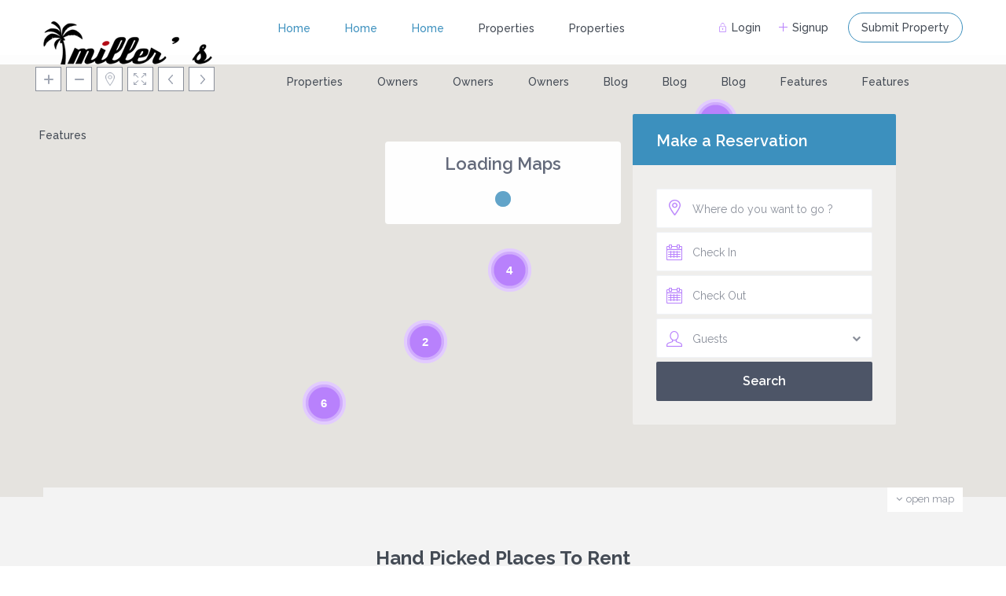

--- FILE ---
content_type: text/html; charset=UTF-8
request_url: http://vacation.millers.okinawa/
body_size: 24111
content:
<!DOCTYPE html>
<html lang="ja">
    <head>
        <meta charset="UTF-8" />
        <meta name="viewport" content="width=device-width, initial-scale=1">
        <link rel="pingback" href="http://vacation.millers.okinawa/xmlrpc.php" />
       
        <title>vacationnaviテスト &#8211; 宿泊施設登録サイト</title>
<meta name='robots' content='max-image-preview:large' />
<link rel='dns-prefetch' href='//maps.googleapis.com' />
<link rel='dns-prefetch' href='//fonts.googleapis.com' />
<link rel='dns-prefetch' href='//s.w.org' />
<link rel="alternate" type="application/rss+xml" title="vacationnaviテスト &raquo; フィード" href="http://vacation.millers.okinawa/feed/" />
<link rel="alternate" type="application/rss+xml" title="vacationnaviテスト &raquo; コメントフィード" href="http://vacation.millers.okinawa/comments/feed/" />
<link rel="alternate" type="application/rss+xml" title="vacationnaviテスト &raquo; Homepage V5 &#8211; Header Google Maps のコメントのフィード" href="http://vacation.millers.okinawa/homepage-v5-header-google-maps/feed/" />
		<script type="text/javascript">
			window._wpemojiSettings = {"baseUrl":"https:\/\/s.w.org\/images\/core\/emoji\/13.0.1\/72x72\/","ext":".png","svgUrl":"https:\/\/s.w.org\/images\/core\/emoji\/13.0.1\/svg\/","svgExt":".svg","source":{"concatemoji":"http:\/\/vacation.millers.okinawa\/wp-includes\/js\/wp-emoji-release.min.js?ver=5.7.14"}};
			!function(e,a,t){var n,r,o,i=a.createElement("canvas"),p=i.getContext&&i.getContext("2d");function s(e,t){var a=String.fromCharCode;p.clearRect(0,0,i.width,i.height),p.fillText(a.apply(this,e),0,0);e=i.toDataURL();return p.clearRect(0,0,i.width,i.height),p.fillText(a.apply(this,t),0,0),e===i.toDataURL()}function c(e){var t=a.createElement("script");t.src=e,t.defer=t.type="text/javascript",a.getElementsByTagName("head")[0].appendChild(t)}for(o=Array("flag","emoji"),t.supports={everything:!0,everythingExceptFlag:!0},r=0;r<o.length;r++)t.supports[o[r]]=function(e){if(!p||!p.fillText)return!1;switch(p.textBaseline="top",p.font="600 32px Arial",e){case"flag":return s([127987,65039,8205,9895,65039],[127987,65039,8203,9895,65039])?!1:!s([55356,56826,55356,56819],[55356,56826,8203,55356,56819])&&!s([55356,57332,56128,56423,56128,56418,56128,56421,56128,56430,56128,56423,56128,56447],[55356,57332,8203,56128,56423,8203,56128,56418,8203,56128,56421,8203,56128,56430,8203,56128,56423,8203,56128,56447]);case"emoji":return!s([55357,56424,8205,55356,57212],[55357,56424,8203,55356,57212])}return!1}(o[r]),t.supports.everything=t.supports.everything&&t.supports[o[r]],"flag"!==o[r]&&(t.supports.everythingExceptFlag=t.supports.everythingExceptFlag&&t.supports[o[r]]);t.supports.everythingExceptFlag=t.supports.everythingExceptFlag&&!t.supports.flag,t.DOMReady=!1,t.readyCallback=function(){t.DOMReady=!0},t.supports.everything||(n=function(){t.readyCallback()},a.addEventListener?(a.addEventListener("DOMContentLoaded",n,!1),e.addEventListener("load",n,!1)):(e.attachEvent("onload",n),a.attachEvent("onreadystatechange",function(){"complete"===a.readyState&&t.readyCallback()})),(n=t.source||{}).concatemoji?c(n.concatemoji):n.wpemoji&&n.twemoji&&(c(n.twemoji),c(n.wpemoji)))}(window,document,window._wpemojiSettings);
		</script>
		<style type="text/css">
img.wp-smiley,
img.emoji {
	display: inline !important;
	border: none !important;
	box-shadow: none !important;
	height: 1em !important;
	width: 1em !important;
	margin: 0 .07em !important;
	vertical-align: -0.1em !important;
	background: none !important;
	padding: 0 !important;
}
</style>
	<link rel='stylesheet' id='wp-block-library-css'  href='http://vacation.millers.okinawa/wp-includes/css/dist/block-library/style.min.css?ver=5.7.14' type='text/css' media='all' />
<link rel='stylesheet' id='wpestate_bootstrap-css'  href='http://vacation.millers.okinawa/wp-content/themes/wprentals/css/bootstrap.css?ver=1.0' type='text/css' media='all' />
<link rel='stylesheet' id='wpestate_bootstrap-theme-css'  href='http://vacation.millers.okinawa/wp-content/themes/wprentals/css/bootstrap-theme.css?ver=1.0' type='text/css' media='all' />
<link rel='stylesheet' id='wpestate_style-css'  href='http://vacation.millers.okinawa/wp-content/themes/wprentals/style.css?ver=1.0' type='text/css' media='all' />
<link rel='stylesheet' id='wpestate_media-css'  href='http://vacation.millers.okinawa/wp-content/themes/wprentals/css/my_media.css?ver=1.0' type='text/css' media='all' />
<link rel='stylesheet' id='wpestate_jquery.ui.theme-css'  href='http://vacation.millers.okinawa/wp-content/themes/wprentals/css/jquery-ui.min.css?ver=5.7.14' type='text/css' media='all' />
<link rel='stylesheet' id='wpestate-railway-css'  href='http://fonts.googleapis.com/css?family=Raleway%3A500%2C600%2C400%2C700%2C800&#038;subset=latin%2Clatin-ext&#038;ver=5.7.14' type='text/css' media='all' />
<link rel='stylesheet' id='wpestate-opensans-css'  href='http://fonts.googleapis.com/css?family=Open+Sans%3A400%2C600%2C300&#038;subset=latin%2Clatin-ext&#038;ver=5.7.14' type='text/css' media='all' />
<link rel='stylesheet' id='wpestate_font-awesome.min-css'  href='http://vacation.millers.okinawa/wp-content/themes/wprentals/css/fontawesome/css/font-awesome.min.css?ver=5.7.14' type='text/css' media='all' />
<link rel='stylesheet' id='js_composer_front-css'  href='http://vacation.millers.okinawa/wp-content/plugins/js_composer/assets/css/js_composer.min.css?ver=4.10' type='text/css' media='all' />
<script type='text/javascript' src='http://vacation.millers.okinawa/wp-includes/js/jquery/jquery.min.js?ver=3.5.1' id='jquery-core-js'></script>
<script type='text/javascript' src='http://vacation.millers.okinawa/wp-includes/js/jquery/jquery-migrate.min.js?ver=3.3.2' id='jquery-migrate-js'></script>
<script type='text/javascript' src='http://vacation.millers.okinawa/wp-content/themes/wprentals/js/bootstrap.min.js?ver=1.0' id='wpestate_bootstrap-js'></script>
<script type='text/javascript' src='http://vacation.millers.okinawa/wp-content/themes/wprentals/js/jquery.viewport.mini.js?ver=1.0' id='wpestate_viewport-js'></script>
<script type='text/javascript' src='http://vacation.millers.okinawa/wp-content/themes/wprentals/js/modernizr.custom.62456.js?ver=1.0' id='wpestate_modernizr-js'></script>
<script type='text/javascript' src='http://maps.googleapis.com/maps/api/js?libraries=places&#038;language=en&#038;key=AIzaSyCU1g_sncWcI3jwRygf5_7d_7ZHrv5qfsc&#038;ver=1.0' id='wpestate_googlemap-js'></script>
<link rel="https://api.w.org/" href="http://vacation.millers.okinawa/wp-json/" /><link rel="alternate" type="application/json" href="http://vacation.millers.okinawa/wp-json/wp/v2/pages/661" /><link rel="EditURI" type="application/rsd+xml" title="RSD" href="http://vacation.millers.okinawa/xmlrpc.php?rsd" />
<link rel="wlwmanifest" type="application/wlwmanifest+xml" href="http://vacation.millers.okinawa/wp-includes/wlwmanifest.xml" /> 
<meta name="generator" content="WordPress 5.7.14" />
<link rel="canonical" href="http://vacation.millers.okinawa/" />
<link rel='shortlink' href='http://vacation.millers.okinawa/' />
<link rel="alternate" type="application/json+oembed" href="http://vacation.millers.okinawa/wp-json/oembed/1.0/embed?url=http%3A%2F%2Fvacation.millers.okinawa%2F" />
<link rel="alternate" type="text/xml+oembed" href="http://vacation.millers.okinawa/wp-json/oembed/1.0/embed?url=http%3A%2F%2Fvacation.millers.okinawa%2F&#038;format=xml" />
<style type='text/css'>
.similar_listings_wrapper{
    background:transparent;
}
.owner_area_wrapper_sidebar,
.listing_type_1 .listing_main_image_price,
.owner-page-wrapper{
    background-image:none;
}
.property_header2 .property_categs .check_avalability:hover,
.listing_type_1 .check_avalability{
background-color:transparent!important;
}

#agent_submit_contact,
.panel-title-arrow,
.owner_area_wrapper_sidebar,
.listing_type_1 .listing_main_image_price,
.property_listing .tooltip-inner,
.pack-info .tooltip-inner,
.pack-unit .tooltip-inner,
.adv-2-header,
.check_avalability:hover,
.property_header2 .property_categs .check_avalability,
.owner-page-wrapper,
.calendar-legend-reserved,   
.featured_div,
.wpestate_tour .ui-tabs .ui-tabs-nav li.ui-tabs-active,
.ll-skin-melon td .ui-state-active,
.ll-skin-melon td .ui-state-hover,
.price-day,
.calendar-legend-reserved,
.calendar-reserved,
#slider_price_mobile .ui-widget-header,
#slider_price_sh .ui-widget-header,
#slider_price .ui-widget-header,
#slider_price_widget .ui-widget-header,
.slider_control_left,
.slider_control_right,   
.wpestate_accordion_tab .ui-state-active,
.wpestate_accordion_tab .ui-state-active ,
.wpestate_accordion_tab .ui-state-active,
.wpestate_tabs .ui-tabs .ui-tabs-nav li.ui-tabs-active,
.wpestate_progress_bar.vc_progress_bar .vc_single_bar.bar_blue .vc_bar,
.wpestate_posts_grid.wpb_teaser_grid .categories_filter li, 
.wpestate_posts_grid.wpb_categories_filter li,
.featured_second_line,    
.presenttw,
#colophon .social_sidebar_internal a:hover,
#primary .social_sidebar_internal a:hover ,
.comment-form #submit,
.property_menu_item i:hover,
.ball-pulse > div ,
.icon-fav-on-remove,
.share_unit,
#submit_action:hover,    
#adv-search-header-mobile,    
.red,
.pack-info .tooltip-inner,
.pack-unit .tooltip-inner,
.user_mobile_menu_list li:hover,
.theme-slider-view,
.listing-hover,
.ui-widget-content .ui-state-hover, 
.ui-widget-header .ui-state-hover, 
.ui-state-focus, 
.ui-widget-content .ui-state-focus, 
.ui-widget-header .ui-state-focus,
#wp-submit-register, 
#wp-forgot-but, 
#wp-login-but, 
.comment-form #submit, 
#wp-forgot-but_shortcode, 
#wp-login-but-wd, 
#wp-submit-register_wd,
#advanced_submit_shorcode,
.search_dashborad_header .wpestate_vc_button,
#submit_mess_front,
.modal-content #wp-forgot-but_mod,
#imagelist .uploaded_images i,
#aaiu-uploader ,
#aaiu-uploader:hover,
.user_dashboard_panel_guide .active:after,
.user_dashboard_panel_guide .guide_past:before,
.user_dashboard_panel_guide .guide_past:after,
.mess_send_reply_button, #change_pass, #update_profile, 
#book_dates, 
#aaiu-uploader,
#wp-submit-register_wd_mobile,
#wp-forgot-but_mobile,
#wp-login-but-wd-mobile,
#set_price_dates,
.action1_booking,
.generate_invoice,
#add_inv_expenses,
#add_inv_discount,
#book_dates,
#allinone_set_custom,
#edit_prop_ammenities,
#edit_calendar,
#edit_prop_locations,
#google_capture,
#edit_prop_details,
#edit_prop_image,
#edit_prop_price,
#edit_prop_1, 
#form_submit_1, 
#submit_mess_front, 
.modal-content #wp-login-but,
#wp-login-but_sh,
#wp-submit-register_sh{
    background-color: #3C90BE!important;
}

.user_mobile_menu_list li:hover, .mobilex-menu li:hover,
.double-bounce1, .double-bounce2{
  background-color: #3C90BE;
}

.property_header2 .property_categs .check_avalability:hover,
.pack-name,.user_dashboard_links a:hover i,
.property_ratings_agent i, .property_ratings i,
.prop_pricex,.property_unit_v2 .price_unit,
.wpestate_recent_tweets .item:after,
.panel-title:hover,
.blog_featured.type_1_class:hover .blog-title-link, .places_wrapper.type_1_class:hover .featured_listing_title, .featured_property .property_listing:hover .featured_listing_title,
.signuplink:hover,#submit_action:hover,.category_details_wrapper a:hover ,
.agent-flex:hover .agent-title-link,
.property_flex:hover .listing_title_unit,
#access > ul > li:hover > a ,
#amount_wd,
#amount, 
#amount_sh,
.more_list:hover,
.single-content p a:hover,
#contact_me_long_owner:hover, #contact_me_long:hover,
#view_more_desc,
input[type="checkbox"]:checked:before,
.user_dashboard_panel_guide .active{
    color: #3C90BE!important;
}

.property_ratings_agent .owner_total_reviews,
.property_ratings_agent i {
    color: #fff!important;
}
.mobile-trigger-user:hover i, .mobile-trigger:hover i,
.carousel-control-theme-prev:hover, .carousel-control-theme-next:hover,
.hover_price,
#user_terms_register_topbar_link:hover,
#amount_mobile,
#amount_sh,
#amount_wd,
#amount,
.front_plan_row:hover,
.delete_search:hover,
.wpestate_posts_grid .vc_read_more,
.featured_article:hover h2 a,
.featured_article:hover .featured_article_right,
.user_dashboard_listed a,
.pack-listing-title,
.user_dashboard_links .user_tab_active i,
.idx-price,
#infobox_title:hover,
.info_details a:hover,
.contact_info_details h2,
#colophon .widget-container li:hover:before,
#colophon .widget-container li:hover,
#colophon .widget-container li:hover a,
.compare_item_head .property_price,
.adv_extended_options_text:hover,
#adv_extended_options_show_filters,
.show_filters,
.adv_extended_options_text,
#showinpage,
#contactinfobox,
.company_headline a:hover i,
#primary .contact_sidebar_wrap p:hover a,
#colophon .contact_sidebar_wrap p:hover a,
.twitter_wrapper a,
.twitter_time,
.wpestate_recent_tweets .item:after,
.widget_nav_menu .sub-menu li:hover a,
.widget_nav_menu  .sub-menu li:hover,
.top_bar .social_sidebar_internal a:hover,
.agent_unit_social_single a:hover,
.price_area,
i.checkon,
.listing_main_image_price ,
.meta-info a:hover,
.blog_unit_back:hover .blog-title-link,
#colophon .category_name a:hover,
.icon-fav,
.share_unit a:hover,
.share_list,
.listing_unit_price_wrapper,
.property_listing:hover .listing_title_unit,
.icon_selected,
#grid_view:hover,
#list_view:hover,
#user_menu_open  > a:hover i, 
#user_menu_open  > a:focus i,
.menu_user_tools,
.user_menu,
.breadcrumb a:hover,
.breadcrumb .active,
.slider-content .read_more,
.slider-title h2 a:hover,
#access .current-menu-item,
#access .current-menu-item >a,
#access .current-menu-parent>a,
#access .current-menu-ancestor>a,
 a,a:hover, a:focus{
    color: #3C90BE;
}

.property_flex:hover .blog_unit_back,
.property_flex:hover .property_listing,
.listing_type_1 .check_avalability,
.check_avalability,
.menu_user_picture,      
.theme-slider-view,
.scrollon,
#submit_action{
    border-color: #3C90BE ;
}

.share_unit:after{
    border-top: 8px solid  #3C90BE;
}
.agentpict{
    border-bottom: 3px solid #3C90BE;
}

#adv_extended_options_show_filters,
.show_filters{
    border: 2px solid #3C90BE;
}

.user_dashboard_links a:hover i,
.user_dashboard_links a:hover,
.edit_class, .user_dashboard_links .user_tab_active{
    border-left-color: #3C90BE;
}

blockquote{
    border-left:5px solid #3C90BE;
}

.wpestate_tabs .ui-widget-header {
   border-bottom: 2px solid #3C90BE;
}

.booking-calendar-wrapper-in .end_reservation,
.all-front-calendars .end_reservation,
.ll-skin-melon .ui-datepicker td.freetobook.end_reservation{
   
    background: #fff9f9; 
    background: url([data-uri]);
    background: -moz-linear-gradient(-45deg,  #3C90BE 0%, #3C90BE 49%, #ffffff 50%, #ffffff 100%); /* FF3.6+ */
    background: -webkit-gradient(linear, left top, right bottom, color-stop(0%,#3C90BE), color-stop(49%,#3C90BE), color-stop(50%,#ffffff), color-stop(100%,#ffffff)); /* Chrome,Safari4+ */
    background: -webkit-linear-gradient(-45deg,  #3C90BE 0%,#3C90BE 49%,#ffffff 50%,#ffffff 100%); /* Chrome10+,Safari5.1+ */
    background: -o-linear-gradient(-45deg,  #3C90BE 0%,#3C90BE 49%,#ffffff 50%,#ffffff 100%); /* Opera 11.10+ */
    background: -ms-linear-gradient(-45deg,  #3C90BE 0%,#3C90BE 49%,#ffffff 50%,#ffffff 100%); /* IE10+ */
    background: linear-gradient(135deg,  #3C90BE 0%,#3C90BE 49%,#ffffff 50%,#ffffff 100%); /* W3C */
    filter: progid:DXImageTransform.Microsoft.gradient( startColorstr=#3C90BE, endColorstr=#ffffff,GradientType=1 ); /* IE6-8 fallback on horizontal gradient */
}
.ll-skin-melon .ui-datepicker .ui-state-disabled.end_reservation{
    background: #fff9f9; 
    background: url([data-uri]);
    background: -moz-linear-gradient(-45deg,  #3C90BE 0%, #3C90BE 49%, #F8F8F8 50%, #F8F8F8 100%); /* FF3.6+ */
    background: -webkit-gradient(linear, left top, right bottom, color-stop(0%,#3C90BE), color-stop(49%,#3C90BE), color-stop(50%,#F8F8F8), color-stop(100%,#F8F8F8)); /* Chrome,Safari4+ */
    background: -webkit-linear-gradient(-45deg,  #3C90BE 0%,#3C90BE 49%,#F8F8F8 50%,#F8F8F8 100%); /* Chrome10+,Safari5.1+ */
    background: -o-linear-gradient(-45deg,  #3C90BE 0%,#3C90BE 49%,#F8F8F8 50%,#F8F8F8 100%); /* Opera 11.10+ */
    background: -ms-linear-gradient(-45deg,  #3C90BE 0%,#3C90BE 49%,#F8F8F8 50%,#F8F8F8 100%); /* IE10+ */
    background: linear-gradient(135deg,  #3C90BE 0%,#3C90BE 49%,#F8F8F8 50%,#F8F8F8 100%); /* W3C */
    filter: progid:DXImageTransform.Microsoft.gradient( startColorstr=#3C90BE, endColorstr=#ffffff,GradientType=1 ); /* IE6-8 fallback on horizontal gradient */

}



.booking-calendar-wrapper-in .calendar-reserved.start_reservation ,
.all-front-calendars  .calendar-reserved.start_reservation ,
.ll-skin-melon .ui-datepicker td.calendar-reserved.start_reservation{   
    /*  background: -webkit-gradient(linear, right bottom, left top, color-stop(50%,#3C90BE), color-stop(50%,#fff))!important;    */
   background: #fff9f9; /* Old browsers */
    background: url([data-uri]);
    background: -moz-linear-gradient(-45deg,  #ffffff 0%, #ffffff 50%, #3C90BE 51%, #3C90BE 100%); /* FF3.6+ */
    background: -webkit-gradient(linear, left top, right bottom, color-stop(0%,#ffffff), color-stop(50%,#ffffff), color-stop(51%,#3C90BE), color-stop(100%,#3C90BE)); /* Chrome,Safari4+ */
    background: -webkit-linear-gradient(-45deg,  #ffffff 0%,#ffffff 50%,#3C90BE 51%,#3C90BE 100%); /* Chrome10+,Safari5.1+ */
    background: -o-linear-gradient(-45deg,  #ffffff 0%,#ffffff 50%,#3C90BE 51%,#3C90BE 100%); /* Opera 11.10+ */
    background: -ms-linear-gradient(-45deg,  #ffffff 0%,#ffffff 50%,#3C90BE 51%,#3C90BE 100%); /* IE10+ */
    background: linear-gradient(135deg,  #ffffff 0%,#ffffff 50%,#3C90BE 51%,#3C90BE 100%); /* W3C */
    filter: progid:DXImageTransform.Microsoft.gradient( startColorstr=#ffffff, endColorstr=#3C90BE,GradientType=1 ); /* IE6-8 fallback on horizontal gradient */
}

.ll-skin-melon .ui-datepicker .ui-state-disabled.start_reservation{
    /*  background: -webkit-gradient(linear, right bottom, left top, color-stop(50%,#3C90BE), color-stop(50%,#fff))!important;    */
   background: #fff9f9; /* Old browsers */
    background: url([data-uri]);
    background: -moz-linear-gradient(-45deg,  #3C90BE 0%, #3C90BE 50%, #3C90BE 51%, #3C90BE 100%); /* FF3.6+ */
    background: -webkit-gradient(linear, left top, right bottom, color-stop(0%,#3C90BE), color-stop(50%,#3C90BE), color-stop(51%,#3C90BE), color-stop(100%,#3C90BE)); /* Chrome,Safari4+ */
    background: -webkit-linear-gradient(-45deg,  #3C90BE 0%,#3C90BE 50%,#3C90BE 51%,#3C90BE 100%); /* Chrome10+,Safari5.1+ */
    background: -o-linear-gradient(-45deg,  #3C90BE 0%,#3C90BE 50%,#3C90BE 51%,#3C90BE 100%); /* Opera 11.10+ */
    background: -ms-linear-gradient(-45deg,  #3C90BE 0%,#3C90BE 50%,#3C90BE 51%,#3C90BE 100%); /* IE10+ */
    background: linear-gradient(135deg,  #3C90BE 0%,#3C90BE 50%,#3C90BE 51%,#3C90BE 100%); /* W3C */
    filter: progid:DXImageTransform.Microsoft.gradient( startColorstr=#ffffff, endColorstr=#3C90BE,GradientType=1 ); /* IE6-8 fallback on horizontal gradient */

}
.wide,#google_map_prop_list_sidebar,.content_wrapper,.main_wrapper {background-color: #f3f3f3;}  .master_header,.customnav
      {background-color: #ffffff }
    
  
    
   
    
.review-date,
.category_icon_wrapper a,
.category_text,
.breadcrumb a,
.top_bar,
.top_bar a,
.listing-details,
.property_location .inforoom,
.property_location .infoguest,
.property_location .infosize,
.meta-element-head,
.meta-info,
.meta-info a,
.navigational_links a,
.agent_meta,
.agent_meta a,
.agent_pos,
.comment_date,
#adv_extended_close_adv,
#adv_extended_close_mobile,
#inforoom,
#infoguest,
#infosize,
.featured_article_secondline,
.featured_article_right{
    color: #99a3b1;
}

#street-view{
    background-color: #99a3b1;
}

 
    body,
    a,
    label,
    input[type=text], 
    input[type=password], 
    input[type=email], 
    input[type=url], 
    input[type=number], 
    textarea, 
    .slider-content, 
    .listing-details, 
    .form-control, 
    #user_menu_open i,
    #grid_view, 
    #list_view, 
    .listing_details a, 
    .notice_area, 
    .social-agent-page a, 
    .prop_detailsx, 
    #reg_passmail_topbar,
    #reg_passmail, 
    .testimonial-text,
    .wpestate_tabs .ui-widget-content, 
    .wpestate_tour  .ui-widget-content, 
    .wpestate_accordion_tab .ui-widget-content, 
    .wpestate_accordion_tab .ui-state-default, 
    .wpestate_accordion_tab .ui-widget-content .ui-state-default, 
    .wpestate_accordion_tab .ui-widget-header .ui-state-default,
    .filter_menu,
    blockquote p , 
    .panel-body p, 
    .owner_details_content p, 
    .property_menu_item_title,
    .property_menu_item,
    .item_head,
    .listing_detail,
    .blog-unit-content,
    .property_menu_item a,
    .social_icons_owner i,
    .social_icons_owner i:hover{
        color: #768082;}
    
    .form-control::-webkit-input-placeholder{
        color: #768082;}.caret,  .caret_sidebar, .advanced_search_shortcode .caret_filter{ border-bottom: 6px solid #768082;}
a,
#user_menu_open a,
.category_tagline a,
.property_listing a,
#user_terms_register_wd_label a, 
#user_terms_register_wd_label, 
#user_terms_register_topbar_link,
.single-content p a,
.owner_read_more {
    color: ##a171b;
}
.more_list{
 color: ##a171b!important;
}
h1, h2, h3, h4, h5, h6, h1 a, h2 a, h3 a, h4 a, h5 a, h6 a , 
 .featured_property h2 a, 
 .featured_property h2,
 .blog_unit h3, 
 .blog_unit h3 a,
 .submit_container_header,
 .panel-title,
 #other_listings,
 .entry-title-agent,
 .blog-title-link,
 .agent-title-link,
 .listing_title a,
 .listing_title_book a,
 #primary .listing_title_unit,

 #listing_reviews, .agent_listings_title_similar, #listing_calendar, #listing_description .panel-title-description{
    color: #434a54;
  }
  
 .listing_title_unit{
    color: #434a54!important;
 }
    #colophon {background-color: #282D33;}#colophon, #colophon a, #colophon li a,.widget-title-footer {color: #72777F;}.sub_footer, .subfooter_menu a, .subfooter_menu li a {color: #72777F!important;}.twitter_wrapper,.booking_form_request, .loginwd_sidebar .widget-title-sidebar, .advanced_search_sidebar .widget-title-sidebar,.advanced_search_sidebar,.loginwd_sidebar {background-color: #fdfdfd;}.widget-title-sidebar,.agent_listings_title_similar{color: #434a54;}.wpestate_recent_tweets h3,.loginwd_sidebar .widget-title-sidebar, .advanced_search_sidebar .widget-title-sidebar{color: #434a54;}#primary,#primary a,#primary label {color: #888C8E;}.signuplink,#submit_action,#access a,#access ul ul a{color:#434a54;}
    #access ul ul{
        background-color: #3C90BE;
    }
    #access ul ul:after{
        border-bottom: 13px solid #3C90BE;
    }
   
    .filter_menu li:hover,#access .sub-menu li:hover>a, #access .sub-menu li:hover>a:active, #access .sub-menu li:hover>a:focus {color: #ffffff;}.top_bar_wrapper{background-color:#fdfdfd;}.top_bar,.top_bar a{color:#1a171b;}.featured_article_title,
    .testimonial-text,
    .adv1-holder,   
    .advanced_search_shortcode, 
    .featured_secondline ,  
    .property_listing ,
    .agent_unit, 
    .blog_unit_back,
    .dasboard-prop-listing,
    .message_header,
    .invoice_unit{ 
        background-color:#fdfdfd;}
            

    .testimonial-text:after{
        border-top-color: #fdfdfd;
    }
    .featured_article, .loginwd_sidebar, .advanced_search_sidebar, .advanced_search_shortcode,  #access ul ul, .testimonial-text, .submit_container,   
    .featured_property, .property_listing ,.agent_unit,.blog_unit_back ,property_listing,.booking_form_request{
        border-color:#f0f0f0;
    } 
 
    
    .adv1-holder,.notice_area,  .listing_filters    {
        border-bottom: 1px solid #f0f0f0;
    }
    
   
    .testimonial-text:before{
        border-top-color: #f0f0f0;
    }
    .social_icons_owner i,.owner-image-container,.owner_listing_image{
    border-color:#ffffff;}#submit_action:hover,
    .theme-slider-view:hover,
    .comment-form #submit:hover,
    .vc_button.wpb_btn-info:active, 
    .vc_button.wpb_btn-info.active, 
    .vc_button.wpb_btn-info.disabled, 
    .vc_button.wpb_btn-info[disabled]{
        background-color:#ffffff!important;
        border:1px solid #ffffff;
    }
   
    #wp-submit-register:hover, 
    #wp-forgot-but:hover, 
    #wp-login-but:hover, 
    .comment-form #submit:hover, 
    #wp-forgot-but_shortcode:hover, 
    #wp-login-but-wd:hover, 
    #wp-submit-register_wd:hover,
    #advanced_submit_shorcode:hover,
    #submit_mess_front:hover,
    .modal-content #wp-forgot-but_mod:hover{
        background-color:#ffffff!important;
    }</style><meta name="generator" content="Powered by Visual Composer - drag and drop page builder for WordPress."/>
<!--[if lte IE 9]><link rel="stylesheet" type="text/css" href="http://vacation.millers.okinawa/wp-content/plugins/js_composer/assets/css/vc_lte_ie9.min.css" media="screen"><![endif]--><!--[if IE  8]><link rel="stylesheet" type="text/css" href="http://vacation.millers.okinawa/wp-content/plugins/js_composer/assets/css/vc-ie8.min.css" media="screen"><![endif]--><style type="text/css" data-type="vc_shortcodes-custom-css">.vc_custom_1440504439313{padding-top: 0px !important;}.vc_custom_1440767282400{margin-right: -2.5px !important;margin-left: -2.5px !important;}.vc_custom_1440767025092{padding-bottom: 15px !important;}.vc_custom_1440767149194{padding-bottom: 15px !important;}.vc_custom_1440502956688{margin-right: -2.5px !important;margin-left: -2.5px !important;padding-right: 0px !important;padding-left: 0px !important;}.vc_custom_1440502249814{padding-right: 2.5px !important;padding-left: 2.5px !important;}.vc_custom_1440502256621{padding-right: 2.5px !important;padding-left: 2.5px !important;}.vc_custom_1440502263428{padding-right: 2.5px !important;padding-left: 2.5px !important;}.vc_custom_1440767231247{padding-bottom: 15px !important;}.vc_custom_1440767317073{padding-right: 2.5px !important;padding-left: 2.5px !important;}.vc_custom_1440767309618{padding-right: 2.5px !important;padding-left: 2.5px !important;}</style><noscript><style type="text/css"> .wpb_animate_when_almost_visible { opacity: 1; }</style></noscript><link rel="shortcut icon" href="http://vacation.millers.okinawa/wp-content/themes/wprentals/img/favicon.gif" type="image/x-icon" />        
        
        
        
        
    </head>

    
    <body class="home page-template-default page page-id-661 wpb-js-composer js-comp-ver-4.10 vc_responsive"> 
        <div class="mobilewrapper">
    <div class="snap-drawers">
        <!-- Left Sidebar-->
        <div class="snap-drawer snap-drawer-left">
    
            <div class="mobilemenu-close"><i class="fa fa-times"></i></div>
            
            <div class="mobilex-menu"><ul>
<li class="page_item page-item-579"><a href="http://vacation.millers.okinawa/add-new-listing/">Add New Listing</a></li>
<li class="page_item page-item-392"><a href="http://vacation.millers.okinawa/add-new-property/">Add New Property</a></li>
<li class="page_item page-item-567"><a href="http://vacation.millers.okinawa/edit-listing/">Add/Edit Listing</a></li>
<li class="page_item page-item-5"><a href="http://vacation.millers.okinawa/advanced-search/">Advanced Search</a></li>
<li class="page_item page-item-1629"><a href="http://vacation.millers.okinawa/advanced-search-2/">Advanced Search</a></li>
<li class="page_item page-item-1720"><a href="http://vacation.millers.okinawa/all-in-one-calendar-2/">All In one calendar</a></li>
<li class="page_item page-item-1016"><a href="http://vacation.millers.okinawa/all-in-one-calendar/">All in one calendar</a></li>
<li class="page_item page-item-187"><a href="http://vacation.millers.okinawa/blog-list/">Blog List</a></li>
<li class="page_item page-item-254"><a href="http://vacation.millers.okinawa/contact/">Contact</a></li>
<li class="page_item page-item-1041"><a href="http://vacation.millers.okinawa/custom-widgets/">Custom Widgets</a></li>
<li class="page_item page-item-569"><a href="http://vacation.millers.okinawa/favorite-listings/">Favorite Listings</a></li>
<li class="page_item page-item-1745"><a href="http://vacation.millers.okinawa/homepage/">Homepage</a></li>
<li class="page_item page-item-98"><a href="http://vacation.millers.okinawa/properties-list/">Homepage V4 Properties List</a></li>
<li class="page_item page-item-661 current_page_item"><a href="http://vacation.millers.okinawa/" aria-current="page">Homepage V5 &#8211; Header Google Maps</a></li>
<li class="page_item page-item-358"><a href="http://vacation.millers.okinawa/homepage-version-2-header-image/">Homepage Version 2 &#8211; Header Image</a></li>
<li class="page_item page-item-444"><a href="http://vacation.millers.okinawa/homepage-version-3-theme-slider-header/">Homepage Version 3 &#8211; Revolution Slider</a></li>
<li class="page_item page-item-476"><a href="http://vacation.millers.okinawa/homepage-version-4-theme-slider/">Homepage Version 4 &#8211; Theme Slider</a></li>
<li class="page_item page-item-1718"><a href="http://vacation.millers.okinawa/ical/">ICAL</a></li>
<li class="page_item page-item-912"><a href="http://vacation.millers.okinawa/icalendar/">icalendar</a></li>
<li class="page_item page-item-571"><a href="http://vacation.millers.okinawa/inbox/">Inbox</a></li>
<li class="page_item page-item-600"><a href="http://vacation.millers.okinawa/invoices/">Invoices</a></li>
<li class="page_item page-item-1193"><a href="http://vacation.millers.okinawa/main-homepage/">Main Homepage</a></li>
<li class="page_item page-item-304"><a href="http://vacation.millers.okinawa/modified-vc-shortcodes/">Modified VC Shortcodes</a></li>
<li class="page_item page-item-573"><a href="http://vacation.millers.okinawa/my-bookings/">My Bookings</a></li>
<li class="page_item page-item-577"><a href="http://vacation.millers.okinawa/my-profile/">My Profile</a></li>
<li class="page_item page-item-563"><a href="http://vacation.millers.okinawa/user-dashboard/">My Properties</a></li>
<li class="page_item page-item-575"><a href="http://vacation.millers.okinawa/my-reservations/">My Reservations</a></li>
<li class="page_item page-item-581"><a href="http://vacation.millers.okinawa/my-subscription/">My Subscription</a></li>
<li class="page_item page-item-1348"><a href="http://vacation.millers.okinawa/new-york-presentation/">New York Presentation</a></li>
<li class="page_item page-item-182"><a href="http://vacation.millers.okinawa/owners-sidebar-left/">Owners &#8211; Sidebar Left</a></li>
<li class="page_item page-item-212"><a href="http://vacation.millers.okinawa/owners-sidebar-right/">Owners &#8211; Sidebar Right</a></li>
<li class="page_item page-item-172"><a href="http://vacation.millers.okinawa/owners-list/">Owners List</a></li>
<li class="page_item page-item-607"><a href="http://vacation.millers.okinawa/paypal-processor/">PayPal Processor</a></li>
<li class="page_item page-item-17"><a href="http://vacation.millers.okinawa/profile/">Profile</a></li>
<li class="page_item page-item-162"><a href="http://vacation.millers.okinawa/properties-list-half-map/">Properties List &#8211; Half Map</a></li>
<li class="page_item page-item-155"><a href="http://vacation.millers.okinawa/properties-list-sidebar-left/">Properties List &#8211; Sidebar Left</a></li>
<li class="page_item page-item-153"><a href="http://vacation.millers.okinawa/properties-list-sidebar-right/">Properties List &#8211; Sidebar Right</a></li>
<li class="page_item page-item-657"><a href="http://vacation.millers.okinawa/properties-list-standard/">Properties List &#8211; Standard</a></li>
<li class="page_item page-item-605"><a href="http://vacation.millers.okinawa/stripe-processor/">Stripe Processor</a></li>
<li class="page_item page-item-356"><a href="http://vacation.millers.okinawa/terms-and-conditions/">Terms and Conditions</a></li>
<li class="page_item page-item-261"><a href="http://vacation.millers.okinawa/wp-rentals-shortcodes/">WP Rentals Shortcodes</a></li>
<li class="page_item page-item-2"><a href="http://vacation.millers.okinawa/sample-page/">サンプルページ</a></li>
</ul></div>
           
        </div>  
  </div>
</div>  


<div class="mobilewrapper-user">
    <div class="snap-drawers">
   
    <!-- Right Sidebar-->
        <div class="snap-drawer snap-drawer-right">
    
        <div class="mobilemenu-close-user"><i class="fa fa-times"></i></div>
        
        <div class="login_sidebar_mobile">
            <h3 class="widget-title-sidebar"  id="login-div-title-mobile">Login</h3>
            <div class="login_form" id="login-div-mobile">
                <div class="loginalert" id="login_message_area_wd_mobile" ></div>

                <input type="text" class="form-control" name="log" id="login_user_wd_mobile" placeholder="Username"/>
                <input type="password" class="form-control" name="pwd" id="login_pwd_wd_mobile" placeholder="Password"/>                       
                <input type="hidden" name="loginpop" id="loginpop_mobile" value="0">
            

                <input type="hidden" id="security-login-mobile" name="security-login-mobile" value="aada981381-1769059750">
       
                <button class="wpb_button  wpb_btn-info  wpb_regularsize   wpestate_vc_button  vc_button" id="wp-login-but-wd-mobile">Login</button>

                <div class="login-links">
                    <a href="#" id="widget_register_mobile">Need an account? Register here!</a>
                    <a href="#" id="forgot_pass_widget_mobile">Forgot Password?</a>
                </div> 

            </div>

              <h3 class="widget-title-sidebar"  id="register-div-title-mobile">Register</h3>
                <div class="login_form" id="register-div-mobile">
                    <div class="loginalert" id="register_message_area_wd_mobile" ></div>
                    <input type="text" name="user_login_register" id="user_login_register_wd_mobile" class="form-control" placeholder="Username"/>        <input type="text" name="user_email_register" id="user_email_register_wd_mobile" class="form-control" placeholder="Email"  /><input type="checkbox" name="terms" id="user_terms_register_wd_mobile"><label id="user_terms_register_wd_label_mobile" for="user_terms_register_wd_mobile">I agree with <a href="http://vacation.millers.okinawa/terms-and-conditions/" target="_blank" id="user_terms_register_topbar_link">terms &amp; conditions</a> </label><p id="reg_passmail_mobile">A password will be e-mailed to you</p>        
                    <input type="hidden" id="security-register-mobile" name="security-register-mobile" value="7f8609cd75-1769059750"><button class="wpb_button  wpb_btn-info  wpb_regularsize  wpestate_vc_button  vc_button" id="wp-submit-register_wd_mobile">Register</button>
                    <div class="login-links">
                        <a href="#" id="widget_login_sw_mobile">Back to Login</a>                       
                    </div>
                 </div>
                </div>
                
            <div id="mobile_forgot_wrapper">    
                <h3 class="widget-title-sidebar"  id="forgot-div-title_mobile">Reset Password</h3>
                <div class="login_form" id="forgot-pass-div_mobile">
                    <div class="loginalert" id="forgot_pass_area_shortcode_wd_mobile"></div>
                    <div class="loginrow">
                            <input type="text" class="form-control" name="forgot_email" id="forgot_email_mobile" placeholder="Enter Your Email Address" size="20" />
                    </div><input type="hidden" id="security-login-forgot_wd_mobile" name="security-login-forgot_wd_mobile" value="11e6c50d0d" /><input type="hidden" name="_wp_http_referer" value="/" /><input type="hidden" id="postid" value="0">    
                    <button class="wpb_btn-info wpb_regularsize wpestate_vc_button  vc_button" id="wp-forgot-but_mobile" name="forgot" >Reset Password</button>
                    <div class="login-links shortlog">
                    <a href="#" id="return_login_shortcode_mobile">Return to Login</a>
                    </div>
                </div>
            </div>        
           
          
           
        </div>  
        
        </div>              
    </div>
              
        <div class="website-wrapper "  id="all_wrapper">
            <div class="container main_wrapper  wide  ">
                <div class="master_header  wide  ">

                                    
                  
<div class="mobile_header ">
    <div class="mobile-trigger"><i class=" fa fa-bars"></i></div>
    <div class="mobile-logo">
        <a href="http://vacation.millers.okinawa">
        <img class="img-responsive retina_ready" src="http://vacation.millers.okinawa/wp-content/themes/wprentals/img/logo.png" alt="logo"/>        </a>
    </div>   
    <div class="mobile-trigger-user"><i class=" fa fa-cogs"></i></div>
</div>
    
                    

                    <div class="header_wrapper  ">
                        <div class="header_wrapper_inside">
                                                        <div class="logo" style="margin-top:27px"> 

                                <a href="http://vacation.millers.okinawa">
                                <img src="http://vacation.millers.okinawa/wp-content/uploads/2017/01/toplogo.png" class="img-responsive retina_ready"  alt="logo"/>                                </a>
                            
                            </div>   
                            
                            
   
    <div class="user_menu" id="user_menu_u">   
        <div class="signuplink" id="topbarlogin">Login</div>
        <div class="signuplink" id="topbarregister">Signup</div>
        
                    <a href="http://vacation.millers.okinawa/add-new-listing/" id="submit_action">Submit Property</a>
                           
       
   
                  
    </div> 
        
        
   
                            
                            <nav id="access">
                                <ul id="menu-primary-menu" class="menu"><li id="menu-item-1802" class="menu-item menu-item-type-custom menu-item-object-custom current-menu-ancestor current-menu-parent menu-item-has-children menu-item-1802"><a href="#">Home</a>
<ul class="sub-menu">
	<li id="menu-item-1829" class="menu-item menu-item-type-post_type menu-item-object-page menu-item-1829"><a href="http://vacation.millers.okinawa/homepage-version-3-theme-slider-header/">Homepage &#8211; Rev Slider</a></li>
	<li id="menu-item-1830" class="menu-item menu-item-type-post_type menu-item-object-page menu-item-1830"><a href="http://vacation.millers.okinawa/homepage-version-4-theme-slider/">Homepage &#8211; Theme Slider</a></li>
	<li id="menu-item-1818" class="menu-item menu-item-type-post_type menu-item-object-page menu-item-1818"><a href="http://vacation.millers.okinawa/properties-list/">Homepage &#8211; Properties List</a></li>
	<li id="menu-item-1828" class="menu-item menu-item-type-post_type menu-item-object-page menu-item-1828"><a href="http://vacation.millers.okinawa/homepage-version-2-header-image/">Homepage &#8211; Header Image</a></li>
	<li id="menu-item-1832" class="menu-item menu-item-type-post_type menu-item-object-page menu-item-home current-menu-item page_item page-item-661 current_page_item menu-item-1832"><a href="http://vacation.millers.okinawa/" aria-current="page">Homepage &#8211; Google Maps</a></li>
	<li id="menu-item-1836" class="menu-item menu-item-type-post_type menu-item-object-page menu-item-1836"><a href="http://vacation.millers.okinawa/homepage/">Homepage</a></li>
</ul>
</li>
<li id="menu-item-1897" class="menu-item menu-item-type-custom menu-item-object-custom current-menu-ancestor current-menu-parent menu-item-has-children menu-item-1897"><a href="#">Home</a>
<ul class="sub-menu">
	<li id="menu-item-1918" class="menu-item menu-item-type-post_type menu-item-object-page menu-item-1918"><a href="http://vacation.millers.okinawa/homepage-version-3-theme-slider-header/">Homepage &#8211; Rev Slider</a></li>
	<li id="menu-item-1919" class="menu-item menu-item-type-post_type menu-item-object-page menu-item-1919"><a href="http://vacation.millers.okinawa/homepage-version-4-theme-slider/">Homepage &#8211; Theme Slider</a></li>
	<li id="menu-item-1907" class="menu-item menu-item-type-post_type menu-item-object-page menu-item-1907"><a href="http://vacation.millers.okinawa/properties-list/">Homepage &#8211; Properties List</a></li>
	<li id="menu-item-1917" class="menu-item menu-item-type-post_type menu-item-object-page menu-item-1917"><a href="http://vacation.millers.okinawa/homepage-version-2-header-image/">Homepage &#8211; Header Image</a></li>
	<li id="menu-item-1921" class="menu-item menu-item-type-post_type menu-item-object-page menu-item-home current-menu-item page_item page-item-661 current_page_item menu-item-1921"><a href="http://vacation.millers.okinawa/" aria-current="page">Homepage &#8211; Google Maps</a></li>
	<li id="menu-item-1925" class="menu-item menu-item-type-post_type menu-item-object-page menu-item-1925"><a href="http://vacation.millers.okinawa/homepage/">Homepage</a></li>
</ul>
</li>
<li id="menu-item-1856" class="menu-item menu-item-type-custom menu-item-object-custom current-menu-ancestor current-menu-parent menu-item-has-children menu-item-1856"><a href="#">Home</a>
<ul class="sub-menu">
	<li id="menu-item-1879" class="menu-item menu-item-type-post_type menu-item-object-page menu-item-1879"><a href="http://vacation.millers.okinawa/homepage-version-3-theme-slider-header/">Homepage &#8211; Rev Slider</a></li>
	<li id="menu-item-1880" class="menu-item menu-item-type-post_type menu-item-object-page menu-item-1880"><a href="http://vacation.millers.okinawa/homepage-version-4-theme-slider/">Homepage &#8211; Theme Slider</a></li>
	<li id="menu-item-1868" class="menu-item menu-item-type-post_type menu-item-object-page menu-item-1868"><a href="http://vacation.millers.okinawa/properties-list/">Homepage &#8211; Properties List</a></li>
	<li id="menu-item-1878" class="menu-item menu-item-type-post_type menu-item-object-page menu-item-1878"><a href="http://vacation.millers.okinawa/homepage-version-2-header-image/">Homepage &#8211; Header Image</a></li>
	<li id="menu-item-1882" class="menu-item menu-item-type-post_type menu-item-object-page menu-item-home current-menu-item page_item page-item-661 current_page_item menu-item-1882"><a href="http://vacation.millers.okinawa/" aria-current="page">Homepage &#8211; Google Maps</a></li>
	<li id="menu-item-1886" class="menu-item menu-item-type-post_type menu-item-object-page menu-item-1886"><a href="http://vacation.millers.okinawa/homepage/">Homepage</a></li>
</ul>
</li>
<li id="menu-item-1794" class="menu-item menu-item-type-custom menu-item-object-custom menu-item-has-children menu-item-1794"><a href="#">Properties</a>
<ul class="sub-menu">
	<li id="menu-item-1821" class="menu-item menu-item-type-post_type menu-item-object-page menu-item-1821"><a href="http://vacation.millers.okinawa/properties-list-half-map/">List &#8211; Half Map</a></li>
	<li id="menu-item-1809" class="menu-item menu-item-type-custom menu-item-object-custom menu-item-has-children menu-item-1809"><a href="#">List &#8211; Standard</a>
	<ul class="sub-menu">
		<li id="menu-item-1831" class="menu-item menu-item-type-post_type menu-item-object-page menu-item-1831"><a href="http://vacation.millers.okinawa/properties-list-standard/">No Sidebar</a></li>
		<li id="menu-item-1819" class="menu-item menu-item-type-post_type menu-item-object-page menu-item-1819"><a href="http://vacation.millers.okinawa/properties-list-sidebar-left/">Sidebar Left</a></li>
		<li id="menu-item-1820" class="menu-item menu-item-type-post_type menu-item-object-page menu-item-1820"><a href="http://vacation.millers.okinawa/properties-list-sidebar-right/">Sidebar Right</a></li>
	</ul>
</li>
	<li id="menu-item-1797" class="menu-item menu-item-type-custom menu-item-object-custom menu-item-has-children menu-item-1797"><a href="#">Property Page</a>
	<ul class="sub-menu">
		<li id="menu-item-1796" class="menu-item menu-item-type-post_type menu-item-object-estate_property menu-item-1796"><a href="http://vacation.millers.okinawa/properties/sunny-dorm-in-west-town/">Sidebar Left</a></li>
		<li id="menu-item-1798" class="menu-item menu-item-type-post_type menu-item-object-estate_property menu-item-1798"><a href="http://vacation.millers.okinawa/properties/downtown-apartment/">Sidebar Right</a></li>
		<li id="menu-item-1803" class="menu-item menu-item-type-post_type menu-item-object-estate_property menu-item-1803"><a href="http://vacation.millers.okinawa/properties/2-bedrooms-condo/">Video In Post</a></li>
	</ul>
</li>
	<li id="menu-item-1804" class="menu-item menu-item-type-custom menu-item-object-custom menu-item-has-children menu-item-1804"><a href="#">Search by</a>
	<ul class="sub-menu">
		<li id="menu-item-1805" class="menu-item menu-item-type-taxonomy menu-item-object-property_city menu-item-1805"><a href="http://vacation.millers.okinawa/city/new-york/">City</a></li>
		<li id="menu-item-1806" class="menu-item menu-item-type-taxonomy menu-item-object-property_area menu-item-1806"><a href="http://vacation.millers.okinawa/area/manhattan/">Area</a></li>
		<li id="menu-item-1807" class="menu-item menu-item-type-taxonomy menu-item-object-property_category menu-item-1807"><a href="http://vacation.millers.okinawa/listings/apartment/">Category</a></li>
		<li id="menu-item-1808" class="menu-item menu-item-type-taxonomy menu-item-object-property_action_category menu-item-1808"><a href="http://vacation.millers.okinawa/action/shared-room/">Type</a></li>
	</ul>
</li>
</ul>
</li>
<li id="menu-item-1848" class="menu-item menu-item-type-custom menu-item-object-custom menu-item-has-children menu-item-1848"><a href="#">Properties</a>
<ul class="sub-menu">
	<li id="menu-item-1871" class="menu-item menu-item-type-post_type menu-item-object-page menu-item-1871"><a href="http://vacation.millers.okinawa/properties-list-half-map/">List &#8211; Half Map</a></li>
	<li id="menu-item-1863" class="menu-item menu-item-type-custom menu-item-object-custom menu-item-has-children menu-item-1863"><a href="#">List &#8211; Standard</a>
	<ul class="sub-menu">
		<li id="menu-item-1881" class="menu-item menu-item-type-post_type menu-item-object-page menu-item-1881"><a href="http://vacation.millers.okinawa/properties-list-standard/">No Sidebar</a></li>
		<li id="menu-item-1869" class="menu-item menu-item-type-post_type menu-item-object-page menu-item-1869"><a href="http://vacation.millers.okinawa/properties-list-sidebar-left/">Sidebar Left</a></li>
		<li id="menu-item-1870" class="menu-item menu-item-type-post_type menu-item-object-page menu-item-1870"><a href="http://vacation.millers.okinawa/properties-list-sidebar-right/">Sidebar Right</a></li>
	</ul>
</li>
	<li id="menu-item-1851" class="menu-item menu-item-type-custom menu-item-object-custom menu-item-has-children menu-item-1851"><a href="#">Property Page</a>
	<ul class="sub-menu">
		<li id="menu-item-1850" class="menu-item menu-item-type-post_type menu-item-object-estate_property menu-item-1850"><a href="http://vacation.millers.okinawa/properties/sunny-dorm-in-west-town/">Sidebar Left</a></li>
		<li id="menu-item-1852" class="menu-item menu-item-type-post_type menu-item-object-estate_property menu-item-1852"><a href="http://vacation.millers.okinawa/properties/downtown-apartment/">Sidebar Right</a></li>
		<li id="menu-item-1857" class="menu-item menu-item-type-post_type menu-item-object-estate_property menu-item-1857"><a href="http://vacation.millers.okinawa/properties/2-bedrooms-condo/">Video In Post</a></li>
	</ul>
</li>
	<li id="menu-item-1858" class="menu-item menu-item-type-custom menu-item-object-custom menu-item-has-children menu-item-1858"><a href="#">Search by</a>
	<ul class="sub-menu">
		<li id="menu-item-1859" class="menu-item menu-item-type-taxonomy menu-item-object-property_city menu-item-1859"><a href="http://vacation.millers.okinawa/city/new-york/">City</a></li>
		<li id="menu-item-1860" class="menu-item menu-item-type-taxonomy menu-item-object-property_area menu-item-1860"><a href="http://vacation.millers.okinawa/area/manhattan/">Area</a></li>
		<li id="menu-item-1861" class="menu-item menu-item-type-taxonomy menu-item-object-property_category menu-item-1861"><a href="http://vacation.millers.okinawa/listings/apartment/">Category</a></li>
		<li id="menu-item-1862" class="menu-item menu-item-type-taxonomy menu-item-object-property_action_category menu-item-1862"><a href="http://vacation.millers.okinawa/action/shared-room/">Type</a></li>
	</ul>
</li>
</ul>
</li>
<li id="menu-item-1889" class="menu-item menu-item-type-custom menu-item-object-custom menu-item-has-children menu-item-1889"><a href="#">Properties</a>
<ul class="sub-menu">
	<li id="menu-item-1910" class="menu-item menu-item-type-post_type menu-item-object-page menu-item-1910"><a href="http://vacation.millers.okinawa/properties-list-half-map/">List &#8211; Half Map</a></li>
	<li id="menu-item-1904" class="menu-item menu-item-type-custom menu-item-object-custom menu-item-has-children menu-item-1904"><a href="#">List &#8211; Standard</a>
	<ul class="sub-menu">
		<li id="menu-item-1920" class="menu-item menu-item-type-post_type menu-item-object-page menu-item-1920"><a href="http://vacation.millers.okinawa/properties-list-standard/">No Sidebar</a></li>
		<li id="menu-item-1908" class="menu-item menu-item-type-post_type menu-item-object-page menu-item-1908"><a href="http://vacation.millers.okinawa/properties-list-sidebar-left/">Sidebar Left</a></li>
		<li id="menu-item-1909" class="menu-item menu-item-type-post_type menu-item-object-page menu-item-1909"><a href="http://vacation.millers.okinawa/properties-list-sidebar-right/">Sidebar Right</a></li>
	</ul>
</li>
	<li id="menu-item-1892" class="menu-item menu-item-type-custom menu-item-object-custom menu-item-has-children menu-item-1892"><a href="#">Property Page</a>
	<ul class="sub-menu">
		<li id="menu-item-1891" class="menu-item menu-item-type-post_type menu-item-object-estate_property menu-item-1891"><a href="http://vacation.millers.okinawa/properties/sunny-dorm-in-west-town/">Sidebar Left</a></li>
		<li id="menu-item-1893" class="menu-item menu-item-type-post_type menu-item-object-estate_property menu-item-1893"><a href="http://vacation.millers.okinawa/properties/downtown-apartment/">Sidebar Right</a></li>
		<li id="menu-item-1898" class="menu-item menu-item-type-post_type menu-item-object-estate_property menu-item-1898"><a href="http://vacation.millers.okinawa/properties/2-bedrooms-condo/">Video In Post</a></li>
	</ul>
</li>
	<li id="menu-item-1899" class="menu-item menu-item-type-custom menu-item-object-custom menu-item-has-children menu-item-1899"><a href="#">Search by</a>
	<ul class="sub-menu">
		<li id="menu-item-1900" class="menu-item menu-item-type-taxonomy menu-item-object-property_city menu-item-1900"><a href="http://vacation.millers.okinawa/city/new-york/">City</a></li>
		<li id="menu-item-1901" class="menu-item menu-item-type-taxonomy menu-item-object-property_area menu-item-1901"><a href="http://vacation.millers.okinawa/area/manhattan/">Area</a></li>
		<li id="menu-item-1902" class="menu-item menu-item-type-taxonomy menu-item-object-property_category menu-item-1902"><a href="http://vacation.millers.okinawa/listings/apartment/">Category</a></li>
		<li id="menu-item-1903" class="menu-item menu-item-type-taxonomy menu-item-object-property_action_category menu-item-1903"><a href="http://vacation.millers.okinawa/action/shared-room/">Type</a></li>
	</ul>
</li>
</ul>
</li>
<li id="menu-item-1890" class="menu-item menu-item-type-custom menu-item-object-custom menu-item-has-children menu-item-1890"><a href="#">Owners</a>
<ul class="sub-menu">
	<li id="menu-item-1905" class="menu-item menu-item-type-post_type menu-item-object-estate_agent menu-item-1905"><a href="http://vacation.millers.okinawa/owners/amberdemo/">Amber Leigh</a></li>
	<li id="menu-item-1906" class="menu-item menu-item-type-post_type menu-item-object-estate_agent menu-item-1906"><a href="http://vacation.millers.okinawa/owners/johndemo/">John Doe</a></li>
</ul>
</li>
<li id="menu-item-1795" class="menu-item menu-item-type-custom menu-item-object-custom menu-item-has-children menu-item-1795"><a href="#">Owners</a>
<ul class="sub-menu">
	<li id="menu-item-1810" class="menu-item menu-item-type-post_type menu-item-object-estate_agent menu-item-1810"><a href="http://vacation.millers.okinawa/owners/amberdemo/">Amber Leigh</a></li>
	<li id="menu-item-1811" class="menu-item menu-item-type-post_type menu-item-object-estate_agent menu-item-1811"><a href="http://vacation.millers.okinawa/owners/johndemo/">John Doe</a></li>
</ul>
</li>
<li id="menu-item-1849" class="menu-item menu-item-type-custom menu-item-object-custom menu-item-has-children menu-item-1849"><a href="#">Owners</a>
<ul class="sub-menu">
	<li id="menu-item-1864" class="menu-item menu-item-type-post_type menu-item-object-estate_agent menu-item-1864"><a href="http://vacation.millers.okinawa/owners/amberdemo/">Amber Leigh</a></li>
	<li id="menu-item-1865" class="menu-item menu-item-type-post_type menu-item-object-estate_agent menu-item-1865"><a href="http://vacation.millers.okinawa/owners/johndemo/">John Doe</a></li>
</ul>
</li>
<li id="menu-item-1799" class="menu-item menu-item-type-custom menu-item-object-custom menu-item-has-children menu-item-1799"><a href="#">Blog</a>
<ul class="sub-menu">
	<li id="menu-item-1822" class="menu-item menu-item-type-post_type menu-item-object-page menu-item-1822"><a href="http://vacation.millers.okinawa/blog-list/">Blog List</a></li>
	<li id="menu-item-1800" class="menu-item menu-item-type-custom menu-item-object-custom menu-item-has-children menu-item-1800"><a href="#">Post Page</a>
	<ul class="sub-menu">
		<li id="menu-item-1823" class="menu-item menu-item-type-post_type menu-item-object-post menu-item-1823"><a href="http://vacation.millers.okinawa/2015/04/21/offering-a-welcoming-space/">Post &#8211; No Sidebar</a></li>
		<li id="menu-item-1824" class="menu-item menu-item-type-post_type menu-item-object-post menu-item-1824"><a href="http://vacation.millers.okinawa/2015/04/21/how-to-be-a-great-host/">Post &#8211; Image Slider</a></li>
		<li id="menu-item-1825" class="menu-item menu-item-type-post_type menu-item-object-post menu-item-1825"><a href="http://vacation.millers.okinawa/2015/04/20/5-best-budget-vacations/">Post &#8211; Sidebar Left</a></li>
	</ul>
</li>
</ul>
</li>
<li id="menu-item-1853" class="menu-item menu-item-type-custom menu-item-object-custom menu-item-has-children menu-item-1853"><a href="#">Blog</a>
<ul class="sub-menu">
	<li id="menu-item-1872" class="menu-item menu-item-type-post_type menu-item-object-page menu-item-1872"><a href="http://vacation.millers.okinawa/blog-list/">Blog List</a></li>
	<li id="menu-item-1854" class="menu-item menu-item-type-custom menu-item-object-custom menu-item-has-children menu-item-1854"><a href="#">Post Page</a>
	<ul class="sub-menu">
		<li id="menu-item-1873" class="menu-item menu-item-type-post_type menu-item-object-post menu-item-1873"><a href="http://vacation.millers.okinawa/2015/04/21/offering-a-welcoming-space/">Post &#8211; No Sidebar</a></li>
		<li id="menu-item-1874" class="menu-item menu-item-type-post_type menu-item-object-post menu-item-1874"><a href="http://vacation.millers.okinawa/2015/04/21/how-to-be-a-great-host/">Post &#8211; Image Slider</a></li>
		<li id="menu-item-1875" class="menu-item menu-item-type-post_type menu-item-object-post menu-item-1875"><a href="http://vacation.millers.okinawa/2015/04/20/5-best-budget-vacations/">Post &#8211; Sidebar Left</a></li>
	</ul>
</li>
</ul>
</li>
<li id="menu-item-1894" class="menu-item menu-item-type-custom menu-item-object-custom menu-item-has-children menu-item-1894"><a href="#">Blog</a>
<ul class="sub-menu">
	<li id="menu-item-1911" class="menu-item menu-item-type-post_type menu-item-object-page menu-item-1911"><a href="http://vacation.millers.okinawa/blog-list/">Blog List</a></li>
	<li id="menu-item-1895" class="menu-item menu-item-type-custom menu-item-object-custom menu-item-has-children menu-item-1895"><a href="#">Post Page</a>
	<ul class="sub-menu">
		<li id="menu-item-1912" class="menu-item menu-item-type-post_type menu-item-object-post menu-item-1912"><a href="http://vacation.millers.okinawa/2015/04/21/offering-a-welcoming-space/">Post &#8211; No Sidebar</a></li>
		<li id="menu-item-1913" class="menu-item menu-item-type-post_type menu-item-object-post menu-item-1913"><a href="http://vacation.millers.okinawa/2015/04/21/how-to-be-a-great-host/">Post &#8211; Image Slider</a></li>
		<li id="menu-item-1914" class="menu-item menu-item-type-post_type menu-item-object-post menu-item-1914"><a href="http://vacation.millers.okinawa/2015/04/20/5-best-budget-vacations/">Post &#8211; Sidebar Left</a></li>
	</ul>
</li>
</ul>
</li>
<li id="menu-item-1801" class="menu-item menu-item-type-custom menu-item-object-custom menu-item-has-children menu-item-1801"><a href="#">Features</a>
<ul class="sub-menu">
	<li id="menu-item-1826" class="menu-item menu-item-type-post_type menu-item-object-page menu-item-1826"><a href="http://vacation.millers.okinawa/contact/">Contact</a></li>
	<li id="menu-item-1827" class="menu-item menu-item-type-post_type menu-item-object-page menu-item-1827"><a href="http://vacation.millers.okinawa/wp-rentals-shortcodes/">WP Rentals Shortcodes</a></li>
	<li id="menu-item-1835" class="menu-item menu-item-type-post_type menu-item-object-page menu-item-1835"><a href="http://vacation.millers.okinawa/custom-widgets/">Custom Widgets</a></li>
</ul>
</li>
<li id="menu-item-1855" class="menu-item menu-item-type-custom menu-item-object-custom menu-item-has-children menu-item-1855"><a href="#">Features</a>
<ul class="sub-menu">
	<li id="menu-item-1876" class="menu-item menu-item-type-post_type menu-item-object-page menu-item-1876"><a href="http://vacation.millers.okinawa/contact/">Contact</a></li>
	<li id="menu-item-1877" class="menu-item menu-item-type-post_type menu-item-object-page menu-item-1877"><a href="http://vacation.millers.okinawa/wp-rentals-shortcodes/">WP Rentals Shortcodes</a></li>
	<li id="menu-item-1885" class="menu-item menu-item-type-post_type menu-item-object-page menu-item-1885"><a href="http://vacation.millers.okinawa/custom-widgets/">Custom Widgets</a></li>
</ul>
</li>
<li id="menu-item-1896" class="menu-item menu-item-type-custom menu-item-object-custom menu-item-has-children menu-item-1896"><a href="#">Features</a>
<ul class="sub-menu">
	<li id="menu-item-1915" class="menu-item menu-item-type-post_type menu-item-object-page menu-item-1915"><a href="http://vacation.millers.okinawa/contact/">Contact</a></li>
	<li id="menu-item-1916" class="menu-item menu-item-type-post_type menu-item-object-page menu-item-1916"><a href="http://vacation.millers.okinawa/wp-rentals-shortcodes/">WP Rentals Shortcodes</a></li>
	<li id="menu-item-1924" class="menu-item menu-item-type-post_type menu-item-object-page menu-item-1924"><a href="http://vacation.millers.okinawa/custom-widgets/">Custom Widgets</a></li>
</ul>
</li>
</ul>                            </nav><!-- #access -->
                        </div>
                    </div>

                </div> 

<div class="header_media">
<!-- Google Map -->



<div id="gmap_wrapper"   data-post_id="661" data-cur_lat="0" data-cur_long="0"  style="height:550px"  >
    <span id="isgooglemap" data-isgooglemap="1"></span>       
   
    <div id="gmap-controls-wrapper">
        <div id="gmapzoomplus"></div>
        <div id="gmapzoomminus"></div>
    
        <div  id="geolocation-button"></div>
        <div  id="gmap-full"></div>
        <div  id="gmap-prev"></div>
        <div  id="gmap-next" ></div>
    </div>
    
    
    

 
        
        
        
    <div id="googleMap"  style="height:550px">   
    </div>    
    
   
  
   <div class="tooltip"> click to enable zoom</div>
   <div id="gmap-loading">Loading Maps        <div class="loader-inner ball-pulse"  id="listing_loader_maps">
            <div class="double-bounce1"></div>
            <div class="double-bounce2"></div>
        </div>
   </div>
   
   
   <div id="gmap-noresult">
       We didn&#039;t find any results   </div>
   
   <div class="gmap-controls">
         <div id="openmap"><i class="fa fa-angle-down"></i>open map</div>   
    
        
       
   </div>
 

</div>    
<!-- END Google Map --> 

    <div class="search_wrapper type2 advpos_map" id="search_wrapper">
        
 <div class="adv-2-header">
     Make a Reservation</div>  

<div class="adv-2-wrapper"> 
</div>  


<div class="adv-search-2 adv_lower_class  " id="adv-search-1" data-postid="661"> 

       
    <form  method="get"  id="main_search" action="http://vacation.millers.okinawa/advanced-search/" >
                <div class="col-md-12 map_icon">       
                        <input type="text"    id="search_location"      class="form-control" name="search_location" placeholder="Where do you want to go ?" value="" >              
            <input type="hidden" id="advanced_city"      class="form-control" name="advanced_city" data-value=""   value="" >              
            <input type="hidden" id="advanced_area"      class="form-control" name="advanced_area"   data-value="" value="" >              
            <input type="hidden" id="advanced_country"   class="form-control" name="advanced_country"   data-value="" value="" >              
            <input type="hidden" id="property_admin_area" name="property_admin_area" value="">
        </div>
        
        <div class="col-md-12 has_calendar calendar_icon">
            <input type="text" id="check_in"    class="form-control " name="check_in"  placeholder="Check In" 
                value="" >        
        </div>
        
        <div class="col-md-12  has_calendar calendar_icon">
            <input type="text" id="check_out"   disabled class="form-control" name="check_out" placeholder="Check Out"   
                value="">
        </div>
        
        <div class="col-md-12">
            <div class="dropdown form-control">
                <div data-toggle="dropdown" id="guest_no" class="filter_menu_trigger"  
                    data-value="all"> 
                    Guests  
                <span class="caret caret_filter"></span> </div>           
                <input type="hidden" name="guest_no" id="guest_no_main" 
                    value="">
                <ul  class="dropdown-menu filter_menu"  id="guest_no_main_list" role="menu" aria-labelledby="guest_no">
                    <li role="presentation" data-value="0">any</li><li role="presentation" data-value="1">1 guest</li><li role="presentation" data-value="2">2 guests</li><li role="presentation" data-value="3">3 guests</li><li role="presentation" data-value="4">4 guests</li><li role="presentation" data-value="5">5 guests</li><li role="presentation" data-value="6">6 guests</li><li role="presentation" data-value="7">7 guests</li><li role="presentation" data-value="8">8 guests</li><li role="presentation" data-value="9">9 guests</li><li role="presentation" data-value="10">10 guests</li><li role="presentation" data-value="11">11 guests</li><li role="presentation" data-value="12">12 guests</li><li role="presentation" data-value="13">13 guests</li><li role="presentation" data-value="14">14 guests</li>                </ul>        
            </div>
        </div>
        
        <div class="col-md-12">
        <input name="submit" type="submit" class="wpb_btn-info wpb_btn-small wpestate_vc_button  vc_button" id="advanced_submit_2" value="Search">
        </div>
              
        <div id="results">
            We found  <span id="results_no">0</span> results.  
            <span id="showinpage"> Show the results now ? </span>
        </div>

    </form>   

</div>  
    </div>

   
   
</div>



<div id="adv-search-header-mobile"> 
    Advanced Search 
</div>   




<div class="adv-search-mobile"  id="adv-search-mobile"> 
   
    <form method="get"  id="form-search-mobile" action="http://vacation.millers.okinawa/advanced-search/" >
                <div class="col-md-4 map_icon">  
                        
            <input type="text" id="search_location_mobile"      class="form-control" name="search_location" placeholder="Where are you going?" value="" >              
            <input type="hidden" id="advanced_city_mobile"      class="form-control" name="advanced_city" data-value=""   value="" >              
            <input type="hidden" id="advanced_area_mobile"      class="form-control" name="advanced_area"   data-value="" value="" >              
            <input type="hidden" id="advanced_country_mobile"   class="form-control" name="advanced_country"   data-value="" value="" >              
             <input type="hidden" id="property_admin_area_mobile" name="property_admin_area" value="">
        </div>
        
        <div class="col-md-2 has_calendar calendar_icon">
            <input type="text" id="check_in_mobile"    class="form-control " name="check_in"  placeholder="Check in" value="" >       
        </div>
        
        <div class="col-md-2  has_calendar calendar_icon">
            <input type="text" id="check_out_mobile" disabled  class="form-control" name="check_out" placeholder="Check Out" value="">
        </div>
        
        <div class="col-md-2">
            <div class="dropdown form-control guest_form">
                <div data-toggle="dropdown" id="guest_no_mobile" class="filter_menu_trigger" data-value="all"> Guests <span class="caret caret_filter"></span> </div>           
                <input type="hidden" name="guest_no" id="guest_no_main_mobile" value="">
                <ul  class="dropdown-menu filter_menu"  id="guest_no_main_list_mobile" role="menu" aria-labelledby="guest_no_mobile">
                    <li role="presentation" data-value="0">any</li><li role="presentation" data-value="1">1 guest</li><li role="presentation" data-value="2">2 guests</li><li role="presentation" data-value="3">3 guests</li><li role="presentation" data-value="4">4 guests</li><li role="presentation" data-value="5">5 guests</li><li role="presentation" data-value="6">6 guests</li><li role="presentation" data-value="7">7 guests</li><li role="presentation" data-value="8">8 guests</li><li role="presentation" data-value="9">9 guests</li><li role="presentation" data-value="10">10 guests</li><li role="presentation" data-value="11">11 guests</li><li role="presentation" data-value="12">12 guests</li><li role="presentation" data-value="13">13 guests</li><li role="presentation" data-value="14">14 guests</li>                </ul>        
            </div>
        </div>
        
        <div class="col-md-2">
            <input name="submit" type="submit" class="wpb_btn-info wpb_btn-small wpestate_vc_button  vc_button" id="advanced_submit_2_mobile" value="Search">
        </div>
    </form>   
</div>  



  <div class="content_wrapper  row ">
              
<div id="post" class="row  post-661 page type-page status-publish hentry">
    <div class="col-md-12 breadcrumb_container"></div>    <div class=" col-md-12 ">
        
<span class="entry-title listing_loader_title">Your search results</span>

<div class="loader-inner ball-pulse" id="internal-loader">
    <div class="double-bounce1"></div>
    <div class="double-bounce2"></div>
</div>

<div id="listing_ajax_container">

</div>        
        <div class="single-content">
            <div class="vc_row wpb_row vc_row-fluid wpestate_row vc_row"><div class="wpb_column vc_column_container vc_col-sm-12 vc_column"><div class="vc_column-inner "><div class="wpb_wrapper">
	<div class="wpb_text_column wpb_content_element  vc_custom_1440767025092 vc_column_text">
		<div class="wpb_wrapper">
			<h1 style="text-align: center;">Hand Picked Places To Rent</h1>
<div class="subheading">With Recent Items shortcode you can list latest properties or specific properties from certain<br />
categories, types, cities or areas. Featured properties are listed first.</div>

		</div>
	</div>
<div class=" bottom-estate_property nobutton " ><div class="items_shortcode_wrapper  ">  



<div class="listing_wrapper col-md-4 shortcode-col property_unit_v2 ssx property_flex " data-org="4" data-listid="137" > 
    <div class="property_listing " data-link="http://vacation.millers.okinawa/properties/huge-sunny-villa-east-side/">
                
          
            <div class="listing-unit-img-wrapper">
                                    <div class="cross"></div>
                    <a href="http://vacation.millers.okinawa/properties/huge-sunny-villa-east-side/"><img src="http://vacation.millers.okinawa/wp-content/uploads/2015/04/demo384-400x314.jpg"   class="b-lazy img-responsive wp-post-image lazy-hidden" alt="no thumb" /></a> 
                            </div>
          
                 
            <div class="featured_div">featured</div><div class=" property_status status_hot-deal">hot deal</div>          
            <div class="title-container">
                <div class="price_unit_wrapper">
                    <div class="price_unit">
                         500                     </div> 
                </div>
                
                <a href="http://vacation.millers.okinawa/properties/huge-sunny-villa-east-side/" class="owner_thumb" style="background-image: url('http://vacation.millers.okinawa/wp-content/uploads/2015/04/demo384-60x60.jpg')"></a>
           
                <div class="category_name">
                    <a href="http://vacation.millers.okinawa/properties/huge-sunny-villa-east-side/" class="listing_title_unit">
                        Huge Sunny Villa – East Si...                    </a>
                    <div class="category_tagline">
                        <img src="http://vacation.millers.okinawa/wp-content/themes/wprentals/img/unit_pin.png"  alt="location">
                       
                        <a href="http://vacation.millers.okinawa/area/east-side/" rel="tag">East Side</a>, <a href="http://vacation.millers.okinawa/city/new-york/" rel="tag">New York</a>                    </div>
                    
                    <div class="category_tagline">
                        <img src="http://vacation.millers.okinawa/wp-content/themes/wprentals/img/unit_category.png"  alt="location">
                        <a href="http://vacation.millers.okinawa/listings/villa/" rel="tag">Villa</a> / <a href="http://vacation.millers.okinawa/action/entire-home/" rel="tag">Entire home</a>                    </div>
                </div>
                
                <div class="property_unit_action">
                    <span class="icon-fav icon-fav-off" data-original-title="add to favorites" data-postid="137"><i class="fa fa-heart"></i></span>
                </div>
            </div>
            
        
        
        </div>          
    </div>  



<div class="listing_wrapper col-md-4 shortcode-col property_unit_v2 ssx property_flex " data-org="4" data-listid="133" > 
    <div class="property_listing " data-link="http://vacation.millers.okinawa/properties/terrace-condo-penn-station/">
                
          
            <div class="listing-unit-img-wrapper">
                                    <div class="cross"></div>
                    <a href="http://vacation.millers.okinawa/properties/terrace-condo-penn-station/"><img src="http://vacation.millers.okinawa/wp-content/uploads/2015/04/demo1114-400x314.jpg"   class="b-lazy img-responsive wp-post-image lazy-hidden" alt="no thumb" /></a> 
                            </div>
          
                 
            <div class=" property_status status_rented">rented</div>          
            <div class="title-container">
                <div class="price_unit_wrapper">
                    <div class="price_unit">
                         200                     </div> 
                </div>
                
                <a href="http://vacation.millers.okinawa/properties/terrace-condo-penn-station/" class="owner_thumb" style="background-image: url('http://vacation.millers.okinawa/wp-content/uploads/2015/04/demo1114-60x60.jpg')"></a>
           
                <div class="category_name">
                    <a href="http://vacation.millers.okinawa/properties/terrace-condo-penn-station/" class="listing_title_unit">
                        Nice Terrace Condo Penn St...                    </a>
                    <div class="category_tagline">
                        <img src="http://vacation.millers.okinawa/wp-content/themes/wprentals/img/unit_pin.png"  alt="location">
                       
                        <a href="http://vacation.millers.okinawa/area/manhattan/" rel="tag">Manhattan</a>, <a href="http://vacation.millers.okinawa/city/new-york/" rel="tag">New York</a>                    </div>
                    
                    <div class="category_tagline">
                        <img src="http://vacation.millers.okinawa/wp-content/themes/wprentals/img/unit_category.png"  alt="location">
                        <a href="http://vacation.millers.okinawa/listings/condos/" rel="tag">Condos</a> / <a href="http://vacation.millers.okinawa/action/private-room/" rel="tag">Private room</a>                    </div>
                </div>
                
                <div class="property_unit_action">
                    <span class="icon-fav icon-fav-off" data-original-title="add to favorites" data-postid="133"><i class="fa fa-heart"></i></span>
                </div>
            </div>
            
        
        
        </div>          
    </div>  



<div class="listing_wrapper col-md-4 shortcode-col property_unit_v2 ssx property_flex " data-org="4" data-listid="145" > 
    <div class="property_listing " data-link="http://vacation.millers.okinawa/properties/sunny-dorm-in-west-town/">
                
          
            <div class="listing-unit-img-wrapper">
                                    <div class="cross"></div>
                    <a href="http://vacation.millers.okinawa/properties/sunny-dorm-in-west-town/"><img src="http://vacation.millers.okinawa/wp-content/uploads/2015/04/demo1514-400x314.jpg"   class="b-lazy img-responsive wp-post-image lazy-hidden" alt="no thumb" /></a> 
                            </div>
          
                 
            <div class=" property_status status_new">new</div>          
            <div class="title-container">
                <div class="price_unit_wrapper">
                    <div class="price_unit">
                         25                     </div> 
                </div>
                
                <a href="http://vacation.millers.okinawa/properties/sunny-dorm-in-west-town/" class="owner_thumb" style="background-image: url('http://vacation.millers.okinawa/wp-content/uploads/2015/04/demo1514-60x60.jpg')"></a>
           
                <div class="category_name">
                    <a href="http://vacation.millers.okinawa/properties/sunny-dorm-in-west-town/" class="listing_title_unit">
                        Sunny Dorm in West Town Le...                    </a>
                    <div class="category_tagline">
                        <img src="http://vacation.millers.okinawa/wp-content/themes/wprentals/img/unit_pin.png"  alt="location">
                       
                        <a href="http://vacation.millers.okinawa/area/arlington/" rel="tag">Arlington</a>, <a href="http://vacation.millers.okinawa/city/baltimore/" rel="tag">Baltimore</a>                    </div>
                    
                    <div class="category_tagline">
                        <img src="http://vacation.millers.okinawa/wp-content/themes/wprentals/img/unit_category.png"  alt="location">
                        <a href="http://vacation.millers.okinawa/listings/dorm/" rel="tag">Dorm</a> / <a href="http://vacation.millers.okinawa/action/shared-room/" rel="tag">Shared room</a>                    </div>
                </div>
                
                <div class="property_unit_action">
                    <span class="icon-fav icon-fav-off" data-original-title="add to favorites" data-postid="145"><i class="fa fa-heart"></i></span>
                </div>
            </div>
            
        
        
        </div>          
    </div>  



<div class="listing_wrapper col-md-4 shortcode-col property_unit_v2 ssx property_flex " data-org="4" data-listid="101" > 
    <div class="property_listing " data-link="http://vacation.millers.okinawa/properties/chic-cole-valley-house/">
                
          
            <div class="listing-unit-img-wrapper">
                                    <div class="cross"></div>
                    <a href="http://vacation.millers.okinawa/properties/chic-cole-valley-house/"><img src="http://vacation.millers.okinawa/wp-content/uploads/2015/04/demo84-400x314.jpg"   class="b-lazy img-responsive wp-post-image lazy-hidden" alt="no thumb" /></a> 
                            </div>
          
                 
                      
            <div class="title-container">
                <div class="price_unit_wrapper">
                    <div class="price_unit">
                         40                     </div> 
                </div>
                
                <a href="http://vacation.millers.okinawa/properties/chic-cole-valley-house/" class="owner_thumb" style="background-image: url('http://vacation.millers.okinawa/wp-content/uploads/2015/04/demo84-60x60.jpg')"></a>
           
                <div class="category_name">
                    <a href="http://vacation.millers.okinawa/properties/chic-cole-valley-house/" class="listing_title_unit">
                        Chic Cole Valley House                    </a>
                    <div class="category_tagline">
                        <img src="http://vacation.millers.okinawa/wp-content/themes/wprentals/img/unit_pin.png"  alt="location">
                       
                        <a href="http://vacation.millers.okinawa/area/glover-park/" rel="tag">Glover Park</a>, <a href="http://vacation.millers.okinawa/city/washington/" rel="tag">Washington</a>                    </div>
                    
                    <div class="category_tagline">
                        <img src="http://vacation.millers.okinawa/wp-content/themes/wprentals/img/unit_category.png"  alt="location">
                        <a href="http://vacation.millers.okinawa/listings/house/" rel="tag">House</a> / <a href="http://vacation.millers.okinawa/action/private-room/" rel="tag">Private room</a>                    </div>
                </div>
                
                <div class="property_unit_action">
                    <span class="icon-fav icon-fav-off" data-original-title="add to favorites" data-postid="101"><i class="fa fa-heart"></i></span>
                </div>
            </div>
            
        
        
        </div>          
    </div>  



<div class="listing_wrapper col-md-4 shortcode-col property_unit_v2 ssx property_flex " data-org="4" data-listid="149" > 
    <div class="property_listing " data-link="http://vacation.millers.okinawa/properties/west-town-3rd-floor-dorm/">
                
          
            <div class="listing-unit-img-wrapper">
                                    <div class="cross"></div>
                    <a href="http://vacation.millers.okinawa/properties/west-town-3rd-floor-dorm/"><img src="http://vacation.millers.okinawa/wp-content/uploads/2015/04/demo124-400x314.jpg"   class="b-lazy img-responsive wp-post-image lazy-hidden" alt="no thumb" /></a> 
                            </div>
          
                 
            <div class=" property_status status_rented">rented</div>          
            <div class="title-container">
                <div class="price_unit_wrapper">
                    <div class="price_unit">
                         23                     </div> 
                </div>
                
                <a href="http://vacation.millers.okinawa/properties/west-town-3rd-floor-dorm/" class="owner_thumb" style="background-image: url('http://vacation.millers.okinawa/wp-content/uploads/2015/04/demo124-60x60.jpg')"></a>
           
                <div class="category_name">
                    <a href="http://vacation.millers.okinawa/properties/west-town-3rd-floor-dorm/" class="listing_title_unit">
                        West Town 3rd Floor Dorm                    </a>
                    <div class="category_tagline">
                        <img src="http://vacation.millers.okinawa/wp-content/themes/wprentals/img/unit_pin.png"  alt="location">
                       
                        <a href="http://vacation.millers.okinawa/area/arlington/" rel="tag">Arlington</a>, <a href="http://vacation.millers.okinawa/city/baltimore/" rel="tag">Baltimore</a>                    </div>
                    
                    <div class="category_tagline">
                        <img src="http://vacation.millers.okinawa/wp-content/themes/wprentals/img/unit_category.png"  alt="location">
                        <a href="http://vacation.millers.okinawa/listings/dorm/" rel="tag">Dorm</a> / <a href="http://vacation.millers.okinawa/action/shared-room/" rel="tag">Shared room</a>                    </div>
                </div>
                
                <div class="property_unit_action">
                    <span class="icon-fav icon-fav-off" data-original-title="add to favorites" data-postid="149"><i class="fa fa-heart"></i></span>
                </div>
            </div>
            
        
        
        </div>          
    </div>  



<div class="listing_wrapper col-md-4 shortcode-col property_unit_v2 ssx property_flex " data-org="4" data-listid="94" > 
    <div class="property_listing " data-link="http://vacation.millers.okinawa/properties/cozy-house-in-the-sunnyside/">
                
          
            <div class="listing-unit-img-wrapper">
                                    <div class="cross"></div>
                    <a href="http://vacation.millers.okinawa/properties/cozy-house-in-the-sunnyside/"><img src="http://vacation.millers.okinawa/wp-content/uploads/2015/04/demo95-400x314.jpg"   class="b-lazy img-responsive wp-post-image lazy-hidden" alt="no thumb" /></a> 
                            </div>
          
                 
                      
            <div class="title-container">
                <div class="price_unit_wrapper">
                    <div class="price_unit">
                         25                     </div> 
                </div>
                
                <a href="http://vacation.millers.okinawa/properties/cozy-house-in-the-sunnyside/" class="owner_thumb" style="background-image: url('http://vacation.millers.okinawa/wp-content/uploads/2015/04/demo95-60x60.jpg')"></a>
           
                <div class="category_name">
                    <a href="http://vacation.millers.okinawa/properties/cozy-house-in-the-sunnyside/" class="listing_title_unit">
                        Cozy House In The Sunnysid...                    </a>
                    <div class="category_tagline">
                        <img src="http://vacation.millers.okinawa/wp-content/themes/wprentals/img/unit_pin.png"  alt="location">
                       
                        <a href="http://vacation.millers.okinawa/area/wesley-heights/" rel="tag">Wesley Heights</a>, <a href="http://vacation.millers.okinawa/city/washington/" rel="tag">Washington</a>                    </div>
                    
                    <div class="category_tagline">
                        <img src="http://vacation.millers.okinawa/wp-content/themes/wprentals/img/unit_category.png"  alt="location">
                        <a href="http://vacation.millers.okinawa/listings/apartment/" rel="tag">Apartment</a> / <a href="http://vacation.millers.okinawa/action/entire-home/" rel="tag">Entire home</a>                    </div>
                </div>
                
                <div class="property_unit_action">
                    <span class="icon-fav icon-fav-off" data-original-title="add to favorites" data-postid="94"><i class="fa fa-heart"></i></span>
                </div>
            </div>
            
        
        
        </div>          
    </div></div></div><div class="spacer" style="height:15px;"></div></div></div></div></div><div data-vc-full-width="true" data-vc-full-width-init="false" data-vc-parallax="1.5" class="vc_row wpb_row vc_row-fluid vc_custom_1440504439313 vc_row-has-fill vc_general vc_parallax vc_parallax-content-moving wpestate_row vc_row"><div class="wpb_column vc_column_container vc_col-sm-12 vc_column"><div class="vc_column-inner "><div class="wpb_wrapper"><div class="spacer" style="height:40px;"></div>
	<div class="wpb_text_column wpb_content_element  vc_custom_1440767149194 vc_column_text">
		<div class="wpb_wrapper">
			<h1 style="text-align: center;">Featured from Community</h1>
<div class="subheading">Some of the persons that have beautiful places available for rent.</div>

		</div>
	</div>
<div class="vc_row wpb_row vc_inner vc_row-fluid vc_custom_1440502956688 wpestate_row_inner vc_row_inner"><div class="wpb_column vc_column_container vc_col-sm-4 vc_column_inner"><div class="vc_column-inner vc_custom_1440502249814"><div class="wpb_wrapper">



<div class="featured_property  featured_agent" data-link="http://vacation.millers.okinawa/owners/amberdemo/">  
  
        <div class=" places1" >
            <div class="listing-hover-gradient"></div><div class="listing-hover" ></div>
            <div class="listing-unit-img-wrapper shortcodefull" style="background-image:url()"></div>

            
             
                <div class="category_name">
                    <a class="featured_listing_title" href="http://vacation.millers.okinawa/owners/amberdemo/"> Amber Leigh </a>
                    <div class="category_tagline">
                       Always in search of local experiences.                    </div>
                   
                </div>
          
        </div>          
   
</div></div></div></div><div class="wpb_column vc_column_container vc_col-sm-4 vc_column_inner"><div class="vc_column-inner vc_custom_1440502256621"><div class="wpb_wrapper">



<div class="featured_property  featured_agent" data-link="http://vacation.millers.okinawa/owners/johndemo/">  
  
        <div class=" places1" >
            <div class="listing-hover-gradient"></div><div class="listing-hover" ></div>
            <div class="listing-unit-img-wrapper shortcodefull" style="background-image:url()"></div>

            
             
                <div class="category_name">
                    <a class="featured_listing_title" href="http://vacation.millers.okinawa/owners/johndemo/"> John Doe </a>
                    <div class="category_tagline">
                       New York history &amp; art lover.                    </div>
                   
                </div>
          
        </div>          
   
</div></div></div></div><div class="wpb_column vc_column_container vc_col-sm-4 vc_column_inner"><div class="vc_column-inner vc_custom_1440502263428"><div class="wpb_wrapper">



<div class="featured_property  featured_agent" data-link="http://vacation.millers.okinawa/owners/user/">  
  
        <div class=" places1" >
            <div class="listing-hover-gradient"></div><div class="listing-hover" ></div>
            <div class="listing-unit-img-wrapper shortcodefull" style="background-image:url()"></div>

            
             
                <div class="category_name">
                    <a class="featured_listing_title" href="http://vacation.millers.okinawa/owners/user/"> user </a>
                    <div class="category_tagline">
                       Professional photographers in NY.                    </div>
                   
                </div>
          
        </div>          
   
</div></div></div></div></div><div class="spacer" style="height:53px;"></div></div></div></div></div><div class="vc_row-full-width"></div><div class="vc_row wpb_row vc_row-fluid wpestate_row vc_row"><div class="wpb_column vc_column_container vc_col-sm-12 vc_column"><div class="vc_column-inner "><div class="wpb_wrapper"><div class="spacer" style="height:30px;"></div>
	<div class="wpb_text_column wpb_content_element  vc_custom_1440767231247 vc_column_text">
		<div class="wpb_wrapper">
			<h1 style="text-align: center;">Featured Places</h1>
<div class="subheading">With Featured Place and Featured Property shortcodes you can list specific cities, areas or properties.<br />
The shortcodes help highlight the points of interest you wish visitors to notice.</div>

		</div>
	</div>
</div></div></div></div><div class="vc_row wpb_row vc_row-fluid vc_custom_1440767282400 wpestate_row vc_row"><div class="wpb_column vc_column_container vc_col-sm-6 vc_column"><div class="vc_column-inner vc_custom_1440767317073"><div class="wpb_wrapper"><div class="places_wrapper   " data-link="http://vacation.millers.okinawa/listings/villa/"><div class="listing-hover-gradient"></div><div class="listing-hover"></div><div class="places1 featuredplace" style="background-image:url()"></div><div class="category_name"><a class="featured_listing_title" href="http://vacation.millers.okinawa/listings/villa/"></a><div class="category_tagline"></div></div></div></div></div></div><div class="wpb_column vc_column_container vc_col-sm-6 vc_column"><div class="vc_column-inner vc_custom_1440767309618"><div class="wpb_wrapper"><div class="featured_property ">  



<div class="listing_wrapper" data-org="12" data-listid="141" > 
    <div class="property_listing" data-link="http://vacation.millers.okinawa/properties/modern-spacious-villa/">
        <div class="listing-hover-gradient"></div><div class="listing-hover" ></div><div class="listing-unit-img-wrapper" style="background-image:url(http://vacation.millers.okinawa/wp-content/uploads/2015/04/demo994-1170x921.jpg)"></div><div class="category_name"><a class="featured_listing_title" href="http://vacation.millers.okinawa/properties/modern-spacious-villa/">Modern & Spacious Villa</a><div class="category_tagline"><a href="http://vacation.millers.okinawa/area/east-side/" rel="tag">East Side</a>, <a href="http://vacation.millers.okinawa/city/new-york/" rel="tag">New York</a></div></div>      </div>          
    </div></div></div></div></div></div>
          
        </div>    
     
        <!-- #comments start-->
         	
        <!-- end comments -->   
        
            </div>
       
<!-- begin sidebar -->
<div class="clearfix visible-xs"></div>
<!-- end sidebar --></div>   

</div><!-- end content_wrapper started in header or full_width_row from prop list -->



<footer id="colophon"  class="  ">    
    <div id="footer-widget-area" class="row">
            </div><!-- #footer-widget-area -->

    <div class="sub_footer">  
        <div class="sub_footer_content">
            <span class="copyright">
                            </span>

            <div class="subfooter_menu">
                <div class="menu-footer-menu-container"><ul id="menu-footer-menu" class="menu"><li id="menu-item-1833" class="menu-item menu-item-type-post_type menu-item-object-page menu-item-1833"><a href="http://vacation.millers.okinawa/terms-and-conditions/">Terms and Conditions</a></li>
<li id="menu-item-1883" class="menu-item menu-item-type-post_type menu-item-object-page menu-item-1883"><a href="http://vacation.millers.okinawa/terms-and-conditions/">Terms and Conditions</a></li>
<li id="menu-item-1922" class="menu-item menu-item-type-post_type menu-item-object-page menu-item-1922"><a href="http://vacation.millers.okinawa/terms-and-conditions/">Terms and Conditions</a></li>
<li id="menu-item-1834" class="menu-item menu-item-type-post_type menu-item-object-page menu-item-1834"><a href="http://vacation.millers.okinawa/contact/">Contact</a></li>
<li id="menu-item-1884" class="menu-item menu-item-type-post_type menu-item-object-page menu-item-1884"><a href="http://vacation.millers.okinawa/contact/">Contact</a></li>
<li id="menu-item-1923" class="menu-item menu-item-type-post_type menu-item-object-page menu-item-1923"><a href="http://vacation.millers.okinawa/contact/">Contact</a></li>
</ul></div>            </div>  
        </div>  
    </div>
</footer><!-- #colophon -->

<a href="#" class="backtop "><i class="fa fa-chevron-up"></i></a><script type='text/javascript' src='http://vacation.millers.okinawa/wp-includes/js/jquery/ui/core.min.js?ver=1.12.1' id='jquery-ui-core-js'></script>
<script type='text/javascript' src='http://vacation.millers.okinawa/wp-includes/js/jquery/ui/mouse.min.js?ver=1.12.1' id='jquery-ui-mouse-js'></script>
<script type='text/javascript' src='http://vacation.millers.okinawa/wp-includes/js/jquery/ui/slider.min.js?ver=1.12.1' id='jquery-ui-slider-js'></script>
<script type='text/javascript' src='http://vacation.millers.okinawa/wp-includes/js/jquery/ui/datepicker.min.js?ver=1.12.1' id='jquery-ui-datepicker-js'></script>
<script type='text/javascript' id='jquery-ui-datepicker-js-after'>
jQuery(document).ready(function(jQuery){jQuery.datepicker.setDefaults({"closeText":"\u9589\u3058\u308b","currentText":"\u4eca\u65e5","monthNames":["1\u6708","2\u6708","3\u6708","4\u6708","5\u6708","6\u6708","7\u6708","8\u6708","9\u6708","10\u6708","11\u6708","12\u6708"],"monthNamesShort":["1\u6708","2\u6708","3\u6708","4\u6708","5\u6708","6\u6708","7\u6708","8\u6708","9\u6708","10\u6708","11\u6708","12\u6708"],"nextText":"\u6b21","prevText":"\u524d","dayNames":["\u65e5\u66dc\u65e5","\u6708\u66dc\u65e5","\u706b\u66dc\u65e5","\u6c34\u66dc\u65e5","\u6728\u66dc\u65e5","\u91d1\u66dc\u65e5","\u571f\u66dc\u65e5"],"dayNamesShort":["\u65e5","\u6708","\u706b","\u6c34","\u6728","\u91d1","\u571f"],"dayNamesMin":["\u65e5","\u6708","\u706b","\u6c34","\u6728","\u91d1","\u571f"],"dateFormat":"yy\u5e74mm\u6708d\u65e5","firstDay":1,"isRTL":false});});
</script>
<script type='text/javascript' src='http://vacation.millers.okinawa/wp-includes/js/jquery/ui/menu.min.js?ver=1.12.1' id='jquery-ui-menu-js'></script>
<script type='text/javascript' src='http://vacation.millers.okinawa/wp-includes/js/dist/vendor/wp-polyfill.min.js?ver=7.4.4' id='wp-polyfill-js'></script>
<script type='text/javascript' id='wp-polyfill-js-after'>
( 'fetch' in window ) || document.write( '<script src="http://vacation.millers.okinawa/wp-includes/js/dist/vendor/wp-polyfill-fetch.min.js?ver=3.0.0"></scr' + 'ipt>' );( document.contains ) || document.write( '<script src="http://vacation.millers.okinawa/wp-includes/js/dist/vendor/wp-polyfill-node-contains.min.js?ver=3.42.0"></scr' + 'ipt>' );( window.DOMRect ) || document.write( '<script src="http://vacation.millers.okinawa/wp-includes/js/dist/vendor/wp-polyfill-dom-rect.min.js?ver=3.42.0"></scr' + 'ipt>' );( window.URL && window.URL.prototype && window.URLSearchParams ) || document.write( '<script src="http://vacation.millers.okinawa/wp-includes/js/dist/vendor/wp-polyfill-url.min.js?ver=3.6.4"></scr' + 'ipt>' );( window.FormData && window.FormData.prototype.keys ) || document.write( '<script src="http://vacation.millers.okinawa/wp-includes/js/dist/vendor/wp-polyfill-formdata.min.js?ver=3.0.12"></scr' + 'ipt>' );( Element.prototype.matches && Element.prototype.closest ) || document.write( '<script src="http://vacation.millers.okinawa/wp-includes/js/dist/vendor/wp-polyfill-element-closest.min.js?ver=2.0.2"></scr' + 'ipt>' );( 'objectFit' in document.documentElement.style ) || document.write( '<script src="http://vacation.millers.okinawa/wp-includes/js/dist/vendor/wp-polyfill-object-fit.min.js?ver=2.3.4"></scr' + 'ipt>' );
</script>
<script type='text/javascript' src='http://vacation.millers.okinawa/wp-includes/js/dist/dom-ready.min.js?ver=93db39f6fe07a70cb9217310bec0a531' id='wp-dom-ready-js'></script>
<script type='text/javascript' src='http://vacation.millers.okinawa/wp-includes/js/dist/hooks.min.js?ver=d0188aa6c336f8bb426fe5318b7f5b72' id='wp-hooks-js'></script>
<script type='text/javascript' src='http://vacation.millers.okinawa/wp-includes/js/dist/i18n.min.js?ver=6ae7d829c963a7d8856558f3f9b32b43' id='wp-i18n-js'></script>
<script type='text/javascript' id='wp-i18n-js-after'>
wp.i18n.setLocaleData( { 'text direction\u0004ltr': [ 'ltr' ] } );
</script>
<script type='text/javascript' id='wp-a11y-js-translations'>
( function( domain, translations ) {
	var localeData = translations.locale_data[ domain ] || translations.locale_data.messages;
	localeData[""].domain = domain;
	wp.i18n.setLocaleData( localeData, domain );
} )( "default", {"translation-revision-date":"2025-10-03 12:48:34+0000","generator":"GlotPress\/4.0.1","domain":"messages","locale_data":{"messages":{"":{"domain":"messages","plural-forms":"nplurals=1; plural=0;","lang":"ja_JP"},"Notifications":["\u901a\u77e5"]}},"comment":{"reference":"wp-includes\/js\/dist\/a11y.js"}} );
</script>
<script type='text/javascript' src='http://vacation.millers.okinawa/wp-includes/js/dist/a11y.min.js?ver=f38c4dee80fd4bb43131247e3175c99a' id='wp-a11y-js'></script>
<script type='text/javascript' id='jquery-ui-autocomplete-js-extra'>
/* <![CDATA[ */
var uiAutocompleteL10n = {"noResults":"\u898b\u3064\u304b\u308a\u307e\u305b\u3093\u3067\u3057\u305f\u3002","oneResult":"1\u4ef6\u306e\u7d50\u679c\u304c\u898b\u3064\u304b\u308a\u307e\u3057\u305f\u3002\u4e0a\u4e0b\u30ad\u30fc\u3092\u4f7f\u3063\u3066\u64cd\u4f5c\u3067\u304d\u307e\u3059\u3002","manyResults":"%d\u4ef6\u306e\u7d50\u679c\u304c\u898b\u3064\u304b\u308a\u307e\u3057\u305f\u3002\u4e0a\u4e0b\u30ad\u30fc\u3092\u4f7f\u3063\u3066\u64cd\u4f5c\u3067\u304d\u307e\u3059\u3002","itemSelected":"\u9805\u76ee\u3092\u9078\u629e\u3057\u307e\u3057\u305f\u3002"};
/* ]]> */
</script>
<script type='text/javascript' src='http://vacation.millers.okinawa/wp-includes/js/jquery/ui/autocomplete.min.js?ver=1.12.1' id='jquery-ui-autocomplete-js'></script>
<script type='text/javascript' src='http://vacation.millers.okinawa/wp-content/themes/wprentals/js/jquery.fancybox.pack.js?ver=1.0' id='wpestate_jquery.fancybox.pack-js'></script>
<script type='text/javascript' src='http://vacation.millers.okinawa/wp-content/themes/wprentals/js/jquery.fancybox-thumbs.js?ver=1.0' id='wpestate_jquery.fancybox-thumbs-js'></script>
<script type='text/javascript' src='http://vacation.millers.okinawa/wp-content/themes/wprentals/js/placeholders.min.js?ver=1.0' id='wpestate_jquery.placeholders-js'></script>
<script type='text/javascript' src='http://vacation.millers.okinawa/wp-content/themes/wprentals/js/dense.js?ver=1.0' id='wpestate_dense-js'></script>
<script type='text/javascript' src='http://vacation.millers.okinawa/wp-content/themes/wprentals/js/jquery.ui.touch-punch.min.js?ver=1.0' id='wpestate_touch-punch-js'></script>
<script type='text/javascript' src='http://vacation.millers.okinawa/wp-content/themes/wprentals/js/jquery.lazyload.min.js?ver=1.0' id='wpestate_jquery.lazyloadxt.min-js'></script>
<script type='text/javascript' src='http://vacation.millers.okinawa/wp-content/themes/wprentals/js/latinise.min_.js?ver=1.0' id='latinise.min-js'></script>
<script type='text/javascript' src='http://vacation.millers.okinawa/wp-content/themes/wprentals/js/i18n/datepicker-ja.js?ver=1.0' id='datepicker-ja-js'></script>
<script type='text/javascript' src='http://vacation.millers.okinawa/wp-content/themes/wprentals/js/infobox.js?ver=1.0' id='wpestate_infobox-js'></script>
<script type='text/javascript' id='wpestate_googlecode_regular-js-extra'>
/* <![CDATA[ */
var googlecode_regular_vars = {"general_latitude":"40.781711","general_longitude":"-73.955927","path":"http:\/\/vacation.millers.okinawa\/wp-content\/themes\/wprentals\/\/css\/css-images","markers":"[[\"West%20Town%203rd%20Floor%20Dorm\",\"39.2838253476\",\"-76.5767669678\",1,\"http%3A%2F%2Fvacation.millers.okinawa%2Fwp-content%2Fuploads%2F2015%2F04%2Fdemo124-400x314.jpg\",\"%2023%20\",\"dorm\",\"shared-room\",\"dormshared-room\",\"http%3A%2F%2Fvacation.millers.okinawa%2Fproperties%2Fwest-town-3rd-floor-dorm%2F\",149,\"baltimore\",\"arlington\",23,\"1\",\"2\",\"250\",\"Dorm\",\"Shared%20Room\",\"rented\"],[\"Modern%20%26%23038%3B%20Spacious%20Villa\",\"40.7184746\",\"-73.9882516\",2,\"http%3A%2F%2Fvacation.millers.okinawa%2Fwp-content%2Fuploads%2F2015%2F04%2Fdemo994-400x314.jpg\",\"%20159%20\",\"villa\",\"entire-home\",\"villaentire-home\",\"http%3A%2F%2Fvacation.millers.okinawa%2Fproperties%2Fmodern-spacious-villa%2F\",141,\"new-york\",\"east-side\",159,\"2\",\"5\",\"2,500\",\"Villa\",\"Entire%20Home\",\"normal\"],[\"Huge%20Sunny%20Villa%20%26%238211%3B%20East%20Side\",\"40.7185382\",\"-73.9833874\",3,\"http%3A%2F%2Fvacation.millers.okinawa%2Fwp-content%2Fuploads%2F2015%2F04%2Fdemo384-400x314.jpg\",\"%20500%20\",\"villa\",\"entire-home\",\"villaentire-home\",\"http%3A%2F%2Fvacation.millers.okinawa%2Fproperties%2Fhuge-sunny-villa-east-side%2F\",137,\"new-york\",\"east-side\",500,\"3\",\"12\",\"2,500\",\"Villa\",\"Entire%20Home\",\"hot%20deal\"],[\"Nice%20Terrace%20Condo%20Penn%20Station\",\"40.7274893\",\"-73.9950182\",4,\"http%3A%2F%2Fvacation.millers.okinawa%2Fwp-content%2Fuploads%2F2015%2F04%2Fdemo1114-400x314.jpg\",\"%20200%20\",\"condos\",\"private-room\",\"condosprivate-room\",\"http%3A%2F%2Fvacation.millers.okinawa%2Fproperties%2Fterrace-condo-penn-station%2F\",133,\"new-york\",\"manhattan\",200,\"2\",\"8\",\"1,200\",\"Condos\",\"Private%20Room\",\"rented\"],[\"2%20Bedrooms%20Video\",\"40.7099546663\",\"-74.0066957474\",5,\"http%3A%2F%2Fvacation.millers.okinawa%2Fwp-content%2Fuploads%2F2015%2F04%2Fdemo56-400x314.jpg\",\"%20150%20\",\"condos\",\"private-room\",\"condosprivate-room\",\"http%3A%2F%2Fvacation.millers.okinawa%2Fproperties%2F2-bedrooms-condo%2F\",129,\"new-york\",\"manhattan\",150,\"2\",\"7\",\"1,000\",\"Condos\",\"Private%20Room\",\"hot%20deal\"],[\"Summerlin%20Cabin%20%26%238211%3B%20Perfect%20Holiday\",\"39.9467266106\",\"-75.166053772\",6,\"http%3A%2F%2Fvacation.millers.okinawa%2Fwp-content%2Fuploads%2F2015%2F04%2Fdemo554-400x314.jpg\",\"%2059%20\",\"cabin\",\"entire-home\",\"cabinentire-home\",\"http%3A%2F%2Fvacation.millers.okinawa%2Fproperties%2Fsummerlin-cabin-perfect-holiday%2F\",124,\"philadelphia\",\"brightwood\",59,\"2\",\"6\",\"750\",\"Cabin\",\"Entire%20Home\",\"hot%20deal\"],[\"Beautiful%20Cabin%2C%20Simple%20Price\",\"39.9350129604\",\"-75.0476074219\",7,\"http%3A%2F%2Fvacation.millers.okinawa%2Fwp-content%2Fuploads%2F2015%2F04%2Fdemo110-400x314.jpg\",\"%2064%20\",\"cabin\",\"entire-home\",\"cabinentire-home\",\"http%3A%2F%2Fvacation.millers.okinawa%2Fproperties%2Fbeautiful-cabin-simple-price%2F\",119,\"philadelphia\",\"brightwood\",64,\"1\",\"5\",\"750\",\"Cabin\",\"Entire%20Home\",\"normal\"],[\"Victorian%20Bed%20%26%23038%3B%20Breakfast\",\"42.2814816\",\"-71.0956488\",8,\"http%3A%2F%2Fvacation.millers.okinawa%2Fwp-content%2Fuploads%2F2015%2F04%2Fdemo1114-400x314.jpg\",\"%2065%20\",\"b-b\",\"shared-room\",\"b-bshared-room\",\"http%3A%2F%2Fvacation.millers.okinawa%2Fproperties%2Fvictorian-bed-breakfast%2F\",115,\"boston\",\"mattapan\",65,\"1\",\"2\",\"450\",\"B%20%26amp%3B%20B\",\"Shared%20Room\",\"normal\"],[\"Beautiful%20Full%20Bed%20and%20Breakfast\",\"42.2814816\",\"-71.0956488\",9,\"http%3A%2F%2Fvacation.millers.okinawa%2Fwp-content%2Fuploads%2F2015%2F04%2Fdemo179-400x314.jpg\",\"%2059%20\",\"b-b\",\"shared-room\",\"b-bshared-room\",\"http%3A%2F%2Fvacation.millers.okinawa%2Fproperties%2Fbeautiful-full-bed-breakfast%2F\",111,\"boston\",\"mattapan\",59,\"1\",\"2\",\"750\",\"B%20%26amp%3B%20B\",\"Shared%20Room\",\"normal\"],[\"Sunny%202%20Bedrooms%20Video\",\"38.9040587199\",\"-77.0333862305\",10,\"http%3A%2F%2Fvacation.millers.okinawa%2Fwp-content%2Fuploads%2F2015%2F04%2Fdemo994-400x314.jpg\",\"%20225%20\",\"house\",\"private-room\",\"houseprivate-room\",\"http%3A%2F%2Fvacation.millers.okinawa%2Fproperties%2Fsunny-2-bedrooms-in-the-haight%2F\",107,\"washington\",\"glover-park\",225,\"2\",\"4\",\"850\",\"House\",\"Private%20Room\",\"normal\"],[\"Chic%20Cole%20Valley%20House\",\"38.9026226489\",\"-77.0452737808\",11,\"http%3A%2F%2Fvacation.millers.okinawa%2Fwp-content%2Fuploads%2F2015%2F04%2Fdemo84-400x314.jpg\",\"%2040%20\",\"house\",\"private-room\",\"houseprivate-room\",\"http%3A%2F%2Fvacation.millers.okinawa%2Fproperties%2Fchic-cole-valley-house%2F\",101,\"washington\",\"glover-park\",40,\"2\",\"4\",\"850\",\"House\",\"Private%20Room\",\"normal\"],[\"Cozy%20House%20In%20The%20Sunnyside\",\"38.9029232243\",\"-77.0193099976\",12,\"http%3A%2F%2Fvacation.millers.okinawa%2Fwp-content%2Fuploads%2F2015%2F04%2Fdemo95-400x314.jpg\",\"%2025%20\",\"apartment\",\"entire-home\",\"apartmententire-home\",\"http%3A%2F%2Fvacation.millers.okinawa%2Fproperties%2Fcozy-house-in-the-sunnyside%2F\",94,\"washington\",\"wesley-heights\",25,\"1\",\"2\",\"750\",\"Apartment\",\"Entire%20Home\",\"normal\"],[\"Downtown%20apartment\",\"38.8909367934\",\"-76.9592446089\",13,\"http%3A%2F%2Fvacation.millers.okinawa%2Fwp-content%2Fuploads%2F2015%2F04%2Fdemo37-400x314.jpg\",\"%2038%20\",\"apartment\",\"entire-home\",\"apartmententire-home\",\"http%3A%2F%2Fvacation.millers.okinawa%2Fproperties%2Fdowntown-apartment%2F\",10,\"washington\",\"wesley-heights\",38,\"1\",\"2\",\"50\",\"Apartment\",\"Entire%20Home\",\"normal\"],[\"Sunny%20Dorm%20in%20West%20Town%20Left%20Sidebar\",\"39.3100537903\",\"-76.6572225094\",14,\"http%3A%2F%2Fvacation.millers.okinawa%2Fwp-content%2Fuploads%2F2015%2F04%2Fdemo1514-400x314.jpg\",\"%2025%20\",\"dorm\",\"shared-room\",\"dormshared-room\",\"http%3A%2F%2Fvacation.millers.okinawa%2Fproperties%2Fsunny-dorm-in-west-town%2F\",145,\"baltimore\",\"arlington\",25,\"1\",\"2\",\"500\",\"Dorm\",\"Shared%20Room\",\"new\"]]","idx_status":"0","page_custom_zoom":"15","generated_pins":"0","on_demand_pins":"no"};
/* ]]> */
</script>
<script type='text/javascript' src='http://vacation.millers.okinawa/wp-content/themes/wprentals/js/google_js/google_map_code.js?ver=1.0' id='wpestate_googlecode_regular-js'></script>
<script type='text/javascript' src='http://vacation.millers.okinawa/wp-content/themes/wprentals/js/google_js/oms.min.js?ver=1.0' id='wpestate_oms.min-js'></script>
<script type='text/javascript' id='wpestate_mapfunctions-js-extra'>
/* <![CDATA[ */
var mapfunctions_vars = {"path":"http:\/\/vacation.millers.okinawa\/wp-content\/themes\/wprentals\/\/css\/css-images","pin_images":"{\"entire-home\":\"\",\"private-room\":\"\",\"shared-room\":\"\",\"apartment\":\"\",\"b-b\":\"\",\"cabin\":\"\",\"condos\":\"\",\"dorm\":\"\",\"house\":\"\",\"villa\":\"\",\"apartmententire-home\":\"\",\"b-bentire-home\":\"\",\"cabinentire-home\":\"\",\"condosentire-home\":\"\",\"dormentire-home\":\"\",\"houseentire-home\":\"\",\"villaentire-home\":\"\",\"apartmentprivate-room\":\"\",\"b-bprivate-room\":\"\",\"cabinprivate-room\":\"\",\"condosprivate-room\":\"\",\"dormprivate-room\":\"\",\"houseprivate-room\":\"\",\"villaprivate-room\":\"\",\"apartmentshared-room\":\"\",\"b-bshared-room\":\"\",\"cabinshared-room\":\"\",\"condosshared-room\":\"\",\"dormshared-room\":\"\",\"houseshared-room\":\"\",\"villashared-room\":\"\",\"userpin\":\"\"}","geolocation_radius":"1000","adv_search":"1","in_text":" in ","zoom_cluster":"10","user_cluster":"yes","open_close_status":"0","open_height":"650","closed_height":"550","generated_pins":"0","geo_no_pos":"The browser couldn't detect your position!","geo_no_brow":"Geolocation is not supported by this browser.","geo_message":"m radius","show_adv_search":"yes","custom_search":"no","listing_map":"top","slugs":[],"hows":[],"measure_sys":"m","close_map":"close map","show_g_search_status":"no","slider_price":"no","slider_price_position":"0","map_style":"","is_tax":"0","is_property_list":"0","bypass_fit_bounds":"0"};
/* ]]> */
</script>
<script type='text/javascript' src='http://vacation.millers.okinawa/wp-content/themes/wprentals/js/google_js/mapfunctions.js?ver=1.0' id='wpestate_mapfunctions-js'></script>
<script type='text/javascript' src='http://vacation.millers.okinawa/wp-content/themes/wprentals/js/google_js/markerclusterer.js?ver=1.0' id='wpestate_markerclusterer-js'></script>
<script type='text/javascript' id='wpestate_control-js-extra'>
/* <![CDATA[ */
var control_vars = {"searchtext":"SEARCH","searchtext2":"Search here...","path":"http:\/\/vacation.millers.okinawa\/wp-content\/themes\/wprentals","search_room":"Type Bedrooms No.","search_bath":"Type Bathrooms No.","search_min_price":"Type Min. Price","search_max_price":"Type Max. Price","contact_name":"Your Name","contact_email":"Your Email","contact_phone":"Your Phone","contact_comment":"Your Message","zillow_addres":"Your Address","zillow_city":"Your City","zillow_state":"Your State Code (ex CA)","adv_contact_name":"Your Name","adv_email":"Your Email","adv_phone":"Your Phone","adv_comment":"Your Message","adv_search":"Send Message","admin_url":"http:\/\/vacation.millers.okinawa\/wp-admin\/","login_redirect":"http:\/\/vacation.millers.okinawa\/my-profile\/","login_loading":"Sending user info, please wait...","street_view_on":"Street View","street_view_off":"Close Street View","userid":"0","show_adv_search_map_close":"yes","close_map":"close map","open_map":"open map","fullscreen":"Fullscreen","default":"Default","addprop":"Please wait while we are processing your submission!","deleteconfirm":"Are you sure you wish to delete?","terms_cond":"You must to agree with terms and conditions!","slider_min":"0","slider_max":"2500","bookconfirmed":"Booking request sent. Please wait for owner's confirmation!","bookdenied":"The selected period is already booked. Please choose a new one!","to":"to","curency":"","where_curency":"before","price_separator":"","datepick_lang":"ja","custom_price":"\"\"","booking_array":"\"\"","default_price":"","transparent_logo":"","normal_logo":"http:\/\/vacation.millers.okinawa\/wp-content\/uploads\/2017\/01\/toplogo.png","cleaning_fee_per_day":"0","city_fee_per_day":"0","price_per_guest_from_one":"0","checkin_change_over":"0","checkin_checkout_change_over":"0","min_days_booking":"0","extra_price_per_guest":"0","price_per_weekeend":"0","setup_weekend_status":"0","mega_details":"\"\"","mindays":"The selected period is shorter than the minimum required period!","weekdays":"[\"None\",\"Monday\",\"Tuesday\",\"Wednesday\",\"Thursday\",\"Friday\",\"Saturday\",\"Sunday\"]","stopcheckin":"Check in date is not correct","stopcheckinout":"Check in\/Check out dates are not correct","from":"from","separate_users":"no","captchakey":"","usecaptcha":"","unavailable_check":"Unavailable\/Only Check Out","unavailable":"Unavailable","submission_curency":"USD","direct_price":"To be paid","send_invoice":"Send me the invoice","direct_pay":"","direct_title":"Direct payment instructions","direct_thx":"Thank you. Please check your email for payment instructions.","guest_any":"any"};
/* ]]> */
</script>
<script type='text/javascript' src='http://vacation.millers.okinawa/wp-content/themes/wprentals/js/control.js?ver=1.0' id='wpestate_control-js'></script>
<script type='text/javascript' id='wpestate_ajaxcalls-js-extra'>
/* <![CDATA[ */
var ajaxcalls_vars = {"contact_name":"Your Name","contact_email":"Your Email","contact_phone":"Your Phone","contact_comment":"Your Message","adv_contact_name":"Your Name","adv_email":"Your Email","adv_phone":"Your Phone","adv_comment":"Your Message","adv_search":"Send Message","admin_url":"http:\/\/vacation.millers.okinawa\/wp-admin\/","login_redirect":"http:\/\/vacation.millers.okinawa\/my-profile\/","login_loading":"Sending user info, please wait...","userid":"0","prop_featured":"Property is featured","no_prop_featured":"You have used all the \"Featured\" listings in your package.","favorite":"Favorite<i class=\"fa fa-heart\"><\/i>","add_favorite":"Add to Favorites","remove_favorite":"remove from favorites","add_favorite_unit":"add to favorites","saving":"saving..","sending":"sending message..","reserve":"Reserve Period","paypal":"Connecting to Paypal! Please wait...","stripecancel":"subscription will be cancelled at the end of the current period"};
/* ]]> */
</script>
<script type='text/javascript' src='http://vacation.millers.okinawa/wp-content/themes/wprentals/js/ajaxcalls.js?ver=1.0' id='wpestate_ajaxcalls-js'></script>
<script type='text/javascript' src='http://vacation.millers.okinawa/wp-includes/js/wp-embed.min.js?ver=5.7.14' id='wp-embed-js'></script>
<script type='text/javascript' src='http://vacation.millers.okinawa/wp-content/plugins/js_composer/assets/js/dist/js_composer_front.min.js?ver=4.10' id='wpb_composer_front_js-js'></script>
<script type='text/javascript' src='http://vacation.millers.okinawa/wp-content/plugins/js_composer/assets/lib/bower/skrollr/dist/skrollr.min.js?ver=4.10' id='vc_jquery_skrollr_js-js'></script>


</div> <!-- end class container -->

<div class="social_share_wrapper">

        
        
        
        
        
</div>

</div> <!-- end website wrapper -->

</body>
</html>

--- FILE ---
content_type: application/javascript
request_url: http://vacation.millers.okinawa/wp-content/themes/wprentals/js/google_js/mapfunctions.js?ver=1.0
body_size: 10642
content:
/*global google, $, Modernizr, InfoBox, window, alert, setTimeout, pan_to_last_pin, alert, showMyPosition, errorCallback, new_show_advanced_search, MarkerClusterer, navigator, new_hide_advanced_search, adv_search_click, createMarker, infoBox, map, gmarkers, bounds_list, new_open_close_map, custompin,googlecode_property_vars, document, placeSavedMarker, placeMarker, removeMarkers, googlecode_home_vars, google_map_submit_vars, jQuery, control_vars, setOms, map_cluster, oms, OverlappingMarkerSpiderfier, setMarkers, googlecode_regular_vars2, setMarkers_contact, mapfunctions_vars, close_adv_search, show_advanced_search*/

var page_tracker=0;
var pin_images = mapfunctions_vars.pin_images;
var images = jQuery.parseJSON(pin_images);
var ipad_time = 0;
var infobox_id = 0;
var shape = {
    coord: [1, 1, 1, 38, 38, 59, 59, 1],
    type: 'poly'
};

var mcOptions;
var mcluster;
var clusterStyles;
var infoBox;
var infobox_width;




function show_pins_filters_from_file() {
    "use strict";
 
 
   
   if(jQuery("#a_filter_action").length == 0) {
        var action      =   jQuery('#second_filter_action').attr('data-value');
        var category    =   jQuery('#second_filter_categ').attr('data-value');
        var city        =   jQuery('#second_filter_cities').attr('data-value');
        var area        =   jQuery('#second_filter_areas').attr('data-value'); 
        var county      =   jQuery('#second_filter_county').attr('data-value');   
    
    }else{
        var action      =   jQuery('#a_filter_action').attr('data-value');
        var category    =   jQuery('#a_filter_categ').attr('data-value');
        var city        =   jQuery('#a_filter_cities').attr('data-value');
        var area        =   jQuery('#a_filter_areas').attr('data-value');
        var county      =   jQuery('#a_filter_county').attr('data-value');
    }
   
    jQuery('#a_filter_action').attr('data-value','All Sizes');
    jQuery('#a_filter_categ').attr('data-value','All Types');
    jQuery('#a_filter_cities').attr('data-value','All Cities');
    jQuery('#a_filter_areas').attr('data-value','All Areas');
 
 
    if( typeof(action)!=='undefined'){
        action      = action.toLowerCase().trim().replace(" ", "-");
    }
    
    if( typeof(action)!=='undefined'){
        category    = category.toLowerCase().trim().replace(" ", "-");
    }
    
    if( typeof(action)!=='undefined'){
        city        = city.toLowerCase().trim().replace(" ", "-");
    }
    
    if( typeof(action)!=='undefined'){
        area        = area.toLowerCase().trim().replace(" ", "-");
    }
    
    if(  typeof infoBox!=='undefined' && infoBox!== null ){
        infoBox.close(); 
    }
   
 
    var bounds = new google.maps.LatLngBounds();
    
    if(!isNaN(mcluster) ){
        mcluster.setIgnoreHidden(true);
    }

    if(  typeof gmarkers!=='undefined'){

        for (var i=0; i<gmarkers.length; i++) {
          
                if( !wpestate_classic_form_tax_visible (gmarkers[i].action, action) && action!='all' && action!='all' && action!='all-sizes' ){
                    gmarkers[i].setVisible(false);
                
                }else if (!wpestate_classic_form_tax_visible (gmarkers[i].category, category) && category!='all' && category!='all-types') {   
                    gmarkers[i].setVisible(false);
                
                }else if( !wpestate_classic_form_tax_visible (gmarkers[i].area, area) && area!='all'  && area!='all-areas'){
                    gmarkers[i].setVisible(false);
                
                }else if( !wpestate_classic_form_tax_visible (gmarkers[i].city, city)  && city!='all' && city!='all-cities' ){
                    gmarkers[i].setVisible(false);
                
                }else{
                    gmarkers[i].setVisible(true);
                    bounds.extend( gmarkers[i].getPosition() );       
                }                    
        }//end for
        if(!isNaN(mcluster) ){
            mcluster.repaint();
        }
    }//end if
       
        if( !bounds.isEmpty() ){
            wpestate_fit_bounds(bounds);
        } 
        
}


function wpestate_fit_bounds_nolsit(){
   
    map.setZoom(3);  is_fit_bounds_zoom=0; 
      
}


function wpestate_fit_bounds(bounds){
    is_fit_bounds_zoom=1;
  
  
    if(gmarkers.length===1){
        var center = gmarkers[0].getPosition();
        map.setCenter(center);
        map.setZoom(10);
       
        google.maps.event.addListenerOnce(map, 'idle', function() {
            is_fit_bounds_zoom=0;  
        });
    }else{
        map.fitBounds(bounds);
        google.maps.event.addListenerOnce(map, 'idle', function() {
            is_fit_bounds_zoom=0;  
        });
    }

    
}





 function wpestate_classic_form_tax_visible($onpin,$onreq){
    $onpin = $onpin.toLowerCase();
    $onpin = decodeURI($onpin);
    $onreq = $onreq.toLowerCase();
    $onreq = decodeURI($onreq);            
    $onpin = $onpin.split(' ').join('-');
    $onreq = $onreq.split(' ').join('-');
    $onreq = $onreq.split("'").join('');
    $onpin = $onpin.latinise();
    $onreq = $onreq.latinise() 

 
    if($onpin.indexOf($onreq)> -1 ){
        return true;
    } else{
        return false;
    }
 }
 
 
/////////////////////////////////////////////////////////////////////////////////////////////////
//  set markers... loading pins over map
/////////////////////////////////////////////////////////////////////////////////////////////////  

function setMarkers(map, locations) {
    "use strict";
    var  beach, id, lat, lng, title, pin, counter, image, price, single_first_type, single_first_action, link, city, area, cleanprice, rooms, baths, size, single_first_type_name, single_first_action_name, map_open, myLatLng, selected_id, open_height, boxText, closed_height, width_browser, infobox_width, vertical_pan, myOptions,status, i, slug1, val1, how1, slug2, val2, how2, slug3, val3, how3, slug4, val4, how4, slug5, val5, how5, slug6, val6, how6, slug7, val7, how7, slug8, val8, how8;
    selected_id = parseInt(jQuery('#gmap_wrapper').attr('data-post_id'), 10);
    if (isNaN(selected_id)) {
        selected_id = parseInt(jQuery('#google_map_on_list').attr('data-post_id'), 10);
    }

    open_height     = parseInt(mapfunctions_vars.open_height, 10);
    closed_height   = parseInt(mapfunctions_vars.closed_height, 10);
    boxText         = document.createElement("div");
    width_browser   = jQuery(window).width();

    infobox_width = 700;
    vertical_pan = -215;
    if (width_browser < 900) {
        infobox_width = 500;
    }
    if (width_browser < 600) {
        infobox_width = 400;
    }
    if (width_browser < 400) {
        infobox_width = 200;
    }


    myOptions = {
        content: boxText,
        disableAutoPan: true,
        maxWidth: infobox_width,
        boxClass: "mybox",
        zIndex: null,
        closeBoxMargin: "-13px 0px 0px 0px",
        closeBoxURL: "",
        infoBoxClearance: new google.maps.Size(1, 1),
        isHidden: false,
        pane: "floatPane",
        enableEventPropagation: false
    };
    infoBox = new InfoBox(myOptions);

    for (i = 0; i < locations.length; i++) {
        beach                       = locations[i];
        id                          = beach[10];
        lat                         = beach[1];
        lng                         = beach[2];
        title                       = decodeURIComponent(beach[0]);
        pin                         = beach[8];
        counter                     = beach[3];
        image                       = decodeURIComponent(beach[4]);
        price                       = decodeURIComponent(beach[5]);
        single_first_type           = decodeURIComponent(beach[6]);
        single_first_action         = decodeURIComponent(beach[7]);
        link                        = decodeURIComponent(beach[9]);
        city                        = decodeURIComponent(beach[11]);
        area                        = decodeURIComponent(beach[12]);
        cleanprice                  = beach[13];
        rooms                       = beach[14];
        baths                       = beach[15];
        size                        = beach[16];
        single_first_type_name      = decodeURIComponent(beach[17]);
        single_first_action_name    = decodeURIComponent(beach[18]);
        status                      = decodeURIComponent(beach[19]);

        if (mapfunctions_vars.custom_search === 'yes') {
            slug1 = beach[19];
            val1 = beach[20];
            how1 = beach[21];
            slug2 = beach[22];
            val2 = beach[23];
            how2 = beach[24];
            slug3 = beach[25];
            val3 = beach[26];
            how3 = beach[27];
            slug4 = beach[28];
            val4 = beach[29];
            how4 = beach[30];
            slug5 = beach[31];
            val5 = beach[32];
            how5 = beach[33];
            slug6 = beach[34];
            val6 = beach[35];
            how6 = beach[36];
            slug7 = beach[37];
            val7 = beach[38];
            how7 = beach[39];
            slug8 = beach[40];
            val8 = beach[41];
            how8 = beach[42];
        }

        createMarker(infobox_width ,size, i, id, lat, lng, pin, title, counter, image, price, single_first_type, single_first_action, link, city, area, rooms, baths, cleanprice, slug1, val1, how1, slug2, val2, how2, slug3, val3, how3, slug4, val4, how4, slug5, val5, how5, slug6, val6, how6, slug7, val7, how7, slug8, val8, how8, single_first_type_name, single_first_action_name,status);
        // found the property

        if (selected_id === id) {
            found_id = i;
        }
    }//end for

    // pan to the latest pin for taxonmy and adv search  

    if (mapfunctions_vars.generated_pins !== '0') {
        myLatLng = new google.maps.LatLng(lat, lng);
  
        pan_to_last_pin(myLatLng);
        oms = new OverlappingMarkerSpiderfier(map);
        setOms(gmarkers);
        oms.addListener('spiderfy', function (markers) {
        });
        oms.addListener('unspiderfy ', function (markers) {
        });
    }
  
    if(mapfunctions_vars.is_prop_list==='1' || mapfunctions_vars.is_tax==='1' ){
        // console.log('show_pins_filters_from_file');
        show_pins_filters_from_file();
    }
    
}// end setMarkers


/////////////////////////////////////////////////////////////////////////////////////////////////
//  create marker
/////////////////////////////////////////////////////////////////////////////////////////////////  

function createMarker(infobox_width, size, i, id, lat, lng, pin, title, counter, image, price, single_first_type, single_first_action, link, city, area, rooms, baths, cleanprice, slug1, val1, how1, slug2, val2, how2, slug3, val3, how3, slug4, val4, how4, slug5, val5, how5, slug6, val6, how6, slug7, val7, how7, slug8, val8, how8, single_first_type_name, single_first_action_name,status) {
    "use strict";
    var marker, myLatLng;

    myLatLng = new google.maps.LatLng(lat, lng);
    if (mapfunctions_vars.custom_search === 'yes') {
        marker = new google.maps.Marker({
            position: myLatLng,
            map: map,
            icon: custompin(pin),
            custompin: pin,
            shape: shape,
            title: decodeURIComponent(title.replace(/\+/g, ' ')),
            zIndex: counter,
            image: image,
            idul: id,
            price: price,
            category: single_first_type,
            action: single_first_action,
            link: link,
            city: city,
            area: area,
            infoWindowIndex: i,
            rooms: rooms,
            guest_no: baths,
            size: size,
            cleanprice: cleanprice,
            category_name: single_first_type_name,
            action_name: single_first_action_name,
            slug1: slug1,
            val1: val1,
            howto1: how1,
            slug2: slug2,
            val2: val2,
            howto2: how2,
            slug3: slug3,
            val3: val3,
            howto3: how3,
            slug4: slug4,
            val4: val4,
            howto4: how4,
            slug5: slug5,
            val5: val5,
            howto5: how5,
            slug6: slug6,
            val6: val6,
            howto6: how7,
            slug7: slug7,
            val7: val7,
            howto7: how7,
            slug8: slug8,
            val8: val8,
            howto8: how8,
         
        });

    } else {
        marker = new google.maps.Marker({
            position: myLatLng,
            map: map,
            icon: custompin(pin),
            custompin: pin,
            shape: shape,
            title: title,
            zIndex: counter,
            image: image,
            idul: id,
            price: price,
            category: single_first_type,
            action: single_first_action,
            link: link,
            city: city,
            area: area,
            infoWindowIndex: i,
            rooms: rooms,
            guest_no: baths,
            cleanprice: cleanprice,
            size: size,
            category_name: single_first_type_name,
            action_name: single_first_action_name,
            status:status
        });

    }

    gmarkers.push(marker);

    if (typeof (bounds_list) !== "undefined") {
        bounds_list.extend(marker.getPosition());
    }


    google.maps.event.addListener(marker, 'click', function (event) {
        var title, info_image, category, action, category_name, action_name, in_type, infoguest, inforooms,  vertical_off, status_html,status;
        new_open_close_map(1);
        external_action_ondemand=1;
     
        if (this.image === '') {
            info_image =  mapfunctions_vars.path + '/idxdefault.jpg';
        } else {
            info_image = this.image;
        }
      

         
        if ( typeof(this.status)!='undefined'){
            status = decodeURIComponent(this.status.replace(/-/g, ' '));
        }else{
            status='';
        }
        
        category        = decodeURIComponent(this.category.replace(/-/g, ' '));
        action          = decodeURIComponent(this.action.replace(/-/g, ' '));
        category_name   = decodeURIComponent(this.category_name.replace(/-/g, ' '));
        action_name     = decodeURIComponent(this.action_name.replace(/-/g, ' '));
       
        status_html='';
        if (status!=='normal' && status!==''){
            status_html='<div class="property_status status_'+status+'">'+status+'</div>';
        }


        in_type = mapfunctions_vars.in_text;
        if (category === '' || action === '') {
            in_type = " ";
        }
        in_type = " / ";

        if (this.guest_no !== '') {
            infoguest = '<span id="infoguest">' + this.guest_no + '</span>';
        } else {
            infoguest = '';
        }

        if (this.rooms !== '') {
            inforooms = '<span id="inforoom">' + this.rooms + '</span>';
        } else {
            inforooms = '';
        }

        title = this.title.toString();
        title = title.substr(0, 22);
        if (this.title.length > 22) {
            title = title + "...";
        }
        infoBox.setContent('<div class="info_details"><span id="infocloser" onClick=\'javascript:infoBox.close();\' ></span>'+status_html+'<a href="' + this.link + '"><div class="infogradient"></div><div class="infoimage" style="background-image:url(' + info_image + ')"  ></div></a><a href="' + this.link + '" id="infobox_title">' + title + '</a><div class="prop_detailsx">' + category_name + " " + in_type + " " + action_name + '</div><div class="infodetails">' + infoguest + inforooms + '</div><div class="prop_pricex">' + this.price + '</div></div>');

        infoBox.open(map, this);
      
        map.setCenter(this.position);

        switch (infobox_width) {
            case 700:
                if (!document.getElementById('google_map_on_list')) {
                    if (mapfunctions_vars.listing_map === 'top') {
                        if( document.getElementById('google_map_prop_list') ){
                            map.panBy(0, -100);   
                         
                        }else{
                            map.panBy(100, -100);   
                        }
                    } else {        
                        map.panBy(10, -110);
                    }
                } else {
                 
                    map.panBy(0, -160);
                }
                vertical_off = 0;
                break;
            case 500:
                if( document.getElementById('google_map_prop_list') ){
                    map.panBy(50, -120);   
                }else{
                    map.panBy(50, -150);   
                }
                break;
            case 400:
              
                if( document.getElementById('google_map_prop_list') ){
                     map.panBy(100, -220); 
                }else{
                    map.panBy(0, -150);   
                }
                break;
            case 200:
                map.panBy(20, -170);
                break;
        }

        if (control_vars.show_adv_search_map_close === 'no') {
            $('.search_wrapper').addClass('adv1_close');
            adv_search_click();
        }
        close_adv_search();
    });/////////////////////////////////// end event listener

    if (mapfunctions_vars.generated_pins !== '0') {
        pan_to_last_pin(myLatLng);
    }
}

function pan_to_last_pin(myLatLng) {
    "use strict";
    map.setCenter(myLatLng);
}

/////////////////////////////////////////////////////////////////////////////////////////////////
//  map set search
/////////////////////////////////////////////////////////////////////////////////////////////////  
function setOms(gmarkers) {
    "use strict";
    var i;
    for (i = 0; i < gmarkers.length; i++) {
        if (typeof oms !== 'undefined') {
            oms.addMarker(gmarkers[i]);
        } 
    }
}


/////////////////////////////////////////////////////////////////////////////////////////////////
//  open close map
/////////////////////////////////////////////////////////////////////////////////////////////////  
function new_open_close_map(type) {
    "use strict";
    var current_height, closed_height, open_height, googleMap_h, gmapWrapper_h, vertical_off;
    if (jQuery('#gmap_wrapper').hasClass('fullmap')) {
        return;
    }

    if (mapfunctions_vars.open_close_status !== '1') { // we can resize map

        current_height = jQuery('#googleMap').outerHeight();
        closed_height = parseInt(mapfunctions_vars.closed_height, 10);
        open_height = parseInt(mapfunctions_vars.open_height, 10);
        googleMap_h = open_height;
        gmapWrapper_h = open_height;

        if (infoBox !== null) {
            infoBox.close();
        }

        if (current_height === closed_height) {
            googleMap_h = open_height;
            if (Modernizr.mq('only all and (max-width: 940px)')) {
                gmapWrapper_h = open_height;
            } else {
                jQuery('#gmap-menu').show();
                gmapWrapper_h = open_height;
            }

            new_show_advanced_search();
            vertical_off = 0;
            jQuery('#openmap').empty().append('<i class="fa fa-angle-up"></i>' + mapfunctions_vars.close_map);

        } else if (type === 2) {
            jQuery('#gmap-menu').hide();
            jQuery('#advanced_search_map_form').hide();
            googleMap_h = gmapWrapper_h = closed_height;
            // hide_advanced_search();
            new_hide_advanced_search();
            vertical_off = 150;
        }

        jQuery('#googleMap').animate({'height': googleMap_h + 'px'});
        jQuery('#gmap_wrapper').animate({'height': gmapWrapper_h + 'px'}, 500, function () {
            google.maps.event.trigger(map, "resize");
            map.setOptions({'scrollwheel': true});
            jQuery('#googleMap').addClass('scrollon');
            jQuery('.tooltip').fadeOut("fast");
        });

    }
}


/////////////////////////////////////////////////////////////////////////////////////////////////
//  build map cluter
/////////////////////////////////////////////////////////////////////////////////////////////////   
function map_cluster() {
    "use strict";
    if (mapfunctions_vars.user_cluster === 'yes') {
        clusterStyles = [
            {
                textColor: '#ffffff',
                opt_textColor: '#ffffff',
                url: mapfunctions_vars.path + '/cloud.png',
                height: 72,
                width: 72,
                textSize: 15
            }
        ];
        mcOptions = {gridSize: 50,
            ignoreHidden: true,
            maxZoom: parseInt( mapfunctions_vars.zoom_cluster,10),
            styles: clusterStyles
        };
        mcluster = new MarkerClusterer(map, gmarkers, mcOptions);
        mcluster.setIgnoreHidden(true);
    }

}



/////////////////////////////////////////////////////////////////////////////////////////////////
/// zoom
/////////////////////////////////////////////////////////////////////////////////////////////////


if (document.getElementById('gmapzoomplus')) {
    google.maps.event.addDomListener(document.getElementById('gmapzoomplus'), 'click', function () {
        "use strict";
        var current = parseInt(map.getZoom(), 10);
        current = current + 1;
        if (current > 20) {
            current = 20;
        }
        map.setZoom(current);
    });
}


if (document.getElementById('gmapzoomminus')) {
    google.maps.event.addDomListener(document.getElementById('gmapzoomminus'), 'click', function () {
        "use strict";
        var current = parseInt(map.getZoom(), 10);
        current = current - 1;
        if (current < 0) {
            current = 0;
        }
        map.setZoom(current);
    });
}




jQuery('#gmapstreet').click(function () {
    "use strict";
    toggleStreetView();
});

/////////////////////////////////////////////////////////////////////////////////////////////////
/// geolocation
/////////////////////////////////////////////////////////////////////////////////////////////////

if (document.getElementById('geolocation-button')) {
    google.maps.event.addDomListener(document.getElementById('geolocation-button'), 'click', function () {
        "use strict";
        myposition(map);
        close_adv_search();
    });
}


if (document.getElementById('mobile-geolocation-button')) {
    google.maps.event.addDomListener(document.getElementById('mobile-geolocation-button'), 'click', function () {
        "use strict";
        myposition(map);
        close_adv_search();
    });
}


jQuery('#mobile-geolocation-button,#geolocation-button').click(function () {
    "use strict";
    myposition(map);
});


/*
function myposition(map) {
    "use strict";
    if (navigator.geolocation) {
        navigator.geolocation.getCurrentPosition(showMyPosition, errorCallback, {timeout: 10000});
    } else {
        alert(mapfunctions_vars.geo_no_brow);
    }
}
*/
function myposition(map){    
    
    if(navigator.geolocation){
       // navigator.geolocation.getCurrentPosition(showMyPosition,errorCallback,{timeout:10000});
        var latLong;
        jQuery.getJSON("http://ipinfo.io", function(ipinfo){
            latLong = ipinfo.loc.split(",");
            showMyPosition (latLong);
        });
      
    }else{
        alert(mapfunctions_vars.geo_no_brow);
    }
}

function errorCallback() {
    "use strict";
    alert(mapfunctions_vars.geo_no_pos);
}

function showMyPosition(pos) {
    "use strict";
    var shape, MyPoint, marker, populationOptions, cityCircle, label;
    shape = {
        coord: [1, 1, 1, 38, 38, 59, 59, 1],
        type: 'poly'
    };

//    MyPoint = new google.maps.LatLng(pos.coords.latitude, pos.coords.longitude);
    MyPoint=  new google.maps.LatLng( pos[0], pos[1]);
    map.setCenter(MyPoint);
    map.setZoom(13);
    marker = new google.maps.Marker({
        position: MyPoint,
        map: map,
        icon: custompinchild(),
        shape: shape,
        title: '',
        zIndex: 999999999,
        image: '',
        price: '',
        category: '',
        action: '',
        link: '',
        infoWindowIndex: 99,
        radius: parseInt(mapfunctions_vars.geolocation_radius, 10) + ' ' + mapfunctions_vars.geo_message
    });

    populationOptions = {
        strokeColor: '#67cfd8',
        strokeOpacity: 0.6,
        strokeWeight: 1,
        fillColor: '#67cfd8',
        fillOpacity: 0.2,
        map: map,
        center: MyPoint,
        radius: parseInt(mapfunctions_vars.geolocation_radius, 10)
    };
    cityCircle = new google.maps.Circle(populationOptions);

    label = new Label({
        map: map
    });
    label.bindTo('position', marker);
    label.bindTo('text', marker, 'radius');
    label.bindTo('visible', marker);
    label.bindTo('clickable', marker);
    label.bindTo('zIndex', marker);

}



function custompinchild() {
    "use strict";
    var custom_img, image;
    var extension='';
    var ratio = jQuery(window).dense('devicePixelRatio');
    
    if(ratio>1){
        extension='_2x';
    }
    
    if (images['userpin'] === '') {
        custom_img = mapfunctions_vars.path + '/' + 'userpin' +extension+ '.png';
    } else {
        custom_img = images['userpin'];
        if(ratio>1){
            custom_img=custom_img.replace(".png","_2x.png");
        }
    }

    image = {
        url: custom_img,
        size: new google.maps.Size(59, 59),
        origin: new google.maps.Point(0, 0),
       // anchor: new google.maps.Point(16, 59)
    };
    
      
    if(ratio>1){
         
        var   image = {
            url: custom_img, 
           
            size :  new google.maps.Size(44, 50),
            scaledSize   :  new google.maps.Size(44, 50),
            origin: new google.maps.Point(0, 0),
            optimized:false
  
        };
     
    }else{
       var   image = {
            url: custom_img, 
            size: new google.maps.Size(59, 59),
            origin: new google.maps.Point(0,0),
       
        };
    }
    
    
    return image;
}



// same thing as above but with ipad double click workaroud solutin
jQuery('#googleMap,#google_map_prop_list_wrapper').click(function (event) {
    "use strict";
    var time_diff;
    time_diff = event.timeStamp - ipad_time;

    if (time_diff > 300) {
        ipad_time = event.timeStamp;
        if (map.scrollwheel === false) {
            map.setOptions({'scrollwheel': true});
            jQuery('#googleMap').addClass('scrollon');
        } else {
            map.setOptions({'scrollwheel': false});
            jQuery('#googleMap').removeClass('scrollon');
        }
        jQuery('.tooltip').fadeOut("fast");


        if (Modernizr.mq('only all and (max-width: 1025px)')) {
            if (map.draggable === false) {
                map.setOptions({'draggable': true});
            } else {
                map.setOptions({'draggable': false});
            }
        }

    }
});

jQuery('#google_map_on_list').click(function (event) {
    if (Modernizr.mq('only all and (max-width: 1025px)')) {
        if (map.draggable === false) {
            map.setOptions({'draggable': true});
        } else {
            map.setOptions({'draggable': false});
        }
    }
});







/////////////////////////////////////////////////////////////////////////////////////////////////
/// 
/////////////////////////////////////////////////////////////////////////////////////////////////

if (document.getElementById('gmap')) {
    google.maps.event.addDomListener(document.getElementById('gmap'), 'mouseout', function () {
        "use strict";
        map.setOptions({'scrollwheel': true});
        google.maps.event.trigger(map, "resize");
    });
}


if (document.getElementById('search_map_button')) {
    google.maps.event.addDomListener(document.getElementById('search_map_button'), 'click', function () {
        "use strict";
        infoBox.close();
    });
}



if (document.getElementById('advanced_search_map_button')) {
    google.maps.event.addDomListener(document.getElementById('advanced_search_map_button'), 'click', function () {
        "use strict";
        infoBox.close();
    });
}

////////////////////////////////////////////////////////////////////////////////////////////////
/// navigate troguh pins 
///////////////////////////////////////////////////////////////////////////////////////////////

jQuery('#gmap-next').click(function () {
    "use strict";
    current_place++;
    external_action_ondemand=1;
    if (current_place > gmarkers.length) {
        current_place = 1;
    }
    while (gmarkers[current_place - 1].visible === false) {
        current_place++;
        if (current_place > gmarkers.length) {
            current_place = 1;
        }
    }

    if (map.getZoom() < 15) {
        map.setZoom(15);
    }
    google.maps.event.trigger(gmarkers[current_place - 1], 'click');
});


jQuery('#gmap-prev').click(function () {
    current_place--;
    external_action_ondemand=1;
    if (current_place < 1) {
        current_place = gmarkers.length;
    }
    while (gmarkers[current_place - 1].visible === false) {
        current_place--;
        if (current_place > gmarkers.length) {
            current_place = 1;
        }
    }
    if (map.getZoom() < 15) {
        map.setZoom(15);
    }
    google.maps.event.trigger(gmarkers[current_place - 1], 'click');
});


///////////////////////////////////////////////////////////////////////////////////////////////////////////
/// filter pins 
//////////////////////////////////////////////////////////////////////////////////////////////////////////

jQuery('.advanced_action_div li').click(function () {
    "use strict";
    var action = jQuery(this).val();
});





if (document.getElementById('gmap-menu')) {
    google.maps.event.addDomListener(document.getElementById('gmap-menu'), 'click', function (event) {
        "use strict";
        var category;
        infoBox.close();

        if (event.target.nodeName === 'INPUT') {
            category = event.target.className;

            if (event.target.name === "filter_action[]") {
                if (actions.indexOf(category) !== -1) {
                    actions.splice(actions.indexOf(category), 1);
                } else {
                    actions.push(category);
                }
            }

            if (event.target.name === "filter_type[]") {
                if (categories.indexOf(category) !== -1) {
                    categories.splice(categories.indexOf(category), 1);
                } else {
                    categories.push(category);
                }
            }

            show(actions, categories);
        }

    });
}
//!visible_or_not(mapfunctions_vars.hows[0], gmarkers[i].val1, val1, mapfunctions_vars.slugs[0])

function visible_or_not(how, slug, value, read) {
    "use strict";
     var slider_min, slider_max, parsevalue;
    if (value !== '' && typeof (value) !== 'undefined') {
        // value = value.replace('%',''); 
    }
  
    //////////////////////////////////////////////
    // in case of slider - 
    if (read === 'property_price' && mapfunctions_vars.slider_price === 'yes') {
        slider_min = parseInt(jQuery('#price_low').val(), 10);
        slider_max = parseInt(jQuery('#price_max').val(), 10);
        if (slug >= slider_min && slug <= slider_max) {
            return true;
        } else {
            return false;
        }
    }
    //////////////////////////////////////////////
    // END in case of slider - 

    if (read === 'none') {
        return true;
    }

    if (value !== '' && value !== ' ' && value !== 'all') {
        parsevalue = parseInt(value, 10);
        if (how === 'greater') {
            if (slug >= parsevalue) {
                return true;
            } else {
                return false;
            }
        } else if (how === 'smaller') {
            slug = parseInt(slug, 10);
            if (slug <= parsevalue) {
                return true;
            } else {
                return false;
            }
        } else if (how === 'equal') {
            if (slug === value || value === 'all') {
                return true;
            } else {
                return false;
            }
        } else if (how === 'like') {
            slug = slug.toLowerCase();
            value = value.toLowerCase();
            if (slug.indexOf(value) > -1) {
                return true;
            } else {
                return false;
            }
        } else if (how === 'date bigger') {
            slug = new Date(slug);
            value = new Date(value);
            if (slug >= value) {
                return true;
            } else {
                return false;
            }
        } else if (how === 'date smaller') {
            slug = new Date(slug);
            value = new Date(value);
            if (slug <= value) {
                return true;
            } else {
                return false;
            }
        }
        //return false;
    } else {
        return true;
    }
}


function get_custom_value(slug) {
    "use strict";
    var value;

    if (slug === 'adv_categ' || slug === 'adv_actions' || slug === 'advanced_city' || slug === 'advanced_area') {
        value = jQuery('#' + slug).attr('data-value');
    } else if (slug === 'property_price' && mapfunctions_vars.slider_price === 'yes') {
        value = jQuery('#price_low').val();
    } else {
        value = jQuery('#' + slug).val();
    }

    return value;
}



function show_pins() {
    "use strict";

    var is_google_map, results_no, city, area, guests, bounds, i;
    is_google_map = parseInt(jQuery('#isgooglemap').attr('data-isgooglemap'), 10);
    if (is_google_map !== 1) {
        return;
    }

    results_no = 0;
    city = jQuery('#advanced_city').attr('data-value');
    area = jQuery('#advanced_area').attr('data-value');
    guests = parseInt(jQuery('#guest_no').val(), 10);

    if (isNaN(guests)) {
        guests = 0;
    }

    if (typeof infoBox !== 'undefined' && infoBox !== null) {
        infoBox.close();
    }

    bounds = new google.maps.LatLngBounds();
    mcluster.setIgnoreHidden(true);
    if (typeof gmarkers !== 'undefined') {
        for (i = 0; i < gmarkers.length; i++) {
            if (gmarkers[i].area !== area && area !== 'all' && area !== '') {
                gmarkers[i].setVisible(false);
            } else if (gmarkers[i].city !== city && city !== 'all') {
                gmarkers[i].setVisible(false);
            } else if (parseInt(gmarkers[i].guests, 10) !== guests && guests !== 0) {
                gmarkers[i].setVisible(false);
            } else {
                gmarkers[i].setVisible(true);
                results_no = results_no + 1;
                bounds.extend(gmarkers[i].getPosition());
            }
        }//end for
        mcluster.repaint();
    }//end if

    if (mapfunctions_vars.generated_pins === '0') {
        if (results_no === 0) {
            jQuery('#gmap-noresult').show();
            jQuery('#results').hide();
        } else {
            jQuery('#gmap-noresult').hide();
            if (!bounds.isEmpty()) {
                wpestate_fit_bounds(bounds);
            }
            jQuery("#results, #showinpage,#showinpage_mobile").show();
    
            jQuery("#results_no").show().empty().append(results_no);
        }
    } else {
        wpestate_get_filtering_ajax_result();
    }
}


/////////////////////////////////////////////////////////////////////////////////////////////////
/// get pin image
/////////////////////////////////////////////////////////////////////////////////////////////////
function convertToSlug(Text) {
    "use strict";
    return Text.toLowerCase().replace(/ /g, '-').replace(/[^\w-]+/g, '');
}


function custompin(image) {
    "use strict";
    var custom_img;
    
    var extension='';
    var ratio = jQuery(window).dense('devicePixelRatio');
  
    if(ratio>1){
        extension='_2x';
    }

    if (image !== '') {
        if (images[image] === '') {
            custom_img = mapfunctions_vars.path + '/' + image + extension + '.png';
        } else {
            custom_img = images[image];
            if(ratio>1){
                custom_img=custom_img.replace(".png","_2x.png");
            }
        }
    } else {
        custom_img = mapfunctions_vars.path + '/none.png';
    }

    if (typeof (custom_img) === 'undefined') {
        custom_img = mapfunctions_vars.path + '/none.png';
    }

   
    if(ratio>1){
   
        image = {
            url: custom_img, 
            size :  new google.maps.Size(44, 50),
            scaledSize   :  new google.maps.Size(44, 50),
            origin: new google.maps.Point(0, 0),
            optimized:false
        };
     
    }else{
            image = {
            url: custom_img,
            size: new google.maps.Size(44, 50),
            origin: new google.maps.Point(0, 0),
          
        };
    }
    
    return image;
}


function custompinhover() {
    "use strict";
    var custom_img, image;
    
    var extension='';
    var ratio = jQuery(window).dense('devicePixelRatio');
    
    if(ratio>1){
        extension='_2x';
    }
    
    custom_img = mapfunctions_vars.path + '/hover'+extension+'.png';


    image = {
        url: custom_img,
        size: new google.maps.Size(44, 50),
        origin: new google.maps.Point(0, 0),
       // anchor: new google.maps.Point(26, 25)
    };
    
     if(ratio>1){
  
        image = {
            url: custom_img, 
            size :  new google.maps.Size(44, 50),
            scaledSize   :  new google.maps.Size(44, 50),
            origin: new google.maps.Point(0, 0),
            optimized:false
            
          };
    
    }else{
        image = {
            url: custom_img,
            size: new google.maps.Size(44, 50),
            origin: new google.maps.Point(0, 0),
        };
    }
   
    return image;
}

function custompin2(image) {
    "use strict";
    image = {
        url: mapfunctions_vars.path + '/' + image + '.png',
        size: new google.maps.Size(59, 59),
        origin: new google.maps.Point(0, 0),
      //  anchor: new google.maps.Point(16, 59)
    };
    return image;
}


/////////////////////////////////////////////////////////////////////////////////////////////////
//// Circle label
/////////////////////////////////////////////////////////////////////////////////////////////////

function Label(opt_options) {
    "use strict";
    // Initialization
    this.setValues(opt_options);
    // Label specific
    var span = this.span_ = document.createElement('span');
    span.style.cssText = 'position: relative; left: -50%; top: 8px; ' +
            'white-space: nowrap;  ' +
            'padding: 2px; background-color: white;opacity:0.7';


    var div = this.div_ = document.createElement('div');
    div.appendChild(span);
    div.style.cssText = 'position: absolute; display: none';
}
;
Label.prototype = new google.maps.OverlayView;


// Implement onAdd
Label.prototype.onAdd = function () {
    var pane = this.getPanes().overlayImage;
    pane.appendChild(this.div_);

    // Ensures the label is redrawn if the text or position is changed.
    var me = this;
    this.listeners_ = [
        google.maps.event.addListener(this, 'position_changed', function () {
            me.draw();
        }),
        google.maps.event.addListener(this, 'visible_changed', function () {
            me.draw();
        }),
        google.maps.event.addListener(this, 'clickable_changed', function () {
            me.draw();
        }),
        google.maps.event.addListener(this, 'text_changed', function () {
            me.draw();
        }),
        google.maps.event.addListener(this, 'zindex_changed', function () {
            me.draw();
        }),
        google.maps.event.addDomListener(this.div_, 'click', function () {
            if (me.get('clickable')) {
                google.maps.event.trigger(me, 'click');
            }
        })
    ];
};


// Implement onRemove
Label.prototype.onRemove = function () {
    this.div_.parentNode.removeChild(this.div_);
    // Label is removed from the map, stop updating its position/text.
    for (var i = 0, I = this.listeners_.length; i < I; ++i) {
        google.maps.event.removeListener(this.listeners_[i]);
    }
};


// Implement draw
Label.prototype.draw = function () {
    var projection = this.getProjection();
    var position = projection.fromLatLngToDivPixel(this.get('position'));
    var div = this.div_;
    div.style.left = position.x + 'px';
    div.style.top = position.y + 'px';


    var visible = this.get('visible');
    div.style.display = visible ? 'block' : 'none';


    var clickable = this.get('clickable');
    this.span_.style.cursor = clickable ? 'pointer' : '';


    var zIndex = this.get('zIndex');
    div.style.zIndex = zIndex;


    this.span_.innerHTML = this.get('text').toString();
};



/////////////////////////////////////////////////////////////////////////////////////////////////
/// close advanced search
/////////////////////////////////////////////////////////////////////////////////////////////////
function close_adv_search() {

}


function new_show_advanced_search() {
    "use strict";
    jQuery("#search_wrapper").removeClass("hidden");
}

function new_hide_advanced_search() {
    "use strict";
    if (mapfunctions_vars.show_adv_search === 'no') {
        jQuery("#search_wrapper").addClass("hidden");
    }
}


function wpestate_set_filter_pins(map, new_markers) {
    "use strict";


    for (var i = 0; i < gmarkers.length; i++) {
        gmarkers[i].setVisible(false);
        gmarkers[i].setMap(null);
    }
    gmarkers = [];
    
    
    if( typeof (mcluster)!=='undefined'){
        mcluster.clearMarkers();  
    }
    
    if (new_markers.length > 0) {  
        bounds_list = new google.maps.LatLngBounds();
        setMarkers(map, new_markers);

        if (!bounds_list.isEmpty()) {
            if( typeof (map)!=='undefined'){
                wpestate_fit_bounds(bounds_list);
            }
        }
        map_cluster();
    }
}


function wpestate_set_filter_pins_ondemand(map, new_markers) {
    "use strict";

    for (var i = 0; i < gmarkers.length; i++) {
        gmarkers[i].setVisible(false);
        gmarkers[i].setMap(null);
    }
    gmarkers = [];
     
    if (new_markers.length > 0) {  
        if( typeof (mcluster)!=='undefined'){
           mcluster.clearMarkers();  
        }
        setMarkers(map, new_markers);
        map_cluster();

    }

    oms = new OverlappingMarkerSpiderfier(map);
    setOms(gmarkers);
    oms.addListener('spiderfy', function (markers) {
    });
    oms.addListener('unspiderfy ', function (markers) {
    });
}


function wpestate_hover_action_pin(listing_id) {
    "use strict";
    for (var i = 0; i < gmarkers.length; i++) {
        if (parseInt(gmarkers[i].idul, 10) === parseInt(listing_id, 10)) {
            gmarkers[i].setIcon(custompinhover());
        }
    }
}

function wpestate_return_hover_action_pin(listing_id) {
    "use strict";
    for (var i = 0; i < gmarkers.length; i++) {
        if (parseInt(gmarkers[i].idul, 10) === parseInt(listing_id, 10)) {
            gmarkers[i].setIcon(custompin(gmarkers[i].custompin));
        }
    }
}

String.prototype.capitalize = function () {
    return this.replace(/(?:^|\s)\S/g, function (a) {
        return a.toUpperCase();
    });
};

--- FILE ---
content_type: application/javascript
request_url: http://vacation.millers.okinawa/wp-content/themes/wprentals/js/google_js/google_map_code.js?ver=1.0
body_size: 2255
content:
/*global google, Modernizr, InfoBox, googlecode_regular_vars, document, window, setOms, OverlappingMarkerSpiderfier, mapfunctions_vars, jQuery, googlecode_regular_vars2, map_cluster, setMarkers*/
var gmarkers = [];
var current_place = 0;
var actions = [];
var categories = [];
var vertical_pan = -190;
var map_open = 0;
var vertical_off = 150;
var pins = '';
var markers = '';
var infoBox = null;
var category = null;
var width_browser = null;
var infobox_width = null;
var wraper_height = null;
var info_image = null;
var map;
var found_id;
var selected_id = '';
var javamap;
var oms;
var bounds_list;
var external_action_ondemand=0;
var is_fit_bounds_zoom=0
var map_geo_first_load=0;
var mcluster;
var is_drag_end=0;
var is_zoom_end=0;
var map_is_moved=0;

function initialize() {
    "use strict";
    var mapOptions, styles;
    mapOptions = {
        flat: false,
        noClear: false,
        zoom: parseInt(googlecode_regular_vars.page_custom_zoom, 10),
        scrollwheel: false,
        draggable: true,
        center: new google.maps.LatLng(googlecode_regular_vars.general_latitude, googlecode_regular_vars.general_longitude),
        mapTypeId: google.maps.MapTypeId.ROADMAP,
        streetViewControl: false,
        mapTypeControlOptions: {
            mapTypeIds: [google.maps.MapTypeId.ROADMAP]
        },
        disableDefaultUI: true
    };



    if (document.getElementById('googleMap')) {
        map = new google.maps.Map(document.getElementById('googleMap'), mapOptions);
        bounds_list = new google.maps.LatLngBounds();
    } else if (document.getElementById('google_map_prop_list')) {
        map = new google.maps.Map(document.getElementById('google_map_prop_list'), mapOptions);
        bounds_list = new google.maps.LatLngBounds();
        
    } else {
        return;
    }

    google.maps.visualRefresh = true;

    if (mapfunctions_vars.map_style !== '') {
        styles = JSON.parse(mapfunctions_vars.map_style);
        map.setOptions({styles: styles});
    }


    google.maps.event.addListener(map, 'tilesloaded', function () {
        jQuery('#gmap-loading').remove();
    });

    if (Modernizr.mq('only all and (max-width: 1025px)')) {
        map.setOptions({'draggable': false});
    }


    if (googlecode_regular_vars.generated_pins === '0') {
        pins = googlecode_regular_vars.markers;
        markers = jQuery.parseJSON(pins);
       
    } else {     
       
        if (typeof (googlecode_regular_vars2.markers2) !== 'undefined' && googlecode_regular_vars2.markers2.length > 0) {
            pins = googlecode_regular_vars2.markers2;
            markers = jQuery.parseJSON(pins);
          
        }
    }

    if (markers.length > 0) {
        setMarkers(map, markers);
    }

    //set map cluster
    map_cluster();
    function scrollwhel(event) {
        if (map.scrollwheel === true) {
            event.stopPropagation();
        }
    }

    if (document.getElementById('googleMap')) {
        google.maps.event.addDomListener(document.getElementById('googleMap'), 'mousewheel', scrollwhel);
        google.maps.event.addDomListener(document.getElementById('googleMap'), 'DOMMouseScroll', scrollwhel);
    }

    if (document.getElementById('google_map_prop_list')) {
       
        if (!bounds_list.isEmpty()) {
            if(mapfunctions_vars.bypass_fit_bounds!=='1'){
                wpestate_fit_bounds(bounds_list);
            }
        }else{
            wpestate_fit_bounds_nolsit();
        }

        google.maps.event.addDomListener(document.getElementById('google_map_prop_list'), 'mousewheel', scrollwhel);
        google.maps.event.addDomListener(document.getElementById('google_map_prop_list'), 'DOMMouseScroll', scrollwhel);
    }else if (document.getElementById('googleMap')) {
      
        if (!bounds_list.isEmpty()) {
            if(mapfunctions_vars.bypass_fit_bounds!=='1'){
                wpestate_fit_bounds(bounds_list);
            }
        }else{
            wpestate_fit_bounds_nolsit();
        }

    }
    oms = new OverlappingMarkerSpiderfier(map, {markersWontMove: true, markersWontHide: true, keepSpiderfied: true, legWeight: 3});
    setOms(gmarkers);


   

    if (googlecode_regular_vars.on_demand_pins==='yes' && mapfunctions_vars.is_tax!=1 && mapfunctions_vars.is_property_list==='1'){
        
        map.addListener('idle', function() {
            wpestate_ondenamd_map_moved();
        });  
    }

}

function wpestate_ondenamd_map_moved(){
    //console.log("map_geo_first_load "+ map_geo_first_load+"is_fit_bounds_zoom "+is_fit_bounds_zoom+" external_action_ondemand+"  +external_action_ondemand);
    if(  map_geo_first_load===1 && is_fit_bounds_zoom===0 && external_action_ondemand==0){
        map_is_moved=1;
        wpestate_reload_pins_onmap(1);
    }else{
     
//        console.log(gmarkers);
       
    }
    map_geo_first_load=1;
    external_action_ondemand=0;     
    return;
}

///////////////////////////////// end initialize
/////////////////////////////////////////////////////////////////////////////////// 


if (typeof google === 'object' && typeof google.maps === 'object') {
    google.maps.event.addDomListener(window, 'load', initialize);
}

function wpestate_get_coordinates(container,newpage,NE,SW){
    var return_array=[];
    var container_id = "#"+container;
    
    if( newpage == 1 || newpage == '1' ){
       
    
        if(page_tracker===0){
         
            return_array['ne_lat']  =   NE.lat();
            return_array['ne_long'] =   NE.lng();
            return_array['sw_lat'] =   SW.lat();
            return_array['sv_long'] =   SW.lng()
            jQuery(container_id).attr('data-ne_lat',return_array['ne_lat']);
            jQuery(container_id).attr('data-ne_long',return_array['ne_long']);
            jQuery(container_id).attr('data-sw_lat',  return_array['sw_lat'] );
            jQuery(container_id).attr('data-sv_long', return_array['sv_long']);
        }else{
         
            return_array['ne_lat']  =   jQuery(container_id).attr('data-ne_lat');
            return_array['ne_long'] =   jQuery(container_id).attr('data-ne_long');
            return_array['sw_lat']  =   jQuery(container_id).attr('data-sw_lat' );
            return_array['sv_long'] =   jQuery(container_id).attr('data-sv_long');
            
            
            page_tracker=0;
            
            
            
            
        }
    }else{
       
        return_array['ne_lat']  =   jQuery(container_id).attr('data-ne_lat');
        return_array['ne_long'] =   jQuery(container_id).attr('data-ne_long');
        return_array['sw_lat']  =   jQuery(container_id).attr('data-sw_lat' );
        return_array['sv_long'] =   jQuery(container_id).attr('data-sv_long');
        page_tracker=1;
     

        if(    return_array['ne_lat']  === undefined ||    return_array['ne_lat']  === null){
            return_array['ne_lat']  =   NE.lat();
            return_array['ne_long'] =   NE.lng();
            return_array['sw_lat'] =   SW.lat();
            return_array['sv_long'] =   SW.lng();
          
        }

            
        jQuery(container_id).attr('data_page_tracker',page_tracker);
    }
    
    return return_array;

}

function wpestate_reload_pins_onmap(newpage){
 
    var curentbounds = map.getBounds();
  
    var NE = curentbounds.getNorthEast();
    var SW = curentbounds.getSouthWest();

    //console.log ( NE.lat()+" / "+NE.lng()+" / "+SW.lat()+" / "+SW.lng() ); 

    if (document.getElementById('google_map_prop_list')) {
        var coordinates_array=wpestate_get_coordinates('google_map_prop_list',newpage,NE,SW);
        start_filtering_ajax_map_with_map_geo(newpage, coordinates_array['ne_lat'], coordinates_array['ne_long'],  coordinates_array['sw_lat'],coordinates_array['sv_long'] );
    }else if(document.getElementById('googleMap')){
        var coordinates_array=wpestate_get_coordinates('googleMap',newpage,NE,SW);
        start_filtering_ajax_map_with_map_geo(newpage, coordinates_array['ne_lat'], coordinates_array['ne_long'],  coordinates_array['sw_lat'],coordinates_array['sv_long'] );
    }
}

--- FILE ---
content_type: application/javascript
request_url: http://vacation.millers.okinawa/wp-content/themes/wprentals/js/ajaxcalls.js?ver=1.0
body_size: 14209
content:
/*global $, jQuery, ajaxcalls_vars, document, control_vars, window, control_vars, start_filtering, login_via_facebook, login_via_google, login_via_google, enable_actions_modal, show_login_form, add_remove_favorite, wpestate_hover_action_pin, wpestate_return_hover_action_pin, restart_js_after_ajax, wpestate_set_filter_pins, map, mapfunctions_vars, get_custom_value*/

//////////////////////////////////////////////////////////////////////////////////////////////
/// ajax filtering on header search ; jslint checked
////////////////////////////////////////////////////////////////////////////////////////////
function start_filtering_ajax_map(newpage) {
    "use strict";
    is_fit_bounds_zoom=1;
    map_geo_first_load=1;
    
    var guest_no,call_function,search_location_filter_autointernal,stype,property_admin_area, action, category, city, area, country, rooms, baths, beds, min_price, price_max, ajaxurl, postid, guest_no, check_out, check_in, all_checkers;
    action      =   jQuery('#adv_actions').attr('data-value');
    category    =   jQuery('#adv_categ').attr('data-value');
    city        =   jQuery('#search_location_city').val();
    area        =   jQuery('#search_location_area').val();
    country     =   jQuery('#search_location_country').val();
    property_admin_area     =   jQuery('#property_admin_area').val();
    rooms       =   parseInt(jQuery('#rooms_no_input').val(), 10);
    baths       =   parseInt(jQuery('#baths_no_input').val(), 10);
    beds        =   parseInt(jQuery('#beds_no_input').val(), 10);
    stype       =   jQuery('#stype').val();
    guest_no    =   jQuery('#guest_no_input').val();   
    search_location_filter_autointernal =   jQuery('#search_location_filter_autointernal').val();

    call_function = 'wpestate_ajax_filter_listings_search_onthemap';
    if (document.getElementById('stype')) {
        call_function = 'wpestate_ajax_filter_listings_search_onthemap_esteate_auto';
    }
    
    if (isNaN(rooms)) {
        rooms = '';
    }
    if (isNaN(baths)) {
        baths = '';
    }
    if (isNaN(beds)) {
        beds = '';
    }



    min_price   =   parseInt(jQuery('#price_low').val(), 10);
    price_max   =   parseInt(jQuery('#price_max').val(), 10);
    guest_no    =   parseInt(jQuery('#guest_no_input').val(), 10);

    if (isNaN(guest_no)) {
        guest_no = '';
    }

    check_in    =   jQuery('#check_in_list').val();
    check_out   =   jQuery('#check_out_list').val();
    all_checkers = '';
    jQuery('#extended_search_check_filter input[type="checkbox"]').each(function () {
        if (jQuery(this).is(":checked")) {
            all_checkers = all_checkers + "," + jQuery(this).attr("id");
        }
    });

    postid      =   parseInt(jQuery('#adv-search-1').attr('data-postid'), 10);
    

    if ( isNaN(postid) ){
        postid      =   parseInt(jQuery('#adv_extended_options_text_adv').attr('data-pageid'), 10);
    }

    ajaxurl     =   ajaxcalls_vars.admin_url + 'admin-ajax.php';
    jQuery('#listing_ajax_container').empty();
    jQuery('#listing_loader').show();
   
    jQuery.ajax({
        type: 'POST',
        url: ajaxurl,
        dataType: 'json',
        data: {
            'action'            :   call_function,
            'action_values'     :   action,
            'category_values'   :   category,
            'city'              :   city,
            'area'              :   area,
            'advanced_rooms'    :   rooms,
            'advanced_bath'     :   baths,
            'advanced_beds'     :   beds,
            'guest_no'          :   guest_no,
            'price_low'         :   min_price,
            'price_max'         :   price_max,
            'newpage'           :   newpage,
            'postid'            :   postid,
            'check_in'          :   check_in,
            'check_out'         :   check_out,
            'all_checkers'      :   all_checkers,
            'country'           :   country,
            'property_admin_area':  property_admin_area,
            'stype'             :   stype,
            'search_location_filter_autointernal':search_location_filter_autointernal
        },
        success: function (data) {
            // console.log(data);
            // console.log(data.arguments);
            jQuery('#advanced_search_map_list').removeClass('move_to_fixed');
            jQuery('#listing_loader').hide();
            jQuery('.listing_loader_title').show();
            jQuery('#listing_ajax_container').empty().append(data.response);
            jQuery('.pagination_nojax').remove();
           
            restart_js_after_ajax();
            wpestate_lazy_load_carousel_property_unit();
            var  new_markers = jQuery.parseJSON(data.markers);
          
          
                if (infoBox !== null) {
                    infoBox.close();
                }
                wpestate_set_filter_pins(map, new_markers);
         
        },
        error: function (errorThrown) {}
    });//end ajax     
}





function  start_filtering_ajax_map_with_map_geo(newpage, ne_lat, ne_lng, sw_lat, sw_lng ) {
    "use strict";
    console.log('start_filtering_ajax_map_with_map_geo');
    var guest_no,call_function,search_location_filter_autointernal,stype,property_admin_area, action, category, city, area, country, rooms, baths, beds, min_price, price_max, ajaxurl, postid, guest_no, check_out, check_in, all_checkers;
    action      =   jQuery('#adv_actions').attr('data-value');
    category    =   jQuery('#adv_categ').attr('data-value');
    city        =   jQuery('#search_location_city').val();
    area        =   jQuery('#search_location_area').val();
    country     =   jQuery('#search_location_country').val();
    property_admin_area     =   jQuery('#property_admin_area').val();
    rooms       =   parseInt(jQuery('#rooms_no_input').val(), 10);
    baths       =   parseInt(jQuery('#baths_no_input').val(), 10);
    beds        =   parseInt(jQuery('#beds_no_input').val(), 10);
    stype       =   jQuery('#stype').val();
    guest_no    =   jQuery('#guest_no_input').val();   
    search_location_filter_autointernal =   jQuery('#search_location_filter_autointernal').val();

    call_function = 'wpestate_ajax_filter_ondemand_listings_with_geo';
    //if (document.getElementById('stype')) {
     //   call_function = 'wpestate_ajax_filter_listings_search_onthemap_esteate_auto';
    //}
    
    if (isNaN(rooms)) {
        rooms = '';
    }
    if (isNaN(baths)) {
        baths = '';
    }
    if (isNaN(beds)) {
        beds = '';
    }



    min_price   =   parseInt(jQuery('#price_low').val(), 10);
    price_max   =   parseInt(jQuery('#price_max').val(), 10);
    
    if (document.getElementById('guest_no_input')) {
        guest_no    =   parseInt(jQuery('#guest_no_input').val(), 10);
    }else{
        guest_no    =   parseInt(jQuery('#guest_no').val(), 10);
    }

    if (document.getElementById('guest_no_main')) {
        guest_no    =   parseInt(jQuery('#guest_no_main').val(), 10);
      
    }


    if (isNaN(guest_no)) {
        guest_no = '';
    }

    if (document.getElementById('check_in_list')) {
        check_in    =   jQuery('#check_in_list').val();
        check_out   =   jQuery('#check_out_list').val();
    }else{
        check_in    =   jQuery('#check_in').val();
        check_out   =   jQuery('#check_out').val();
    }
    
    
    
    all_checkers = '';
    jQuery('#extended_search_check_filter input[type="checkbox"]').each(function () {
        if (jQuery(this).is(":checked")) {
            all_checkers = all_checkers + "," + jQuery(this).attr("id");
        }
    });

    postid      =   parseInt(jQuery('#adv-search-1').attr('data-postid'), 10);
    

    if ( isNaN(postid) ){
        postid      =   parseInt(jQuery('#adv_extended_options_text_adv').attr('data-pageid'), 10);
    }

    ajaxurl     =   ajaxcalls_vars.admin_url + 'admin-ajax.php';
    jQuery('#listing_ajax_container').empty();
    jQuery('#listing_loader').show();
   
    jQuery.ajax({
        type: 'POST',
        url: ajaxurl,
        dataType: 'json',
        data: {
            'action'            :   call_function,
            'action_values'     :   action,
            'category_values'   :   category,
            'city'              :   city,
            'area'              :   area,
            'advanced_rooms'    :   rooms,
            'advanced_bath'     :   baths,
            'advanced_beds'     :   beds,
            'guest_no'          :   guest_no,
            'price_low'         :   min_price,
            'price_max'         :   price_max,
            'newpage'           :   newpage,
            'postid'            :   postid,
            'check_in'          :   check_in,
            'check_out'         :   check_out,
            'all_checkers'      :   all_checkers,
            'country'           :   country,
            'property_admin_area':  property_admin_area,
            'stype'             :   stype,
            'search_location_filter_autointernal':search_location_filter_autointernal,
            'ne_lat'            :   ne_lat, 
            'ne_lng'            :   ne_lng, 
            'sw_lat'            :   sw_lat, 
            'sw_lng'            :   sw_lng
        },
        success: function (data) {
            //console.log(data);
            //console.log(data.arguments);
            //console.log(data.arg1);
            jQuery('.entry-title').remove();  
            jQuery('#advanced_search_map_list').removeClass('move_to_fixed');
            jQuery('#listing_loader').hide();
            jQuery('.listing_loader_title').show();
            jQuery('#listing_ajax_container').empty().append(data.response);
            jQuery('.pagination_nojax').remove();
           
            restart_js_after_ajax();
            wpestate_lazy_load_carousel_property_unit();
            var  new_markers = jQuery.parseJSON(data.markers);
            if (infoBox !== null) {
                infoBox.close();
            }
            mapfunctions_vars.generated_pins='0';
            wpestate_set_filter_pins_ondemand(map, new_markers);
         
        },
        error: function (errorThrown) {}
    });//end ajax     
}







function start_filtering_ajax_on_main_map(guest_no) {
    "use strict";
   // console.log('start_filtering_ajax_on_main_map');
    
   if (document.getElementById('search_location_autointernal')){
       return;
   }
    
    var property_admin_area, action, category, country, city, area, rooms, baths, beds, min_price, price_max, ajaxurl, postid, guest_no, check_out, check_in, all_checkers;
    city        =   jQuery('#advanced_city').val();
    area        =   jQuery('#advanced_area').val();
    country     =   jQuery('#advanced_country').val();
    property_admin_area = jQuery('#property_admin_area').val();

    if (isNaN(guest_no)) {
        guest_no = '';
    }

    check_in    =   jQuery('#check_in').val();
    check_out   =   jQuery('#check_out').val();
    postid      =   parseInt(jQuery('#adv-search-1').attr('data-postid'), 10);
    if ( isNaN(postid) ){
        postid      =   parseInt(jQuery('#adv_extended_options_text_adv').attr('data-pageid'), 10);
    }

    ajaxurl     =   ajaxcalls_vars.admin_url + 'admin-ajax.php';
   
    /*   jQuery('#listing_loader').show(); */
    jQuery.ajax({
        type: 'POST',
        url: ajaxurl,
        dataType: 'json',
        data: {
            'action'            :   'wpestate_ajax_filter_listings_search_on_main_map',
            'action_values'     :   action,
            'category_values'   :   category,
            'city'              :   city,
            'area'              :   area,
            'advanced_rooms'    :   rooms,
            'advanced_bath'     :   baths,
            'advanced_beds'     :   beds,
            'guest_no'          :   guest_no,
            'price_low'         :   min_price,
            'price_max'         :   price_max,
            'postid'            :   postid,
            'check_in'          :   check_in,
            'check_out'         :   check_out,
            'all_checkers'      :   all_checkers,
            'country'           :   country,
            'property_admin_area':  property_admin_area
        },
        success: function (data) {
           
            var  new_markers = jQuery.parseJSON(data.markers);
            if (new_markers.length > 0) {
        
                if(typeof(wpestate_set_filter_pins) == "function"){
                    wpestate_set_filter_pins(map, new_markers);
                }
                jQuery('#gmap-noresult').hide();
                jQuery("#results, #showinpage,#showinpage_mobile").show();
                jQuery("#results_no").show().empty().append(data.counter);
            }else{
                jQuery('#gmap-noresult').show();
                jQuery('#results').hide();
            }
        },
        error: function (errorThrown) {}
    });//end ajax     
}


//////////////////////////////////////////////////////////////////////////////////////////////
/// ajax filtering on header search ; jslint checked
////////////////////////////////////////////////////////////////////////////////////////////
function get_filtering_ajax_result() {
    "use strict";

    var action, category, city, area, rooms, baths, min_price, price_max, ajaxurl, postid;
    action      =   jQuery('#adv_actions').attr('data-value');
    category    =   jQuery('#adv_categ').attr('data-value');
    city        =   jQuery('#advanced_city').attr('data-value');
    area        =   jQuery('#advanced_area').attr('data-value');
    rooms       =   parseInt(jQuery('#adv_rooms').val(), 10);
    baths       =   parseInt(jQuery('#adv_bath').val(), 10);
    min_price   =   parseInt(jQuery('#price_low').val(), 10);
    price_max   =   parseInt(jQuery('#price_max').val(), 10);
    postid      =   parseInt(jQuery('#adv-search-1').attr('data-postid'), 10);
    ajaxurl     =   ajaxcalls_vars.admin_url + 'admin-ajax.php';

    jQuery.ajax({
        type: 'POST',
        url: ajaxurl,
        data: {
            'action'            :   'wpestate_get_filtering_ajax_result',
            'action_values'     :   action,
            'category_values'   :   category,
            'city'              :   city,
            'area'              :   area,
            'advanced_rooms'    :   rooms,
            'advanced_bath'     :   baths,
            'price_low'         :   min_price,
            'price_max'         :   price_max,
            'postid'            :   postid
        },
        success: function (data) {
            jQuery("#results, #showinpage,#showinpage_mobile").show();
            jQuery("#results_no").show().empty().append(data);    
        },
        error: function (errorThrown) {}
    });//end ajax     
}

//////////////////////////////////////////////////////////////////////////////////////////////
/// ajax filtering on header search ; jslint checked
////////////////////////////////////////////////////////////////////////////////////////////
function custom_get_filtering_ajax_result() {
    "use strict";
    //console.log('custom_get_filtering_ajax_result');
    var   val1, val2, val3, val4, val5, val6, val7, val8, ajaxurl, postid;

    val1 =  get_custom_value(mapfunctions_vars.slugs[0]);
    val2 =  get_custom_value(mapfunctions_vars.slugs[1]);
    val3 =  get_custom_value(mapfunctions_vars.slugs[2]);
    val4 =  get_custom_value(mapfunctions_vars.slugs[3]);
    val5 =  get_custom_value(mapfunctions_vars.slugs[4]);
    val6 =  get_custom_value(mapfunctions_vars.slugs[5]);
    val7 =  get_custom_value(mapfunctions_vars.slugs[6]);
    val8 =  get_custom_value(mapfunctions_vars.slugs[7]);

    postid      =   parseInt(jQuery('#adv-search-1').attr('data-postid'), 10);
    ajaxurl     =   ajaxcalls_vars.admin_url + 'admin-ajax.php';

    jQuery.ajax({
        type: 'POST',
        url: ajaxurl,
        data: {
            'action'            :   'custom_adv_get_filtering_ajax_result',
            'val1'              :   val1,
            'val2'              :   val2,
            'val3'              :   val3,
            'val4'              :   val4,
            'val5'              :   val5,
            'val6'              :   val6,
            'val7'              :   val7,
            'val8'              :   val8,
            'postid'            :   postid
        },
        success: function (data) {
            jQuery("#results, #showinpage,#showinpage_mobile").show();
            jQuery("#results_no").show().empty().append(data);
        },
        error: function (errorThrown) {}
    });//end ajax     
}

//////////////////////////////////////////////////////////////////////////////////////////////
/// ajax filtering on header search ; jslint checked
////////////////////////////////////////////////////////////////////////////////////////////
function start_filtering_ajax(newpage) {
    "use strict";
    var action, guest_no, country, check_out, check_in, category, city, area, rooms, baths, min_price, price_max, ajaxurl, postid;
    action      =   jQuery('#adv_actions').attr('data-value');
    category    =   jQuery('#adv_categ').attr('data-value');
    city        =   jQuery('#advanced_city').attr('data-value');
    area        =   jQuery('#advanced_area').attr('data-value');
    country     =   jQuery('#advanced_country').attr('data-value');
    rooms       =   parseInt(jQuery('#adv_rooms').val(), 10);
    baths       =   parseInt(jQuery('#adv_bath').val(), 10);
    min_price   =   parseInt(jQuery('#price_low').val(), 10);
    price_max   =   parseInt(jQuery('#price_max').val(), 10);
    postid      =   parseInt(jQuery('#adv-search-1').attr('data-postid'), 10);
   

    check_in    =   jQuery('#check_in').val();
    check_out   =   jQuery('#check_out').val();
    guest_no    =   jQuery('#guest_no_main').val();
    
    ajaxurl     =   ajaxcalls_vars.admin_url + 'admin-ajax.php';
    jQuery('#listing_ajax_container').empty();
    jQuery('.listing_loader_title').show();
    jQuery('#internal-loader').show();

    jQuery.ajax({
        type: 'POST',
        url: ajaxurl,
        data: {
            'action'            :   'wpestate_ajax_filter_listings_search',
            'action_values'     :   action,
            'category_values'   :   category,
            'city'              :   city,
            'area'              :   area,
            'advanced_rooms'    :   rooms,
            'advanced_bath'     :   baths,
            'price_low'         :   min_price,
            'price_max'         :   price_max,
            'newpage'           :   newpage,
            'postid'            :   postid,
            'check_in'          :   check_in,
            'check_out'         :   check_out,
            'guest_no'          :   guest_no,
            'country'           :   country
        },
        success: function (data) {
         
            jQuery('#internal-loader,#listing_loader').hide();
        
            jQuery('#listing_ajax_container').addClass('load_from_ajax').empty().append(data);
            restart_js_after_ajax();
          
        },
        error: function (errorThrown) {}
    });//end ajax     
}


//////////////////////////////////////////////////////////////////////////////////////////////
/// ajax filtering on header search ; jslint checked
////////////////////////////////////////////////////////////////////////////////////////////
function custom_search_start_filtering_ajax(newpage) {
    "use strict";
    var   val1, val2, val3, val4, val5, val6, val7, val8, ajaxurl, postid, slider_min, slider_max;
    val1 =  get_custom_value(mapfunctions_vars.slugs[0]);
    val2 =  get_custom_value(mapfunctions_vars.slugs[1]);
    val3 =  get_custom_value(mapfunctions_vars.slugs[2]);
    val4 =  get_custom_value(mapfunctions_vars.slugs[3]);
    val5 =  get_custom_value(mapfunctions_vars.slugs[4]);
    val6 =  get_custom_value(mapfunctions_vars.slugs[5]);
    val7 =  get_custom_value(mapfunctions_vars.slugs[6]);
    val8 =  get_custom_value(mapfunctions_vars.slugs[7]);
    slider_min  = parseInt(jQuery('#price_low').val(), 10);
    slider_max  = parseInt(jQuery('#price_max').val(), 10);

    postid      =   parseInt(jQuery('#adv-search-1').attr('data-postid'), 10);
    ajaxurl     =   ajaxcalls_vars.admin_url + 'admin-ajax.php';
    jQuery('#listing_ajax_container').empty();
    jQuery('#internal-loader').show();
    jQuery.ajax({
        type: 'POST',
        url: ajaxurl,
        data: {
            'action'            :   'wpestate_custom_adv_ajax_filter_listings_search',
            'val1'              :   val1,
            'val2'              :   val2,
            'val3'              :   val3,
            'val4'              :   val4,
            'val5'              :   val5,
            'val6'              :   val6,
            'val7'              :   val7,
            'val8'              :   val8,
            'newpage'           :   newpage,
            'postid'            :   postid,
            'slider_min'        :   slider_min,
            'slider_max'        :   slider_max
        },
        success: function (data) {
            jQuery('#internal-loader').hide();
            jQuery('.listing_loader_title').show();
            jQuery('#listing_ajax_container').empty().append(data);
            restart_js_after_ajax();
        },
        error: function (errorThrown) {}
    });//end ajax     
}





////////////////////////////////////////////////////////////////////////////////////////////
/// redo js after ajax calls - jslint checked
////////////////////////////////////////////////////////////////////////////////////////////
function restart_js_after_ajax() {
    "use strict";
    var newpage, post_id, post_image, to_add, icon, already_in, i, bLazy;
    
    //bLazy = new Blazy();
    //bLazy.revalidate();
  
    
    jQuery('.property_listing').click(function (event) {
        var link, classevent;
        classevent=jQuery(event.target);
        
        if(classevent.hasClass('carousel-control')  || classevent.hasClass('fa-angle-left') || classevent.hasClass('fa-angle-right') ){
            return;
        }
        
        link = jQuery(this).attr('data-link');
        window.open(link, '_self');
    });
      
    jQuery('.listing_wrapper').hover(
        function () {
            var listing_id = jQuery(this).attr('data-listid');
            wpestate_hover_action_pin(listing_id);
        },
        function () {
            var listing_id = jQuery(this).attr('data-listid');
            wpestate_return_hover_action_pin(listing_id);
        }
    );

    jQuery('.prop-compare:first-of-type').remove();
    jQuery('.pagination_ajax_search a').click(function (event) {
        event.preventDefault();
        newpage = parseInt(jQuery(this).attr('data-future'), 10);
        document.getElementById('scrollhere').scrollIntoView();
        start_filtering_ajax(newpage);
    });

    jQuery('.pagination_ajax a').click(function (event) {
        event.preventDefault();
        newpage = parseInt(jQuery(this).attr('data-future'), 10);
        document.getElementById('scrollhere').scrollIntoView();
        start_filtering(newpage);
    });



    jQuery('.pagination_ajax_search_home a').click(function (event) {
       
        event.preventDefault();
        newpage = parseInt(jQuery(this).attr('data-future'), 10);
        document.getElementById('scrollhere').scrollIntoView();
       
      
        if (googlecode_regular_vars.on_demand_pins==='yes' && map_is_moved===1){
            wpestate_reload_pins_onmap(newpage);
        }else{
             start_filtering_ajax_map(newpage);
        }
    });



    already_in = [];
    jQuery('.compare-action').click(function (e) {
        e.preventDefault();
        e.stopPropagation();
        jQuery('.prop-compare').show();
        post_id = jQuery(this).attr('data-pid');

        for (i = 0; i < already_in.length; i++) {
            if (already_in[i] === post_id) {
                return;
            }
        }

        already_in.push(post_id);
        post_image = jQuery(this).attr('data-pimage');
        to_add = '<div class="items_compare ajax_compare" style="display:none;"><img src="' + post_image + '" alt="compare_thumb" class="img-responsive"><input type="hidden" value="' + post_id + '" name="selected_id[]" /></div>';
        jQuery('div.items_compare:first-child').css('background', 'red');
        if (parseInt(jQuery('.items_compare').length, 10) > 3) {
            jQuery('.items_compare:first').remove();
        }
        jQuery('#submit_compare').before(to_add);
        jQuery('.items_compare').fadeIn(800);
    });

    jQuery('#submit_compare').click(function () {
        jQuery('#form_compare').trigger('submit');
    });

    jQuery('.icon-fav').click(function (event) {
        event.stopPropagation();
        icon = jQuery(this);
        add_remove_favorite(icon);
    });

    jQuery(".share_list, .icon-fav, .compare-action").hover(
        function () {
            jQuery(this).tooltip('show');
        },
        function () {
            jQuery(this).tooltip('hide');
        }
    );

    jQuery('.share_list').click(function () {
        var sharediv = jQuery(this).parent().find('.share_unit');
        sharediv.toggle();
        jQuery(this).toggleClass('share_on');
    });
    
         wpestate_lazy_load_carousel_property_unit();
}

////////////////////////////////////////////////////////////////////////////////////////////
/// add remove from favorite-jslint checked
////////////////////////////////////////////////////////////////////////////////////////////
function add_remove_favorite(icon) {
    "use strict";
    var post_id, securitypass, ajaxurl;
    post_id         =  icon.attr('data-postid');
    securitypass    =  jQuery('#security-pass').val();
    ajaxurl         =  ajaxcalls_vars.admin_url + 'admin-ajax.php';

    if (parseInt(ajaxcalls_vars.userid, 10) === 0) {
        show_login_form(1, 1, 0);
    } else {
        icon.toggleClass('icon-fav-off');
        icon.toggleClass('icon-fav-on');

        jQuery.ajax({
            type: 'POST',
            url: ajaxurl,
            dataType: 'json',
            data: {
                'action'            :   'wpestate_ajax_add_fav',
                'post_id'           :   post_id
            },
            success: function (data) {
                if (data.added) {
                    icon.removeClass('icon-fav-off').addClass('icon-fav-on');
                    icon.attr('data-original-title',ajaxcalls_vars.remove_favorite);
                } else {
                    icon.removeClass('icon-fav-on').addClass('icon-fav-off');
                     icon.attr('data-original-title',ajaxcalls_vars.add_favorite_unit);
                }
            },
            error: function (errorThrown) {
            }
        });//end ajax
    }// end login use
}

////////////////////////////////////////////////////////////////////////////////////////////
/// resend listing for approval-jslint checked
////////////////////////////////////////////////////////////////////////////////////////////
function resend_for_approval(prop_id, selected_div) {
    "use strict";
    var ajaxurl, normal_list_no;
    ajaxurl   =   control_vars.admin_url + 'admin-ajax.php';

    jQuery.ajax({
        type: 'POST',
        url: ajaxurl,
        data: {
            'action'        :   'wpestate_ajax_resend_for_approval',
            'propid'        :   prop_id
        },
        success: function (data) {
            if (data === 'pending') {
                selected_div.parent().empty().append('<span class="featured_prop">Sent for approval</span>');
                normal_list_no    =  parseInt(jQuery('#normal_list_no').text(), 10);
                jQuery('#normal_list_no').text(normal_list_no - 1);
            } else {
                selected_div.parent().empty().append(data);
            }
        },
        error: function (errorThrown) {

        }
    });//end ajax
}

////////////////////////////////////////////////////////////////////////////////////////////
/// make property featured-jslint checked
//////////////////////////////////////////////////////////////////////////////////////////// 
function make_prop_featured(prop_id, selectedspan) {
    "use strict";
    var ajaxurl      =   ajaxcalls_vars.admin_url + 'admin-ajax.php';
    jQuery.ajax({
        type: 'POST',
        url: ajaxurl,
        data: {
            'action'        :   'wpestate_ajax_make_prop_featured',
            'propid'        :   prop_id
        },
        success: function (data) {
            if (data.trim() === 'done') {
                selectedspan.empty().html('<span class="label label-success is_featured">' + ajaxcalls_vars.prop_featured + '</span>');
                selectedspan.removeClass('dashboad-tooltip');
                var featured_list_no = parseInt(jQuery('#featured_list_no').text(), 10);
                jQuery('#featured_list_no').text(featured_list_no - 1);
            } else {
                selectedspan.empty().removeClass('make_featured').addClass('featured_exp').removeClass('dashboad-tooltip').text(ajaxcalls_vars.no_prop_featured);
            }
        },
        error: function (errorThrown) {
        }

    });//end ajax
}

////////////////////////////////////////////////////////////////////////////////////////////
/// pay package via paypal recuring-jslint checked
////////////////////////////////////////////////////////////////////////////////////////////   
function recuring_pay_pack_via_paypal() {
    "use strict";
    var ajaxurl, packName, packId;
    ajaxurl      =   control_vars.admin_url + 'admin-ajax.php';
    packName     =   jQuery('#pack_select :selected').text();
    packId       =   jQuery('#pack_select :selected').val();

    jQuery.ajax({
        type: 'POST',
        url: ajaxurl,
        data: {
            'action'        :   'wpestate_ajax_paypal_pack_recuring_generation',
            'packName'      :   packName,
            'packId'        :   packId
        },
        success: function (data) {
            window.location.href = data;
        },
        error: function (errorThrown) {
        }
    });//end ajax    
}

////////////////////////////////////////////////////////////////////////////////////////////
/// pay package via paypal-jslint checked
////////////////////////////////////////////////////////////////////////////////////////////   
function pay_pack_via_paypal() {
    "use strict";
    var  ajaxurl, packName, packId;
    ajaxurl     =   control_vars.admin_url + 'admin-ajax.php';
    packName    =   jQuery('#pack_select :selected').text();
    packId      =   jQuery('#pack_select :selected').val();
    jQuery.ajax({
        type: 'POST',
        url: ajaxurl,
        data: {
            'action'        :   'wpestate_ajax_paypal_pack_generation',
            'packName'      :   packName,
            'packId'        :   packId
        },
        success: function (data) {
            window.location.href = data;
        },
        error: function (errorThrown) {
        }
    });//end ajax

}
////////////////////////////////////////////////////////////////////////////////////////////
/// listing pay -jslint checked
////////////////////////////////////////////////////////////////////////////////////////////
function listing_pay(prop_id, selected_div, is_featured, is_upgrade) {
    "use strict";
    var ajaxurl      =   control_vars.admin_url + 'admin-ajax.php';
    jQuery.ajax({
        type: 'POST',
        url: ajaxurl,
        data: {
            'action'        :   'wpestate_ajax_listing_pay',
            'propid'        :   prop_id,
            'is_featured'   :   is_featured,
            'is_upgrade'    :   is_upgrade
        },
        success: function (data) {
            window.location.href = data;
        },
        error: function (errorThrown) {
        }
    });//end ajax
}

////////////////////////////////////////////////////////////////////////////////////////////
/// start filtering -jslint checked
////////////////////////////////////////////////////////////////////////////////////////////
function start_filtering(newpage) {
    "use strict";
    jQuery('#grid_view').addClass('icon_selected');
    jQuery('#list_view').removeClass('icon_selected');
    var action, category, city, area, order, ajaxurl, page_id;
    // get action vars
    action = jQuery('#a_filter_action').attr('data-value');
    // get category
    category = jQuery('#a_filter_categ').attr('data-value');
    // get city
    city = jQuery('#a_filter_cities').attr('data-value');
    // get area
    area = jQuery('#a_filter_areas').attr('data-value');
    // get order
    order = jQuery('#a_filter_order').attr('data-value');
    ajaxurl =  ajaxcalls_vars.admin_url + 'admin-ajax.php';
    page_id =   jQuery('#page_idx').val();
    jQuery('#listing_ajax_container').empty();
    jQuery('#listing_loader').show();

    jQuery.ajax({
        type: 'POST',
        url: ajaxurl,
        data: {
            'action'            :   'wpestate_ajax_filter_listings',
            'action_values'     :   action,
            'category_values'   :   category,
            'city'              :   city,
            'area'              :   area,
            'order'             :   order,
            'newpage'           :   newpage,
            'page_id'           :   page_id
        },
        success: function (data) {
            jQuery('#listing_loader').hide();
            jQuery('#listing_ajax_container').empty().append(data);
            jQuery('.pagination_nojax').hide();
            restart_js_after_ajax();
            wpestate_lazy_load_carousel_property_unit();
            //var bLazy = new Blazy();
            //bLazy.revalidate();
        },
        error: function (errorThrown) {

        }
    });//end ajax
}

////////////////////////////////////////////////////////////////////////////////////////////
/// show login form on fav login-jslint checked
////////////////////////////////////////////////////////////////////////////////////////////
function show_login_form(type, ispop, propid) {
    "use strict";
    var  ajaxurl    =  ajaxcalls_vars.admin_url + 'admin-ajax.php';
    jQuery.ajax({
        type: 'POST',
        url: ajaxurl,
        data: {
            'action'    :   'wpestate_ajax_show_login_form',
            'type'      :   type,
            'ispop'     :   ispop,
            'propid'    :   propid
        },
        success: function (data) {
            jQuery('body').append(data);
            jQuery('#loginmodal').modal();
            enable_actions_modal();
        },
        error: function (errorThrown) {
        }
    }); //end ajax

}

////////////////////////////////////////////////////////////////////////////////////////////
/// change pass on profile-jslint checked
////////////////////////////////////////////////////////////////////////////////////////////   
function wpestate_change_pass_profile() {
    "use strict";
    var oldpass, newpass, renewpass, securitypass, ajaxurl;
    oldpass         =  jQuery('#oldpass').val();
    newpass         =  jQuery('#newpass').val();
    renewpass       =  jQuery('#renewpass').val();
    securitypass    =  jQuery('#security-pass').val();
    ajaxurl         =  ajaxcalls_vars.admin_url + 'admin-ajax.php';

    jQuery.ajax({
        type: 'POST',
        url: ajaxurl,
        data: {
            'action'            :   'wpestate_ajax_update_pass',
            'oldpass'           :   oldpass,
            'newpass'           :   newpass,
            'renewpass'         :   renewpass,
            'security-pass'     :   securitypass
        },
        success: function (data) {
            jQuery('#profile_pass').empty().append('<div class="login-alert">' + data + '<div>');
            jQuery('#oldpass, #newpass, #renewpass').val('');
        },
        error: function (errorThrown) {
        }
    });
}


////////////////////////////////////////////////////////////////////////////////////////////
/// user register via widget-jslint checked
////////////////////////////////////////////////////////////////////////////////////////////
function wpestate_register_wd() {
    "use strict";
    var user_pass,user_pass_retype,capthca, user_login_register, user_email_register, nonce, ajaxurl,user_type;
    user_login_register =  jQuery('#user_login_register_wd').val();
    user_email_register =  jQuery('#user_email_register_wd').val();
    nonce               =  jQuery('#security-register-wd').val();
    user_pass           =   jQuery('#user_password_wd').val();
    user_pass_retype    =   jQuery('#user_password_retype_wd').val();
    
    ajaxurl             =  ajaxcalls_vars.admin_url + 'admin-ajax.php';
    user_type           =   jQuery("input[name=acc_type]:checked").val();
    if (!jQuery('#user_terms_register_wd').is(":checked")) {
        jQuery('#register_message_area_wd').empty().append('<div class="login-alert alert_err">' + control_vars.terms_cond + '</div>');
        return;
    }
    
    capthca='';
    if(control_vars.usecaptcha==='yes'){
            capthca= grecaptcha.getResponse(
                widgetId3
            )
    }
    
    jQuery.ajax({
        type: 'POST',
        url: ajaxurl,
        dataType: 'json',
        data: {
            'action'                    :   'wpestate_ajax_register_form',
            'user_login_register'       :   user_login_register,
            'user_email_register'       :   user_email_register,
            'security-register'         :   nonce,
            'user_type'                 :   user_type,
            'tipul'                     :   2,
            'capthca'                   :   capthca,
            'user_pass'                 :   user_pass,
            'user_pass_retype'          :   user_pass_retype
            
        },

        success: function (data) {
            if (data.register === true) {
                jQuery('#register_message_area_wd').empty().append('<div class="login-alert">' + data.message + '</div>'); 
            }else{
                jQuery('#register_message_area_wd').empty().append('<div class="alert_err login-alert">' + data.message + '</div>'); 
            }
            jQuery('#user_login_register_wd').val('');
            jQuery('#user_email_register_wd').val('');
        },
        error: function (errorThrown) {
        }
    });
}




////////////////////////////////////////////////////////////////////////////////////////////
/// user register via widget-jslint checked
////////////////////////////////////////////////////////////////////////////////////////////
function wpestate_register_wd_mobile() {
    "use strict";
    var user_pass,user_pass_retype,capthca,user_login_register, user_email_register, nonce, ajaxurl,user_type;
    user_login_register =  jQuery('#user_login_register_wd_mobile').val();
    user_email_register =  jQuery('#user_email_register_wd_mobile').val();
    nonce               =  jQuery('#security-register-mobile').val();
    ajaxurl             =  ajaxcalls_vars.admin_url + 'admin-ajax.php';
    user_type           =   jQuery("input[name=acc_type]:checked").val();
    user_pass           =  jQuery('#user_password_wd_mobile').val();
    user_pass_retype    =  jQuery('#user_password_retype_wd_mobile').val();
    
    if (!jQuery('#user_terms_register_wd_mobile').is(":checked")) {
        jQuery('#register_message_area_wd_mobile').empty().append('<div class="login-alert alert_err">' + control_vars.terms_cond + '</div>');
        return;
    }

    capthca='';
    if(control_vars.usecaptcha==='yes'){
        capthca= grecaptcha.getResponse(
            widgetId2
        )
    }

    jQuery.ajax({
        type: 'POST',
        url: ajaxurl,
        dataType: 'json',
        data: {
            'action'                    :   'wpestate_ajax_register_form',
            'user_login_register'       :   user_login_register,
            'user_email_register'       :   user_email_register,
            'security-register'         :   nonce,
            'user_type'                 :   user_type,
            'tipul'                     :   1,
            'capthca'                   :   capthca,
            'user_pass'                 :   user_pass,
            'user_pass_retype'          :   user_pass_retype,
        },

        success: function (data) {
            if (data.register === true) {
                jQuery('#register_message_area_wd_mobile').empty().append('<div class="login-alert">' + data.message + '</div>'); 
            }else{
                jQuery('#register_message_area_wd_mobile').empty().append('<div class="alert_err login-alert">' + data.message + '</div>'); 
            }
            jQuery('#user_login_register_wd_mobile').val('');
            jQuery('#user_email_register_wd_mobile').val('');
        },
        error: function (errorThrown) {
        }
    });
}


////////////////////////////////////////////////////////////////////////////////////////////
/// on ready -jslint checked
////////////////////////////////////////////////////////////////////////////////////////////
function wpestate_forgot(type) {
    "use strict";
    var  forgot_email, securityforgot, postid, ajaxurl;
    postid                =  jQuery('#postid').val();
    ajaxurl               =  ajaxcalls_vars.admin_url + 'admin-ajax.php';

    if (type === 1) {
        forgot_email          =  jQuery('#forgot_email_mod').val();
        securityforgot        =  jQuery('#security-login-forgot_wd').val();
    }
    if (type === 2) {
        forgot_email          =  jQuery('#forgot_email').val();
        securityforgot        =  jQuery('#security-forgot').val();
    }
    if (type === 3) {
        forgot_email          =  jQuery('#forgot_email_shortcode').val();
        securityforgot        =  jQuery('#security-login-forgot_wd').val();
    }

    if (type === 4) {
        forgot_email          =  jQuery('#forgot_email_mobile').val();
        securityforgot        =  jQuery('#security-login-forgot_wd_mobile').val();
    }
    
    jQuery.ajax({
        type: 'POST',
        url: ajaxurl,
        data: {
            'action'            :   'wpestate_ajax_forgot_pass',
            'forgot_email'      :   forgot_email,
            'security-forgot'   :   securityforgot,
            'postid'            :   postid,
            'type'              :   type
        },

        success: function (data) {
            if (type === 1) {
                jQuery('#forgot_email_mod').val('');
                jQuery('#forgot_pass_area_shortcode').empty().append('<div class="login-alert">' + data + '<div>');
            }
            if (type === 2) {
                jQuery('#forgot_email').val('');
                jQuery('#forgot_pass_area').empty().append('<div class="login-alert">' + data + '<div>');
            }
            if (type === 3) {
                jQuery('#forgot_email_shortcode').val('');
                jQuery('#forgot_pass_area_shortcode_wd').empty().append('<div class="login-alert">' + data + '<div>');
            }
            if (type === 4) {
                jQuery('#forgot_email_mobile').val('');
                jQuery('#forgot_pass_area_shortcode_wd_mobile').empty().append('<div class="login-alert">' + data + '<div>');
            }
        },
        error: function (errorThrown) {
        }
    });
}

////////////////////////////////////////////////////////////////////////////////////////////
/// on ready-jslint checked
////////////////////////////////////////////////////////////////////////////////////////////   
function wpestate_login_wd() {
    "use strict";
    var login_user, login_pwd, ispop, ajaxurl, security;

    login_user          =  jQuery('#login_user_wd').val();
    login_pwd           =  jQuery('#login_pwd_wd').val();
    security            =  jQuery('#security-login-wd').val();
    ispop               =  jQuery('#loginpop_wd').val();
    ajaxurl             =  ajaxcalls_vars.admin_url + 'admin-ajax.php';

    jQuery('#login_message_area_wd').empty().append('<div class="login-alert">' + ajaxcalls_vars.login_loading + '</div>');
    jQuery.ajax({
        type: 'POST',
        dataType: 'json',
        url: ajaxurl,
        data: {
            'action'            :   'wpestate_ajax_loginx_form',
            'login_user'        :   login_user,
            'login_pwd'         :   login_pwd,
            'ispop'             :   ispop,
            'security-login'    :   security,
            'propid'            :   0,
            'tipul'             :   2
        },

        success: function (data) {
            jQuery('#login_message_area_wd').empty().append('<div class="login-alert">' + data.message + '<div>');
            if (data.loggedin === true) {
                if (parseInt(data.ispop, 10) === 1) {
                    ajaxcalls_vars.userid = data.newuser;
                    jQuery('#ajax_login_container').remove();
                } else {
                    document.location.href = ajaxcalls_vars.login_redirect;
                }
                jQuery('#user_not_logged_in').hide();
                jQuery('#user_logged_in').show();
            } else {
                jQuery('#login_user').val('');
                jQuery('#login_pwd').val('');
            }
        },
        error: function (errorThrown) {
        }
    });
}

////////////////////////////////////////////////////////////////////////////////////////////
/// on ready-jslint checked
////////////////////////////////////////////////////////////////////////////////////////////   
function wpestate_login_wd_mobile() {
    "use strict";
    var login_user, login_pwd, ispop, ajaxurl, security;

    login_user          =  jQuery('#login_user_wd_mobile').val();
    login_pwd           =  jQuery('#login_pwd_wd_mobile').val();
    security            =  jQuery('#security-login-mobile').val();
    ispop               =  jQuery('#loginpop_mobile').val();
    ajaxurl             =  ajaxcalls_vars.admin_url + 'admin-ajax.php';

    jQuery('#login_message_area_wd_mobile').empty().append('<div class="login-alert">' + ajaxcalls_vars.login_loading + '</div>');
    jQuery.ajax({
        type: 'POST',
        dataType: 'json',
        url: ajaxurl,
        data: {
            'action'            :   'wpestate_ajax_loginx_form',
            'login_user'        :   login_user,
            'login_pwd'         :   login_pwd,
            'ispop'             :   ispop,
            'security-login'    :   security,
            'propid'            :   0,
            'tipul'             :   1
        },

        success: function (data) {
            
         
          
          
            if (data.loggedin === true) {
                jQuery('#login_message_area_wd_mobile').empty().append('<div class="login-alert ">' + data.message + '<div>');
                if (parseInt(data.ispop, 10) === 1) {
                    ajaxcalls_vars.userid = data.newuser;
                    jQuery('#ajax_login_container').remove();
                } else {
                    document.location.href = ajaxcalls_vars.login_redirect;
                }
                jQuery('#user_not_logged_in').hide();
                jQuery('#user_logged_in').show();
            } else {
                jQuery('#login_message_area_wd_mobile').empty().append('<div class="login-alert alert_err">' + data.message + '<div>');
                jQuery('#login_user').val('');
                jQuery('#login_pwd').val('');
            }
        },
        error: function (errorThrown) {
        
        }
    });
}
////////////////////////////////////////////////////////////////////////////////////////////
/// on ready-jslint checked
////////////////////////////////////////////////////////////////////////////////////////////   
function wpestate_login_topbar() {
    "use strict";
    var login_user, login_pwd, ispop, ajaxurl, security;

    login_user          =  jQuery('#login_user_topbar').val();
    login_pwd           =  jQuery('#login_pwd_topbar').val();
    security            =  jQuery('#security-login-topbar').val();
    ajaxurl             =  ajaxcalls_vars.admin_url + 'admin-ajax.php';

    jQuery('#login_message_area_topbar').empty().append('<div class="login-alert">' + ajaxcalls_vars.login_loading + '</div>');
    jQuery.ajax({
        type: 'POST',
        dataType: 'json',
        url: ajaxurl,
        data: {
            'action'            :   'wpestate_ajax_loginx_form_topbar',
            'login_user'        :   login_user,
            'login_pwd'         :   login_pwd,
            'security'          :   security
        },

        success: function (data) {
            jQuery('#login_message_area_topbar').empty().append('<div class="login-alert">' + data.message + '<div>');
            if (data.loggedin === true) {
                document.location.href = ajaxcalls_vars.login_redirect;
            } else {
                jQuery('#login_user').val('');
                jQuery('#login_pwd').val('');
            }
        },
        error: function (errorThrown) {
        }
    });
}



////////////////////////////////////////////////////////////////////////////////
// enable actions modal -jslint checked
////////////////////////////////////////////////////////////////////////////////
function enable_actions_modal() {
    "use strict";
    if(  document.getElementById('capthca_register') ){
        widgetId1 = grecaptcha.render('capthca_register', {
            'sitekey' : control_vars.captchakey,
            'theme' : 'light'
        });
    }
    
    jQuery('#loginmodal').on('hidden.bs.modal', function (e) {
        jQuery('#loginmodal').remove();
    });

    jQuery('#facebooklogin,#facebooklogin_mb, #facebooklogin_wd_reg,#facebooklogin_sh_reg,#facebooklogin_reg,#facebooklogin_sh,#facebooklogin_wd,#facebooklogin_mb').click(function () {
        jQuery('#cover').hide();
        login_via_facebook(jQuery(this));
    });

    jQuery('#yahoologin,#yahoologin_mb,#yahoologin_wd_reg,#yahoologin_sh_reg,#yahoologin_reg, #yahoologin_sh,  #yahoologin_wd, #yahoologin_mb').click(function () {
        login_via_google(jQuery(this));
    });

    jQuery('#googlelogin,#googlelogin_mb,#googlelogin_wd_reg,#googlelogin_sh_reg,#googlelogin_reg, #googlelogin_wd, #googlelogin_sh, #googlelogin_mb').click(function () {
        login_via_google_oauth();
    });
    
    
    jQuery('#closeadvancedlogin').click(function () {
        jQuery('#ajax_login_container').remove();
        jQuery('#cover').remove();
    });

    jQuery('#reveal_register').click(function () {
        jQuery('#ajax_login_div').fadeOut(400, function () {
            jQuery('#ajax_login_div').removeClass('show');
            jQuery('#ajax_register_div').removeClass('hidden');
            jQuery('#ajax_register_div').fadeIn();
        });
    });

    jQuery('#reveal_login').click(function () {
        jQuery('#ajax_register_div').fadeOut(400, function () {
            jQuery('#ajax_register_div').removeClass('show');
            jQuery('#ajax_login_div').removeClass('hidden');
            jQuery('#ajax_login_div').fadeIn();
        });
    });

        
    jQuery('#wp-login-but').click(function () {
        wpestate_login();
    });

    jQuery('#login_pwd, #login_user').keydown(function (e) {
        if (e.keyCode === 13) {
            e.preventDefault();
            wpestate_login();
        }
    });


    jQuery('#wp-submit-register').click(function () {
        wpestate_register();
    });

    jQuery('#user_email_register, #user_login_register').keydown(function (e) {
        if (e.keyCode === 13) {
            e.preventDefault();
            wpestate_register();
        }
    });
    

    
    jQuery('#forgot_password_mod').click(function (event) {
        event.preventDefault();
        jQuery("#ajax_login_div").removeClass('show').hide();
        jQuery("#forgot-pass-div_mod").show();
    });



    jQuery('#return_login_mod').click(function (event) {
        event.preventDefault();
        jQuery("#forgot-pass-div_mod").hide();
        jQuery("#ajax_login_div").show();
    });

    jQuery('#wp-forgot-but_mod').click(function () {
        wpestate_forgot(1);
    });

    jQuery('#forgot_email_mod').keydown(function (e) {
        if (e.keyCode === 13) {
            e.preventDefault();
            wpestate_forgot(1);
        }
    });

}

////////////////////////////////////////////////////////////////////////////////
// register function -jslint checked
////////////////////////////////////////////////////////////////////////////////
function wpestate_register() {
    "use strict";
    var user_pass,user_pass_retype,capthca,user_login_register, user_email_register, nonce, ajaxurl,propid, user_type;
    user_login_register =   jQuery('#user_login_register').val();
    user_email_register =   jQuery('#user_email_register').val();
    nonce               =   jQuery('#security-register').val();
    ajaxurl             =   ajaxcalls_vars.admin_url + 'admin-ajax.php';
    propid              =   jQuery('#wp-login-but').attr('data-mixval');
    user_type           =   jQuery("input[name=acc_type]:checked").val();
    user_pass           =   jQuery('#user_password').val();
    user_pass_retype    =   jQuery('#user_password_retype').val();
            
            
    if ( !jQuery('#user_terms_register_sh').is(":checked") ) {
        jQuery('#register_message_area').empty().append('<div class="alert_err login-alert">' + control_vars.terms_cond + '</div>');
        return;
    } 
    
    capthca='';
    if(control_vars.usecaptcha==='yes'){
       capthca= grecaptcha.getResponse(
           widgetId1
       )
   }

  
    
    jQuery.ajax({
        type: 'POST',
        url: ajaxurl,
        dataType: 'json',
        data: {
            'action'                    :   'wpestate_ajax_register_form',
            'user_login_register'       :   user_login_register,
            'user_email_register'       :   user_email_register,
            'security-register'         :   nonce,
            'propid'                    :   propid,
            'user_type'                 :   user_type,
            'capthca'                   :   capthca,
            'user_pass'                 :   user_pass,
            'user_pass_retype'          :   user_pass_retype,
        },
        success: function (data) {
         
            // This outputs the result of the ajax request
            if (data.register === true) {
                jQuery('#register_message_area').empty().append('<div class="login-alert">' + data.message + '</div>'); 
            }else{
                jQuery('#register_message_area').empty().append('<div class="alert_err login-alert">' + data.message + '</div>'); 
            }
            jQuery('#user_login_register').val('');
            jQuery('#user_email_register').val('');
        },
        error: function (errorThrown) {
        
        }
    });
}

////////////////////////////////////////////////////////////////////////////////
// register function -jslint checked
////////////////////////////////////////////////////////////////////////////////
function wpestate_register_sh() {
    "use strict";
    var capthca,user_pass,user_pass_retype,user_login_register, user_email_register, nonce, ajaxurl,propid, user_type;
    user_login_register =   jQuery('#user_login_register_sh').val();
    user_email_register =   jQuery('#user_email_register_sh').val();
    nonce               =   jQuery('#security-register_sh').val();
    ajaxurl             =   ajaxcalls_vars.admin_url + 'admin-ajax.php';
    propid              =   jQuery('#wp-login-but').attr('data-mixval');
    user_type           =   jQuery("input[name=acc_type_sh]:checked").val();
    user_pass           =   jQuery('#user_password_sh').val();
    user_pass_retype    =   jQuery('#user_password_retype_sh').val();
            
    if ( !jQuery('#user_terms_register_sh_sh').is(":checked") ) {
        jQuery('#register_message_area_sh').empty().append('<div class="alert_err login-alert">' + control_vars.terms_cond + '</div>');
        return;
    } 
        

    capthca='';
    if(control_vars.usecaptcha==='yes'){
        capthca= grecaptcha.getResponse(
            widgetId4
        )
    }
    
    jQuery.ajax({
        type: 'POST',
        url: ajaxurl,
        dataType: 'json',
        data: {
            'action'                    :   'wpestate_ajax_register_form',
            'user_login_register'       :   user_login_register,
            'user_email_register'       :   user_email_register,
            'security-register'         :   nonce,
            'propid'                    :   propid,
            'user_type'                 :   user_type,
            'capthca'                   :   capthca,
            'user_pass'                 :   user_pass,
            'user_pass_retype'          :   user_pass_retype
        },
        success: function (data) {
            // This outputs the result of the ajax request
            if (data.register === true) {
                jQuery('#register_message_area_sh').empty().append('<div class="login-alert">' + data.message + '</div>'); 
            }else{
                jQuery('#register_message_area_sh').empty().append('<div class="alert_err login-alert">' + data.message + '</div>'); 
            }
            jQuery('#user_login_register_sh').val('');
            jQuery('#user_email_register_sh').val('');
        },
        error: function (errorThrown) {
      
        }
    });
}


////////////////////////////////////////////////////////////////////////////////
// login function -jslint checked
////////////////////////////////////////////////////////////////////////////////
function wpestate_login() {
    "use strict";
    var login_user, login_pwd, security, ispop, ajaxurl,propid;
    login_user          =  jQuery('#login_user').val();
    login_pwd           =  jQuery('#login_pwd').val();
    security            =  jQuery('#security-login').val();
    ispop               =  jQuery('#loginpop').val();
    ajaxurl             =  ajaxcalls_vars.admin_url + 'admin-ajax.php';
    propid              =  jQuery('#wp-login-but').attr('data-mixval');
    propid              =  parseInt(propid,10);

    jQuery('#login_message_area').empty().removeClass('alert_err').append('<div class="login-alert">' + ajaxcalls_vars.login_loading + '</div>');

    jQuery.ajax({
        type: 'POST',
        dataType: 'json',
        url: ajaxurl,
        data: {
            'action'            :   'wpestate_ajax_loginx_form',
            'login_user'        :   login_user,
            'login_pwd'         :   login_pwd,
            'ispop'             :   ispop,
            'propid'            :   propid,
            'security-login'    :   security
        },
        success: function (data) {
        
           
          
            if (data.loggedin === true) {
                jQuery('#login_message_area').empty().append('<div class="login-alert">' + data.message + '<div>');
                if (parseInt(data.ispop, 10) === 1) {
                    ajaxcalls_vars.userid = data.newuser;
                    jQuery('#loginmodal').modal('hide');
                    // update_menu_bar(data.newuser);
                   
                    if(jQuery('body').hasClass('single-estate_property') ){
                        location.reload();
                    }else{
                        document.location.href = ajaxcalls_vars.login_redirect;
                    }
                
                } else {
                    if(data.newlink!==''){
                       
                        if(jQuery('body').hasClass('single-estate_property') ){
                            location.reload();
                        }else{
                            document.location.href = data.newlink;
                        }
                    }else{
                        if(jQuery('body').hasClass('single-estate_property') ){
                            location.reload();
                        }else{
                            document.location.href = ajaxcalls_vars.login_redirect;
                        }
                    }
                   
                }
                jQuery('#user_not_logged_in').hide();
                jQuery('#user_logged_in').show();
            } else {
                jQuery('#login_message_area').empty().addClass('alert_err').append('<div class="login-alert">' + data.message + '<div>');
                jQuery('#login_user').val('');
                jQuery('#login_pwd').val('');
            }
        },
        error: function (errorThrown) {
     
        }
    });
}
function wpestate_login_sh() {
    "use strict";
    var login_user, login_pwd, security, ispop, ajaxurl,propid;
    login_user          =  jQuery('#login_user_sh').val();
    login_pwd           =  jQuery('#login_pwd_sh').val();
    security            =  jQuery('#security-login_sh').val();
    ispop               =  jQuery('#loginpop').val();
    ajaxurl             =  ajaxcalls_vars.admin_url + 'admin-ajax.php';
    propid              =  jQuery('#wp-login-but').attr('data-mixval');
    propid              =  parseInt(propid,10);

    jQuery('#login_message_area').empty().removeClass('alert_err').append('<div class="login-alert">' + ajaxcalls_vars.login_loading + '</div>');

    jQuery.ajax({
        type: 'POST',
        dataType: 'json',
        url: ajaxurl,
        data: {
            'action'            :   'wpestate_ajax_loginx_form',
            'login_user'        :   login_user,
            'login_pwd'         :   login_pwd,
            'ispop'             :   ispop,
            'propid'            :   propid,
            'security-login'    :   security
        },
        success: function (data) {
        
       
          
            if (data.loggedin === true) {
                jQuery('#login_message_area_sh').empty().append('<div class="login-alert">' + data.message + '<div>');
                if (parseInt(data.ispop, 10) === 1) {
                    ajaxcalls_vars.userid = data.newuser;
                    jQuery('#loginmodal').modal('hide');
                   // update_menu_bar(data.newuser);
                    document.location.href = ajaxcalls_vars.login_redirect;
                } else {
                    if(data.newlink!==''){
                        document.location.href = data.newlink;
                    }else{
                        document.location.href = ajaxcalls_vars.login_redirect;
                    }
                   
                }
                jQuery('#user_not_logged_in').hide();
                jQuery('#user_logged_in').show();
            } else {
                jQuery('#login_message_area_sh').empty().addClass('alert_err').append('<div class="login-alert">' + data.message + '<div>');
                jQuery('#login_user_sh').val('');
                jQuery('#login_pwd_sh').val('');
            }
        },
        error: function (errorThrown) {
     
        }
    });
}
////////////////////////////////////////////////////////////////////////////////
// login via facebook-jslint checked
////////////////////////////////////////////////////////////////////////////////    
function login_via_facebook(button) {
    "use strict";
    var login_type, ajaxurl,propid;
    ajaxurl     =   control_vars.admin_url + 'admin-ajax.php';
    login_type  =   'facebook';
    propid      =  jQuery('#wp-login-but').attr('data-mixval');
    
    jQuery.ajax({
        type: 'POST',
        url: ajaxurl,
        data: {
            'action'            :   'wpestate_ajax_facebook_login',
            'login_type'        :   login_type,
            'propid'            :   propid
        },
        success: function (data) {
            window.location.href = data;
        },
        error: function (errorThrown) {
         
        }
    });//end ajax
}

////////////////////////////////////////////////////////////////////////////////
// login via google / openid -jslint checked
////////////////////////////////////////////////////////////////////////////////
function login_via_google(button) {
    "use strict";
    var ajaxurl, login_type,propid;
    ajaxurl         =  control_vars.admin_url + 'admin-ajax.php';
    login_type      =  button.attr('data-social');
    propid          =  jQuery('#wp-login-but').attr('data-mixval');
    
    jQuery.ajax({
        type: 'POST',
        url: ajaxurl,
        data: {
            'action'            :   'wpestate_ajax_google_login',
            'login_type'        :   login_type,
            'propid'            :   propid
        },
        success: function (data) {
           window.location.href = data;
        },
        error: function (errorThrown) {
        }
    });//end ajax
}
////////////////////////////////////////////////////////////////////////////////
// login via google / openid -jslint checked
////////////////////////////////////////////////////////////////////////////////

function login_via_google_oauth() {
    "use strict";
    var ajaxurl, login_type;
    ajaxurl         =  control_vars.admin_url + 'admin-ajax.php';

    jQuery.ajax({
        type: 'POST',
        url: ajaxurl,
        data: {
            'action'            :   'wpestate_ajax_google_login_oauth'
        },
        success: function (data) {
            window.location.href = data;
        },
        error: function (errorThrown) {
        }
    });//end ajax
}

////////////////////////////////////////////////////////////////////////////////
// update bar after login -jslint checked
////////////////////////////////////////////////////////////////////////////////
function update_menu_bar(newuser) {
    "use strict";
    var usericon, ajaxurl;
    ajaxurl =   control_vars.admin_url + 'admin-ajax.php';

    jQuery.ajax({
        type: 'POST',
        dataType: 'json',
        url: ajaxurl,
        data: {
            'action'            :   "wpestate_update_menu_bar",
            'newuser'           :    newuser
        },
        success: function (data) {     
            jQuery('#user_menu_u').addClass('user_loged');
            jQuery('#user_menu_u').empty().append(data.premenu);
            jQuery('#user_menu_u').after(data.menu);
        },
        error: function (errorThrown) {
        }
    });//end ajax
}

////////////////////////////////////////////////////////////////////////////////////////////
/// on ready -jslint checked
////////////////////////////////////////////////////////////////////////////////////////////
jQuery(document).ready(function ($) {
    "use strict";
    $('.disable_listing').click(function () {
        var prop_id = $(this).attr('data-postid');
        var ajaxurl         =   ajaxcalls_vars.admin_url + 'admin-ajax.php';
        $.ajax({
            type: 'POST',
            url: ajaxurl,
            data: {
                'action'       :   'wpestate_disable_listing',
                'prop_id'      :   prop_id,
               
            },
            success: function (data) {
                location.reload();
            },
            error: function (errorThrown) {
            }
        });
    });
    
    
    ///////////////////////////////////////////////////////////////////////////////////////////
    //// stripe cancel
    ///////////////////////////////////////////////////////////////////////////////////////////
    $('#stripe_cancel').click(function(){
        var stripe_user_id, ajaxurl;
        stripe_user_id    =   $(this).attr('data-stripeid');
        ajaxurl         =   ajaxcalls_vars.admin_url + 'admin-ajax.php';
        $('#stripe_cancel').text(ajaxcalls_vars.saving);
        $.ajax({
            type: 'POST',
            url: ajaxurl,
            data: {
                'action'                  :   'wpestate_cancel_stripe',
                'stripe_customer_id'      :   stripe_user_id,
               
            },
            success: function (data) {
                $('#stripe_cancel').text(ajaxcalls_vars.stripecancel);
            },
            error: function (errorThrown) {
            }
        });
    });

    ////////////////////////////////////////////////////////////////////////////////////////////
    /// resend for approval  
    ///////////////////////////////////////////////////////////////////////////////////////////
    $('.resend_pending').click(function () {
        var prop_id = $(this).attr('data-listingid');
        resend_for_approval(prop_id, $(this));
    });

    ///////////////////////////////////////////////////////////////////////////////////////////  
    ////////  set featured inside membership
    ///////////////////////////////////////////////////////////////////////////////////////////  
    $('.make_featured').click(function () {
        var prop_id = $(this).attr('data-postid');
        make_prop_featured(prop_id, $(this));
        $(this).unbind( "click" );
    });


    ///////////////////////////////////////////////////////////////////////////////////////////  
    ////////  pack upgrade via paypal    
    ///////////////////////////////////////////////////////////////////////////////////////////  
    $('#pick_pack').click(function () {
        if ($('#pack_recuring').is(':checked')) {
            recuring_pay_pack_via_paypal();
        } else {
            pay_pack_via_paypal();
        }
    });

    ///////////////////////////////////////////////////////////////////////////////////////////  
    //////// listing pay via paypal
    ///////////////////////////////////////////////////////////////////////////////////////////  
    $('.listing_submit_normal').click(function () {
        var prop_id, featured_checker, is_featured, is_upgrade;
        prop_id = $(this).attr('data-listingid');
        featured_checker = $(this).parent().find('input');
        is_featured = 0;
        is_upgrade = 0;

        if (featured_checker.prop('checked')) {
            is_featured = 1;
        } else {
            is_featured = 0;
        }

        listing_pay(prop_id, $(this), is_featured, is_upgrade);
    });


    $('.listing_upgrade').click(function () {
        var is_upgrade, is_featured, prop_id;
        is_upgrade = 1;
        is_featured = 0;
        prop_id = $(this).attr('data-listingid');
        listing_pay(prop_id, $(this), is_featured, is_upgrade);
    });

    ///////////////////////////////////////////////////////////////////////////////////////////  
    ////////  login via facebook conect    
    ///////////////////////////////////////////////////////////////////////////////////////////  

    jQuery('#facebooklogin,#facebooklogin_mb,#facebooklogin_wd_reg,#facebooklogin_sh_reg,#facebooklogin_reg,#facebooklogin_sh,#facebooklogin_wd,#facebooklogin_mb').click(function () {
        login_via_facebook($(this));
    });

    ///////////////////////////////////////////////////////////////////////////////////////////  
    ////////  open id login - via google
    //////////////////////////////////////////////////////////////////////////////////////////// 

    jQuery('#yahoologin,#yahoologin_mb,#yahoologin_wd_reg,#yahoologin_sh_reg, #yahoologin_reg, #yahoologin_sh,  #yahoologin_wd, #yahoologin_mb').click(function () {
        login_via_google($(this));
    });

    jQuery('#googlelogin,#googlelogin_mb,#googlelogin_wd_reg,#googlelogin_sh_reg,#googlelogin_reg, #googlelogin_wd, #googlelogin_sh, #googlelogin_mb').click(function () {
         login_via_google_oauth();
    });


     ///////////////////////////////////////////////////////////////////////////////////////////
    /////// Contact page  + ajax call on contact
    ///////////////////////////////////////////////////////////////////////////////////////////
    $('#agent_submit_contact').click(function () {
        var contact_name, contact_email, contact_website, contact_coment, agent_email, property_id, nonce, ajaxurl;
        contact_name    =   $('#contact_name').val();
        contact_email   =   $('#contact_email').val();
        contact_website =   $('#contact_website').val();
        contact_coment  =   $('#agent_comment').val();
    
    
        nonce           =   $('#agent_property_ajax_nonce').val();
        ajaxurl         =   ajaxcalls_vars.admin_url + 'admin-ajax.php';
        
        $('#alert-agent-contact').empty().removeClass('alert_err').append(ajaxcalls_vars.sending);

        $.ajax({
            type: 'POST',
            dataType: 'json',
            url: ajaxurl,
            data: {
                'action'    :   'wpestate_ajax_agent_contact_page',
                'name'      :   contact_name,
                'email'     :   contact_email,
                'website'   :   contact_website,
                'comment'   :   contact_coment,
            
                'nonce'     :   nonce
            },
            success: function (data) {
               // This outputs the result of the ajax request
                if (data.sent) {
                    $('#contact_name').val('');
                    $('#contact_email').val('');
                    $('#contact_website').val('');
                    $('#agent_comment').val('');
                    $('#alert-agent-contact').empty().append(data.response);
                }else{
                    $('#alert-agent-contact').empty().addClass('alert_err').append(data.response);
                }
               
            },
            error: function (errorThrown) {
            }
        });
    });


    ///////////////////////////////////////////////////////////////////////////////////////////  
    ////////  property listing listing
    ////////////////////////////////////////////////////////////////////////////////////////////       

    $('.listing_filters_head li').click(function () {
        var pick, value, parent;
        pick = $(this).text();
        value = $(this).attr('data-value');
        parent = $(this).parent().parent();
        parent.find('.filter_menu_trigger').text(pick).append('<span class="caret caret_filter"></span>').attr('data-value', value);
        start_filtering(1);
    });

    ///////////////////////////////////////////////////////////////////////////////////////////  
    ////////  property listing listing
    ////////////////////////////////////////////////////////////////////////////////////////////       

    $('.booking_form_request li').click(function () {
        var pick, value, parent;
        pick = $(this).text();
        value = $(this).attr('data-value');
        parent = $(this).parent().parent();
        parent.find('.filter_menu_trigger').text(pick).append('<span class="caret caret_filter"></span>').attr('data-value', value);
       
    });
    
    
    ///////////////////////////////////////////////////////////////////////////////////////////  
    ////////  Ajax add to favorites on listing
    ////////////////////////////////////////////////////////////////////////////////////////////        
    $('.icon-fav').click(function (event) {
        event.stopPropagation();
        var icon = $(this);
        add_remove_favorite(icon);
    });

    // remove from fav listing on user profile
    $('.icon-fav-on-remove').click(function () {
        $(this).parent().parent().parent().parent().remove();
        
    });

    ///////////////////////////////////////////////////////////////////////////////////////////  
    ////////  Ajax add to favorites on propr
    ////////////////////////////////////////////////////////////////////////////////////////////        
    $('#add_favorites').click(function () {
        var post_id, securitypass, ajaxurl;
        post_id         =  $('#add_favorites').attr('data-postid');
        securitypass    =  $('#security-pass').val();
        ajaxurl         =  ajaxcalls_vars.admin_url + 'admin-ajax.php';

        if (parseInt(ajaxcalls_vars.userid, 10)  === 0) {
            show_login_form(1,1,0);
        } else {
            $('#add_favorites').text(ajaxcalls_vars.saving);
            $.ajax({
                type: 'POST',
                url: ajaxurl,
                dataType: 'json',
                data: {
                    'action'            :   'wpestate_ajax_add_fav',
                    'post_id'           :    post_id
                },
                success: function (data) {
                    if (data.added) {
                        $('#add_favorites').html(ajaxcalls_vars.favorite).removeClass('isnotfavorite').addClass('isfavorite');
                    } else {
                        $('#add_favorites').html(ajaxcalls_vars.add_favorite).removeClass('isfavorite').addClass('isnotfavorite');
                    }
                },
                error: function (errorThrown) {
                }
            }); //end ajax
        }// end check login
    });


    ////////////////////////////////////////////////////////////////////////////////
    // register calls and functions
    ////////////////////////////////////////////////////////////////////////////////
    $('#wp-submit-register').click(function () {
        wpestate_register();
    });

    $('#user_email_register, #user_login_register').keydown(function (e) {
        if (e.keyCode === 13 ) {
            e.preventDefault();
            wpestate_register();
        }
    });


    ////////////////////////////////////////////////////////////////////////////////
    // register calls shortcode
    ////////////////////////////////////////////////////////////////////////////////
    $('#wp-submit-register_sh').click(function () {
        wpestate_register_sh();
    });

    $('#user_email_register_sh, #user_login_register_sh').keydown(function (e) {
        if (e.keyCode === 13 ) {
            e.preventDefault();
            wpestate_register_sh();
        }
    });





  ///////////////////////////////////////////////////////////////////////////////////////////  
    ////////  WIDGET Register mobile
    ////////////////////////////////////////////////////////////////////////////////////////////
    $('#wp-submit-register_wd_mobile').click(function () {
        wpestate_register_wd_mobile();
    });

  

    $('#user_email_register_wd_mobile, #user_login_register_wd_mobile').keydown(function (e) {
        if (e.keyCode === 13) {
            e.preventDefault();
            wpestate_register_wd_mobile();
        }
    });
    
    ///////////////////////////////////////////////////////////////////////////////////////////  
    ////////  WIDGET Register ajax
    ////////////////////////////////////////////////////////////////////////////////////////////
    $('#wp-submit-register_wd').click(function () {
        wpestate_register_wd();
    });

  

    $('#user_email_register_wd, #user_login_register_wd').keydown(function (e) {
        if (e.keyCode === 13) {
            e.preventDefault();
            wpestate_register_wd();
        }
    });
  
    ///////////////////////////////////////////////////////////////////////////////////////////  
    ////////  login/forgot password  actions
    ////////////////////////////////////////////////////////////////////////////////////////////  
    $('#forgot_pass').click(function (event) {
        event.preventDefault();
        $("#login-div").hide();
        $("#forgot-pass-div").show();
    });

    $('#return_login').click(function (event) {
        event.preventDefault();
        $("#forgot-pass-div").hide();
        $("#login-div").show();
    });

  


    ///////////////////////////////////////////////////////////////////////////////////////////  
    ////////  forgot pass  
    ////////////////////////////////////////////////////////////////////////////////////////////
    $('#wp-forgot-but').click(function () {
        wpestate_forgot(2);
    });

    $('#forgot_email').keydown(function (e) {
        if (e.keyCode === 13) {
            e.preventDefault();
            wpestate_forgot(2);
        }
    });


    ///////////////////////////////////////////////////////////////////////////////////////////  
    //////// TOPBAR  login/forgot password  actions
    ////////////////////////////////////////////////////////////////////////////////////////////     
    $('#widget_register_topbar').click(function (event) {
        event.preventDefault();
        $('#login-div_topbar').hide();
        $('#register-div-topbar').show();
        $('#login-div-title-topbar').hide();
        $('#register-div-title-topbar').show();
    });

    $('#widget_login_topbar').click(function (event) {
        event.preventDefault();
        $('#login-div_topbar').show();
        $('#register-div-topbar').hide();
        $('#login-div-title-topbar').show();
        $('#register-div-title-topbar').hide();
    });
    
    
    ///////////////////////////////////////////////////////////////////////////////////////////  
    //////// WIDGET  login/forgot password  actions
    ////////////////////////////////////////////////////////////////////////////////////////////     
    $('#widget_register_sw').click(function (event) {
        event.preventDefault();
        $('.loginwd_sidebar #login-div').hide();
        $('.loginwd_sidebar #register-div').show();
        $('.loginwd_sidebar #login-div-title').hide();
        $('.loginwd_sidebar #register-div-title').show();
    });

    $('#widget_login_sw').click(function (event) {
        event.preventDefault();
        $('.loginwd_sidebar #register-div').hide();
        $('.loginwd_sidebar #login-div').show();
        $('.loginwd_sidebar #register-div-title').hide();
        $('.loginwd_sidebar #login-div-title').show();
    });
    
    $('#widget_register_mobile').click(function (event) {
        event.preventDefault();
        $('.login_sidebar_mobile #login-div-mobile').hide();
        $('.login_sidebar_mobile #register-div-mobile').show();
        $('.login_sidebar_mobile #login-div-title-mobile').hide();
        $('.login_sidebar_mobile #register-div-title-mobile').show();
    });
    
    
    $('#widget_login_sw_mobile').click(function (event) {
        event.preventDefault();
        $('.login_sidebar_mobile #register-div-mobile').hide();
        $('.login_sidebar_mobile #login-div-mobile').show();
        $('.login_sidebar_mobile #register-div-title-mobile').hide();
        $('.login_sidebar_mobile #login-div-title-mobile').show();
    });
    

    ///////////////////////////////////////////////////////////////////////////////////////////  
    ////////  login  ajax
    ////////////////////////////////////////////////////////////////////////////////////////////
    $('#wp-login-but').click(function () {
        wpestate_login();
    });

    $('#login_pwd, #login_user').keydown(function (e) {
        if (e.keyCode === 13) {
            e.preventDefault();
            wpestate_login();
        }
    });
    
    
     ///////////////////////////////////////////////////////////////////////////////////////////  
    ////////  login  shortcode
    ////////////////////////////////////////////////////////////////////////////////////////////
    $('#wp-login-but_sh').click(function () {
        wpestate_login_sh();
    });

    $('#login_pwd_sh, #login_user_sh').keydown(function (e) {
        if (e.keyCode === 13) {
            e.preventDefault();
            wpestate_login_sh();
        }
    });
    
    

    ///////////////////////////////////////////////////////////////////////////////////////////  
    ////////  Mobile login  ajax
    ////////////////////////////////////////////////////////////////////////////////////////////
    $('#wp-login-but-wd-mobile').click(function () {
        wpestate_login_wd_mobile();
    });

    $('#login_pwd_wd_mobile, #login_user_wd_mobile').keydown(function (e) {
        if (e.keyCode === 13) {
            e.preventDefault();
            wpestate_login_wd_mobile();
        }
    });


    $('#forgot_pass_widget_mobile').click(function (e) {
        e.preventDefault();
        $('#mobile_forgot_wrapper').show();
        $('#login-div-title-mobile,#login-div-mobile').hide();
    });

    $('#return_login_shortcode_mobile').click(function(e){
        e.preventDefault();
        $('#login-div-title-mobile,#login-div-mobile').show();
         $('#mobile_forgot_wrapper').hide();
    });
    
    $('#wp-forgot-but_mobile').click(function(e){
        e.preventDefault();
         wpestate_forgot(4);
    });


    ///////////////////////////////////////////////////////////////////////////////////////////  
    ////////  WIDGET login  ajax
    ////////////////////////////////////////////////////////////////////////////////////////////

    $('#wp-login-but-wd').click(function () {
        wpestate_login_wd();
    });

    $('#login_pwd_wd, #login_user_wd').keydown(function (e) {
        if (e.keyCode === 13) {
            e.preventDefault();
            wpestate_login_wd();
        }
    });


    $('#forgot_pass_widget').click(function (e) {
        e.preventDefault();
        $('#forgot-div-title_shortcode,#forgot-pass-div_shortcode').show();
        $('#login-div-title,#login-div').hide();
    });

    $('#return_login_shortcode').click(function(e){
        e.preventDefault();
        $('#login-div-title,#login-div').show();
        $('#forgot-div-title_shortcode,#forgot-pass-div_shortcode').hide();
    });
    
    $('#wp-forgot-but_shortcode').click(function(e){
        e.preventDefault();
         wpestate_forgot(3);
    });
    
    ///////////////////////////////////////////////////////////////////////////////////////////  
    ////////  TOPBAR  login  ajax
    ////////////////////////////////////////////////////////////////////////////////////////////

    $('#wp-login-but-topbar').click(function () {
        wpestate_login_topbar();
    });

    $('#login_pwd_topbar, #login_user_topbar').keydown(function (e) {
        if (e.keyCode === 13) {
            e.preventDefault();
            wpestate_login_topbar();
        }
    });


    ///////////////////////////////////////////////////////////////////////////////////////////  
    ////////  Ajax update password
    //////////////////////////////////////////////////////////////////////////////////////////// 
    $('#oldpass, #newpass, #renewpass').keydown(function (e) {
        if (e.keyCode === 13) {
            e.preventDefault();
            wpestate_change_pass_profile();
        }
    });

    $('#change_pass').click(function () {
        wpestate_change_pass_profile();
    });
  
    ///////////////////////////////////////////////////////////////////////////////////////////  
    ////////  update profile
    ////////////////////////////////////////////////////////////////////////////////////////////   

    $('#update_profile').click(function () {
        var payment_info,live_in,i_speak, usermobile, userpinterest, userlinkedin, usertwitter, userfacebook, profile_image_url, profile_image_url_small, firstname, secondname, useremail, userphone, userskype, usertitle, description, ajaxurl, securityprofile, upload_picture;
        firstname       =  $('#firstname').val();
        secondname      =  $('#secondname').val();
        useremail       =  $('#useremail').val();
        userphone       =  $('#userphone').val();
        usermobile      =  $('#usermobile').val();
        userskype       =  $('#userskype').val();
       
        description     =  $('#about_me').val();
        userfacebook    =  $('#userfacebook').val();
        usertwitter     =  $('#usertwitter').val();
        userlinkedin    =  $('#userlinkedin').val();
        userpinterest   =  $('#userpinterest').val();
        
        live_in         =  $('#live_in').val();
        i_speak         =  $('#i_speak').val();
        
        payment_info        =  $('#payment_info').val();
        
        ajaxurl         =  ajaxcalls_vars.admin_url + 'admin-ajax.php';
        securityprofile =  $('#security-profile').val();
        upload_picture  =  $('#upload_picture').val();
        profile_image_url  = $('#profile-image').attr('data-profileurl');
        profile_image_url_small  = $('#profile-image').attr('data-smallprofileurl');
        
        $('#profile_message').empty().append('<div class="login-alert">' + ajaxcalls_vars.saving + '<div>');

        $.ajax({
            type: 'POST',
            url: ajaxurl,
            data: {
                'action'            :   'wpestate_ajax_update_profile',
                'firstname'         :   firstname,
                'secondname'        :   secondname,
                'useremail'         :   useremail,
                'userphone'         :   userphone,
                'usermobile'        :   usermobile,
                'userskype'         :   userskype,
               
                'description'       :   description,
                'upload_picture'    :   upload_picture,
                'security-profile'  :   securityprofile,
                'profile_image_url' :   profile_image_url,
                'profile_image_url_small':profile_image_url_small,
                'userfacebook'      :   userfacebook,
                'usertwitter'       :   usertwitter,
                'userlinkedin'      :   userlinkedin,
                'userpinterest'     :   userpinterest,
                'live_in'           :   live_in,
                'i_speak'           :   i_speak,
                'payment_info'      :   payment_info
                
            },
            success: function (data) {
                $('#profile_message').empty().append('<div class="login-alert">' + data + '<div>');
            },
            error: function (errorThrown) {
            }
        });
    });

    function progressHandlingFunction(e) {
        if (e.lengthComputable) {
            $('#profile_message').attr({value: e.loaded, max: e.total});
        }
    }

}); // end ready jquery
//End ready ********************************************************************